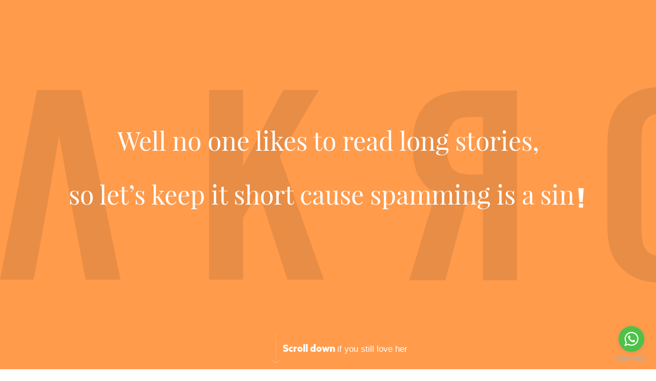

--- FILE ---
content_type: text/html; charset=UTF-8
request_url: https://www.akrotics.com/about-us
body_size: 44611
content:
<!DOCTYPE html>
<html>
    <head>
        <meta charset="UTF-8">
        <meta name="viewport" content="width=device-width, initial-scale=1.0">
        <meta charset="UTF-8">
        <meta name="description" content="Akrotics is a digital marketing agency specializing in website development, social media, search engine marketing and mobile marketing.">
        <meta name="keywords" content="digital, marketing, agency, web,  design, development, social, media, search, engine ">
        <meta name="author" content="Akrotics">
        <meta name="viewport" content="width=device-width">
        <meta property="og:title" content="Digital Marketing Agency |  Web Development and Social Media | Akrotics">
        <meta property="og:url" content="https://www.akrotics.com/">
        <meta property="og:image" content="https://www.akrotics.com/assets/img/logo/logo.png">
        <meta property="og:site_name" content="Akrotics"/>
        <meta property="og:description" content="Akrotics is a digital marketing agency specializing in website development, social media, search engine marketing and mobile marketing.">
        <link rel="canonical" href="https://www.akrotics.com/">

        <link rel="shortcut icon" href="assets/img/layout/favicon.ico">

        <style>
            .navigation-bar .social-media-icon a{
                width: 30px !important;
                margin: 0 10px !important;
                font-size: 20px !important;
            }
            #main-website-content{

            }
            #load{
                width: 100%;
                height: 100%;
                z-index: 1000;
                background: #f3f3f3;
                position: fixed;
                text-align: center;
                top: 0;
                transform: translateY(0%);
                -webkit-transition-property: transform;
                transition-property: transform;
                -webkit-transition-duration: .6s;
                transition-duration: .6s;
                -webkit-transition-timing-function: ease;
                transition-timing-function: ease;
            }
            #load.page-loaded{
                transform: translateY(-100%);
            }
            /*Loading*/ 

            #load ul{
                margin-top: 220px;
                position: relative;
                padding-left: 0;
            }
            #load li{
                position: absolute;
                width:100%;
                list-style-type: none;
                top: 0;
                opacity: 0;
                transform: translateX(-200px);
                font-family: 'futurapt-light';
                font-size: 35px;
                background: #f3f3f3;
            }
            #load li.active{
                opacity: 1;
                transform: translateX(0);
                transition:opacity 0.3s ease-in,transform 0.3s ease-in;
            }
            #main-website-content{
                opacity: 0;
                visibility: hidden;
                transition:opacity 1s 0.5s ease-in;
            }
            #main-website-content.content-loaded{
                opacity: 1;
                visibility: visible;
            }
            @media(max-width:768px){
                #load li {
                    font-size: 27px;
                }
                #load ul {
                    margin-top: 250px;
                }
            }
        </style>
        <script type="text/javascript">

            document.onreadystatechange = function () {
                var state = document.readyState
                if (state == 'interactive') {

                } else if (state == 'complete') {

                    setTimeout(function () {
                        document.getElementById('load').className = "page-loaded";
                        document.getElementById('main-website-content').className += " content-loaded";
                    }, 1500);
                }
            };
        </script>

        <link href="assets/vendor/bootstrap/css/bootstrap.min.css" rel="stylesheet" type="text/css"/>
        <link href="assets/vendor/font-awesome-4.6.3/css/font-awesome.min.css" rel="stylesheet" type="text/css"/>

        <!--Animate.css-->
        <link href="assets/vendor/animate-css/animate.css" rel="stylesheet" type="text/css"/>

        <!--Open-Sans-->
        <!--<link href="https://fonts.googleapis.com/css?family=Open+Sans" rel="stylesheet">-->

        <!--<link href="https://fonts.googleapis.com/css?family=Titillium+Web:900" rel="stylesheet">-->
        <!--AOS-->
        <link href="assets/vendor/aos/dist/aos.css" rel="stylesheet" type="text/css"/>

        <!--Full Page-->
        <link href="assets/css/jquery.fullPage.css" rel="stylesheet" type="text/css"/>

        <!--Hover CSS-->
        <link href="assets/css/hover.css" rel="stylesheet" type="text/css"/>

        <link href="assets/vendor/toastr.min.css" rel="stylesheet" type="text/css"/>

        <!--Custom CSS-->
        <link href="assets/css/akrotics.css" rel="stylesheet" type="text/css"/>

        <link href="https://fonts.googleapis.com/css?family=Raleway" rel="stylesheet">

        <!--Arvo Font-->
        <link href="https://fonts.googleapis.com/css?family=Arvo" rel="stylesheet">

        <!--Open-Sans-->
        <link href="https://fonts.googleapis.com/css?family=Open+Sans" rel="stylesheet">
    </head>
    <body>
        <div id="load">
            <div class="content">
                <ul>

                </ul>
            </div>
        </div>
        <div class="custom-container-fluid no-overflow-y no-overflow-x" id="main-website-content">
             <!--<p id="menu">Menu</p>-->
            <div  class="open navigation-bar" data-color="#0A3A6C,#3C638C">
               
                <span class="cls"></span>
                <span class="outer-circle">
                    <ul class="sub-menu inner-circle">
                        <li>
                            <a href="about-us" data-color="#C1174A,#CF2451">About</a>
                        </li>
                        <li>
                            <a href="services" data-color="#0FABAE,#00BFC3">Services</a>
                        </li>
                        <li>
                            <a href="work" data-color="#FB7833,#FF9846">Work</a>
                        </li>
                        <li>
                            <a href="career" data-color="#38205A,#6C2470">Career</a>
                        </li>
                        <!--			<li>
                                                    <a href="#" data-color="#AD4284,#D46CAC">Blog</a>
                                                </li>-->
                        <li>
                            <a href="contact" data-color="#07894C,#3AA262">Contact</a>
                        </li>
                        <li class="social-media-icon">
                            <a href="https://www.facebook.com/akrotics" data-color="#07894C,#3AA262"><i class="fa fa-facebook" aria-hidden="true"></i></a>
                            <a href="https://twitter.com/akrotics_" data-color="#07894C,#3AA262"><i class="fa fa-twitter" aria-hidden="true"></i></a>
                            <a href="https://www.linkedin.com/profile/view?id=428619138&trk=nav_responsive_tab_profile" data-color="#07894C,#3AA262"><i class="fa fa-linkedin" aria-hidden="true"></i></a>
                        </li>
                    </ul>
                    <div class="fixed-logo">
                        <img class="logo-big" src="assets/img/logo/logo-big.png" alt="" />
                        <img class="logo-text" src="assets/img/logo/akrotics-white.png" alt="" />

                        <div style="width:1356px;height:678px;position: absolute;top: 0" id="particles-js-menu-bar">

                        </div>

                    </div>
                </span>
                <span class="cls"></span>

            </div>


<title>About Us</title>
<link rel="stylesheet" href="testing/jquery.fullPage.css" />
<style>
    .open.navigation-bar{
	visibility: hidden;  
    }
    .about-page .logo{
	visibility: hidden;
    }
</style>

<style>
    .footer-info-txt{
	position: absolute;
	left: 0;
	right: 0;
	bottom: 0;
	z-index: 100;
    }
    .footer-info-txt p{
	font-size: 13px;
	font-weight: 400;
	font-family: ITCKabelStd;
	letter-spacing: 1px;
    }
    .footer-info-txt p#links a{
	text-decoration: none;
	color: #fff;
	margin-right: 10px;
	transition: color 0.3s ease;
    }
    .footer-info-txt p#links a:hover{
	color: #FF0000;
    }
    .footer-info-txt #copyright{
	text-align: left;
	margin-left: 10px;
    }
    .footer-info-txt #permission{
	text-align: center;
    }
    .footer-info-txt #links{
	text-align: right;
    }
    #wh-widget-send-button{
	bottom: 50px !important;
    }
    @media (max-width:768px){

	.footer-info-txt #copyright,
	.footer-info-txt #permission,
	.footer-info-txt #links{
	    text-align: center;
	}
	.footer-info-txt p{
	    font-size: 11px;
	}
        #wh-widget-send-button{
	  bottom: -20px !important;
        }
    }
    .no-overflow-x {
        overflow-x: visible;
    }
    #par-1, #par-2, #par-3 {
        background: transparent;
        filter: drop-shadow(0 0 0.25rem #fff);
    }
    .textShadow {text-shadow: 0 0 3px #fff;}
</style>
<div class="container-fluid akrotics-anim no-overflow-x">
    <div class="container-fluid about-page">
	<img src="assets/img/logo/akrotics-white.png" alt="" class="logo"/>
	<div class="row about-content about-start akrotics-anim multi-color-background section" id="header" style="background-image: url('assets/img/layout/akro-watermark.png');background-repeat: no-repeat;background-size: contain;background-position: 56% 50%;">
	    <div class="float--left main-heading">
		<span class="mask">
		    <span>Well no one likes to read long stories,</span>
		</span> 
		<br />
		<span class="mask">
		    <span>so let’s keep it short cause spamming is a sin<span class="animated fadeInRight"><img src="assets/img/layout/Ex.png" class="exclamation-symbol" /></span></span>
		</span>
		<br />
		<br />
		<div id="scroll" class="firstScroll">
		    <div class="bar"><span class="animated bounceInDown infinite" style="transform: matrix(1, 0, 0, 1, 0, 0);"></span></div>
		    <div class="arrow" style="transform: matrix(1, 0, 0, 1, 0, -4.97494);"><span style="transform: matrix(1, 0, 0, 1, 0, 0);"></span></div>
		    <div class="text animated fadeInLeft"><span style="transform: matrix(1, 0, 0, 1, 3, 0);"><strong>Scroll down</strong> <span class="scroll-banner">if you're not a robot</span></span></div>
		</div>
	    </div>
	</div>
	<div class="row about-content change-this who-we-are akrotics-anim section" data-color1="#EDDF1D" data-color="#55C3F6">
	    <div class="col-md-12">
		<h1 class="transform-text">
		    <img id="par-1" src="assets/img/layout/about-us/who-we-are.png" 
			 class="img-responsive" 
			 data-aos="fade-in"  data-aos-easing="ease-in" data-aos-duration="200" data-aos-delay="0" data-aos-offset="250"
			 alt=""/>

		</h1>
		<div class="content">
		    <h2 data-aos="fade"  data-aos-easing="ease-in" data-aos-duration="400" data-aos-delay="0" class="textShadow">We are - </h2>
		    <div class="subcontent">
			<p class="subcontent1" data-aos="fade-up"  data-aos-easing="ease-in" data-aos-duration="400" data-aos-delay="400">
			    <span>Somewhere between digital strategy,</span><br />
			    <span>UI designing & ingenious development...</span>
			</p>
			<p class="separator" data-aos="fade-up"  data-aos-easing="ease-in" data-aos-duration="400" data-aos-delay="0"></p>
			<p data-aos="fade-up"  data-aos-easing="ease-in" data-aos-duration="900" data-aos-delay="800">In a nutshell we are a bunch of beer-loving, tree-hugging, hard-working, swagiliciously-dressing tech-savvy desi peeps who dared to start a digital creative agency.
			    <br />
			    <br />
			    <br />	
			    Pleased to meet you already.
			</p>

		    </div>

		</div>
		<img class="character jon-snow" src="assets/img/layout/art/jon-snow.png" style=""
		     data-aos="fade-in"  data-aos-easing="ease-in" data-aos-duration="1000" data-aos-delay="200" data-aos-offset="0"
		     />
		<img class="character house-stark" src="assets/img/layout/art/house-stark.png" style=""
		     data-aos="fade-in"  data-aos-easing="ease-in" data-aos-duration="1000" data-aos-delay="400" data-aos-offset="0"
		     />
		<img class="character pargaryen-lannist" src="assets/img/layout/art/pargaryen-lannist.png" style=""
		     data-aos="fade-in"  data-aos-easing="ease-in" data-aos-duration="1000" data-aos-delay="600" data-aos-offset="0"
		     />
	    </div>
	</div>

	<div class="row about-content change-this what-we-do akrotics-anim section" data-color="#F80049">
	    <div class="col-md-12">
		<h1 class="transform-text">

<!--		    <span>W</span>
		    <span>h</span>
		    <span>a</span>
		    <span>t</span>
		    <span>&nbsp;</span>
		    <span>w</span>
		    <span>e</span>
		    <span>&nbsp;</span>
		    <span>d</span>
		    <span>o</span>
		    <span>.</span>
		    <span>.</span>
		    <span>.</span>-->

<!--<img id="par-3" src="assets/img/layout/about-us/what-we-do.png" alt="" style="visibility: hidden;position: absolute;left: 0;top: 21%;" />-->
		    <img id="par-3" 
			 src="assets/img/layout/about-us/what-we-do.png" 
			 class="img-responsive" 
			 data-aos="fade-in"  data-aos-easing="ease-in" data-aos-duration="200" data-aos-delay="0" data-aos-offset="250"
			 alt="" />

		</h1>

		<div class="content">
		    <h2 data-aos="fade"  data-aos-easing="ease-in" data-aos-duration="400" data-aos-delay="0" class="textShadow">
			Well, we -
		    </h2>
		    <div class="subcontent">
			<p class="subcontent1" data-aos="fade-up"  data-aos-easing="ease-in" data-aos-duration="400" data-aos-delay="400">
			    <span>
				Use our secret formula to help you to get your brand that “limelight” in the online space it deserves...
			    </span><br />
			</p>
			<p class="separator" data-aos="fade-up"  data-aos-easing="ease-in" data-aos-duration="400" data-aos-delay="0"></p>
			<p data-aos="fade-up"  data-aos-easing="ease-in" data-aos-duration="900" data-aos-delay="800">
			    Our analytical NERDS scrutinize your precious website and your current advertising programs to answer questions like, “How do visitors find your website? What do they do once they get there? , What attracts them?” All this is done to know how to convert these visitors into customers.
			</p>
		    </div>
		</div>

		<!--		<div>
				    <p id="container">AKROTICS offers you a range of digital services that are customized effectively to get your brand that “limelight” in the online space. Our customized solutions aim at achieving effective business results. </p>
				    <p>Our analytical NERDS scrutinize your precious website and your current advertising programs to answer questions like, “How do visitors find your website? What do they do once they get there? , What attracts them?” All this is done to know how to convert these visitors into customers.</p>
		
				    <br />
				    <br />
				</div>-->
		<img class="character pulp" src="assets/img/layout/art/pulp.png" 

		     />
		<img class="character gun" src="assets/img/layout/art/gun.png" 
		     data-aos="fade-in"  data-aos-easing="ease-in" data-aos-duration="1000" data-aos-delay="200" data-aos-offset="0"
		     />
		<img class="character pulp-head" src="assets/img/layout/art/pulp-head.png" 
		     data-aos="fade-in"  data-aos-easing="ease-in" data-aos-duration="1000" data-aos-delay="200" data-aos-offset="0"
		     />
	    </div>
	</div>

	<div class="row about-content change-this why-us akrotics-anim section" data-color="#EC36DC">
	    <div class="col-md-12">
		<h1 class="transform-text">
<!--		    <span>W</span>
		    <span>h</span>
		    <span>y</span>

		    <span>&nbsp;</span>
		    <span>u</span>
		    <span>s</span>
		    <span>.</span>
		    <span>.</span>
		    <span>.</span>-->
		    <!--<img id="par-2" src="assets/img/layout/about-us/why-us.png" alt="" style="visibility: hidden;position: absolute;left: 0;top: 21%;"/>-->
		    <img id="par-2"
			 src="assets/img/layout/about-us/why-us.png" 
			 class="img-responsive" 
			 data-aos="fade-in"  data-aos-easing="ease-in" data-aos-duration="200" data-aos-delay="0" data-aos-offset="250"
			 alt=""/>
		</h1>

		<div class="content">
		    <h2 data-aos="fade"  data-aos-easing="ease-in" data-aos-duration="400" data-aos-delay="0" class="textShadow">Let’s get real - </h2>
		    <div class="subcontent">
			<p class="subcontent1" data-aos="fade-up"  data-aos-easing="ease-in" data-aos-duration="400" data-aos-delay="400">
			    <span>What is the value of having a perfect product if you can't communicate to your customers how awesome it is...</span><br />
			</p>
			<p class="separator" class="separator" data-aos="fade-up"  data-aos-easing="ease-in" data-aos-duration="400" data-aos-delay="0"></p>
			<p data-aos="fade-up"  data-aos-easing="ease-in" data-aos-duration="900" data-aos-delay="800">
			    But don’t worry we know how essential it is for a brand to talk to its target audience and we are the ones who will make it happen for you!
			    <br />
			    Our team of badass creative ninjas aim at creating conversations between the brand and the customer.
			</p>
		    </div>
		</div>

		<img class="character breaking-bad" src="assets/img/layout/art/breaking-bad.png" 
		     data-aos="fade-in"  data-aos-easing="ease-in" data-aos-duration="1000" data-aos-delay="200" data-aos-offset="0"
		     />

		<img class="character flask" src="assets/img/layout/art/flask.png" 
		     data-aos="fade-up"  data-aos-easing="ease-in" data-aos-duration="300" data-aos-delay="400" data-aos-offset="0"
		     />
		<img class="character test-tube" src="assets/img/layout/art/test-tube.png"  
		     data-aos="rotate-45"  data-aos-easing="ease-in" data-aos-duration="300" data-aos-delay="450" data-aos-offset="0"
		     />
	    </div>
	</div>

	<div class="about-content change-this section2 what-we-do  akrotics-anim section" data-type="background" data-speed="30">

	    <div class="header">
		<h2>We don't need to say anything.</h2>
		<h3>The numbers speak for themeselves...</h3>
	    </div>

	    <div class="row box-counter">
		<div class="col-md-3 col-xs-6">
		    <div class="happy-clietns">
			<i class="fa fa-smile-o" aria-hidden="true"></i>
			<span class="counter">100</span><span class="plus-symbol">+</span>
			<h3>happy clients</h3>
		    </div>
		</div>
		<div class="col-md-3 col-xs-6">
		    <div class="cups-of-coffee">
			<!--<i class="fa fa-coffee" aria-hidden="true"></i>-->
			<img src="assets/img/layout/about-us/coffee.png" alt="" />
			<span class="counter">1925</span>
			<h3>cups of coffee consumed</h3>
		    </div>
		</div>
		<div class="col-md-3 col-xs-6">
		    <div class="number-of-beer">
<!--				<i class="fa fa-beer" aria-hidden="true"></i>-->
			<img src="assets/img/layout/about-us/beer.png" alt="" />
			<span class="counter">984</span>
			<h3>Number of beers brewed</h3>
		    </div>
		</div>
		<div class="col-md-3 col-xs-6">
		    <div class="hours-spend">
			<!--<span class="counter" style="visibility:hidden;font-size: 57px;">1000000000000</span>-->
			<i class="fa fa-clock-o" aria-hidden="true"></i>
			<i class="fa" aria-hidden="true"><img src="assets/img/layout/infinity.png" /></i>

			<h3>hours spent daydreaming</h3>
		    </div>
		</div>
	    </div>
	</div>
	

<div class="about-content change-this section2 what-we-do akrotics-anim section" data-type="background" data-speed="30" style="background: linear-gradient(to right, rgb(255, 255, 255), rgb(236, 233, 230));
    color: black;">

	    <h2 class="main-box-title">Trusted By</h2>
	    
	    <style>
	    .main-box-title {
	        font-family: 'playfair';
	    }
	    .main-box {
	        padding: 0 7% 0;
	    }
	        .clogo {
	            position: absolute;
    left: 50%;
    top: 50%;
    -o-object-fit: contain;
    object-fit: contain;
    transform: translate(-50%,-50%);
    -webkit-transform: translate(-50%,-50%);
    -moz-transform: translate(-50%,-50%);
    -ms-transform: translate(-50%,-50%);
    -o-transform: translate(-50%,-50%);
    max-width: 100%;
    height: auto;
    
    
	        }
	        
	        .clogo:hover {
	           /*background-color: yellow;*/
}
	        
	        .clients-img-box {
    position: relative;
    height: 150px;
    border: 1px solid #ccc;
    transition: .4s;
    margin-bottom: 1.5rem;
    
    
    background: rgba(255,255,255,0.1);
	-o-transition: -o-transform ease-out 0.1s, background 0.2s;
	-ms-transition: -ms-transform ease-out 0.1s, background 0.2s;
	-webkit-transition: -webkit-transform ease-out 0.1s, background 0.2s;
	transition: transform ease-out 0.1s, background 0.2s;
	
	position: relative;
	z-index: 1;
	padding: 10px;
	box-shadow: rgba(149, 157, 165, 0.2) 0px 8px 24px;
	
}

  .clients-img-box:hover { 
      background: radial-gradient(rgb(255, 255, 255), rgb(236, 233, 230));
	-o-transform: scale(1.02);
	-webkit-transform: scale(1.02);
	-ms-transform: scale(1.02);
	transform: scale(1.02);
  }
	    </style>

       
	    <div class="row main-box">
    <div class="col-md-3 col-xs-6">
        <figure class="clients-img-box" data-aos="flip-up" data-aos-duration="1000" class="aos-init aos-animate"><img class="clogo" src="https://akrotics.com/assets/img/client-logos/AW.png" /></figure>
    </div>
    <div class="col-md-3 col-xs-6">
        <figure class="clients-img-box" data-aos="flip-up" data-aos-duration="1000" class="aos-init aos-animate"><img class="clogo" src="https://akrotics.com/assets/img/client-logos/BGT_LOGO.png" />
        </figure>
    </div>
    <div class="col-md-3 col-xs-6">
        <figure class="clients-img-box" data-aos="flip-up" data-aos-duration="1000" class="aos-init aos-animate"><img class="clogo" src="https://akrotics.com/assets/img/client-logos/Comic Clan.png" /></figure>
    </div>
    <div class="col-md-3 col-xs-6">
        <figure class="clients-img-box" data-aos="flip-up" data-aos-duration="1000" class="aos-init aos-animate"><img class="clogo" src="https://akrotics.com/assets/img/client-logos/BollyWood Safari.png" /></figure>
    </div>
    <div class="col-md-3 col-xs-6">
        <figure class="clients-img-box" data-aos="flip-up" data-aos-duration="1000" class="aos-init aos-animate"><img class="clogo" src="https://akrotics.com/assets/img/client-logos/Bornfest.png" />
        </figure>
    </div>
    <div class="col-md-3 col-xs-6">
        <figure class="clients-img-box" data-aos="flip-up" data-aos-duration="1000" class="aos-init aos-animate"><img class="clogo" src="https://akrotics.com/assets/img/client-logos/Falguni.jpg" />
        </figure>
    </div>
    <div class="col-md-3 col-xs-6">
        <figure class="clients-img-box" data-aos="flip-up" data-aos-duration="1000" class="aos-init aos-animate"><img class="clogo" src="https://akrotics.com/assets/img/client-logos/Ebizz.png" />
        </figure>
    </div>
    <div class="col-md-3 col-xs-6">
        <figure class="clients-img-box" data-aos="flip-up" data-aos-duration="1000" class="aos-init aos-animate"><img class="clogo" src="https://akrotics.com/assets/img/client-logos/Blacony Tickets.png" /></figure>
    </div>


    <div class="col-md-3 col-xs-6">
        <figure class="clients-img-box" data-aos="flip-up" data-aos-duration="1000" class="aos-init aos-animate"><img class="clogo" src="https://akrotics.com/assets/img/client-logos/JosefMarc.png" /></figure>
    </div>
    

  <div class="col-md-3 col-xs-6">
        <figure class="clients-img-box" data-aos="flip-up" data-aos-duration="1000" class="aos-init aos-animate"><img class="clogo" src="https://akrotics.com/assets/img/client-logos/L & D.png" />
        </figure>
    </div>
    
    
    <div class="col-md-3 col-xs-6">
        <figure class="clients-img-box" data-aos="flip-up" data-aos-duration="1000" class="aos-init aos-animate"><img class="clogo" src="https://akrotics.com/assets/img/client-logos/Gateway Trading.png" /></figure>
    </div>
    
    
    <div class="col-md-3 col-xs-6">
        <figure class="clients-img-box" data-aos="flip-up" data-aos-duration="1000" class="aos-init aos-animate"><img class="clogo" src="https://akrotics.com/assets/img/client-logos/Chevend.png" />
        </figure>
    </div>

  
    
    
    
    <div class="col-md-3 col-xs-6">
        <figure class="clients-img-box" data-aos="flip-up" data-aos-duration="1000" class="aos-init aos-animate"><img class="clogo" src="https://akrotics.com/assets/img/client-logos/Dimora.png" />
        </figure>
    </div>
    
    <div class="col-md-3 col-xs-6">
        <figure class="clients-img-box" data-aos="flip-up" data-aos-duration="1000" class="aos-init aos-animate"><img class="clogo" src="https://akrotics.com/assets/img/client-logos/Kontor.png" />
        </figure>
    </div>
    <div class="col-md-3 col-xs-6">
        <figure class="clients-img-box" data-aos="flip-up" data-aos-duration="1000" class="aos-init aos-animate"><img class="clogo" src="https://akrotics.com/assets/img/client-logos/Kreative.jpg" />
        </figure>
    </div>
    <div class="col-md-3 col-xs-6">
        <figure class="clients-img-box" data-aos="flip-up" data-aos-duration="1000" class="aos-init aos-animate"><img class="clogo" src="https://akrotics.com/assets/img/client-logos/GSK.png" />
        </figure>
    </div>
    <div class="col-md-3 col-xs-6">
        <figure class="clients-img-box" data-aos="flip-up" data-aos-duration="1000" class="aos-init aos-animate"><img class="clogo" src="https://akrotics.com/assets/img/client-logos/lcx.png" />
        </figure>
    </div>
    <div class="col-md-3 col-xs-6">
        <figure class="clients-img-box" data-aos="flip-up" data-aos-duration="1000" class="aos-init aos-animate"><img class="clogo" src="https://akrotics.com/assets/img/client-logos/Linckers.png" />
        </figure>
    </div>
    <div class="col-md-3 col-xs-6">
        <figure class="clients-img-box" data-aos="flip-up" data-aos-duration="1000" class="aos-init aos-animate"><img class="clogo" src="https://akrotics.com/assets/img/client-logos/Litofest.png" />
        </figure>
    </div>
    <div class="col-md-3 col-xs-6">
        <figure class="clients-img-box" data-aos="flip-up" data-aos-duration="1000" class="aos-init aos-animate"><img class="clogo" src="https://akrotics.com/assets/img/client-logos/Sourcing Avenue.png" /></figure>
    </div>
    <div class="col-md-3 col-xs-6">
        <figure class="clients-img-box" data-aos="flip-up" data-aos-duration="1000" class="aos-init aos-animate"><img class="clogo" src="https://akrotics.com/assets/img/client-logos/The Drape Store.png" /></figure>
    </div>
    <div class="col-md-3 col-xs-6">
        <figure class="clients-img-box" data-aos="flip-up" data-aos-duration="1000" class="aos-init aos-animate"><img class="clogo" src="https://akrotics.com/assets/img/client-logos/logo_swissbake.jpg" /></figure>
    </div>
    <div class="col-md-3 col-xs-6">
        <figure class="clients-img-box" data-aos="flip-up" data-aos-duration="1000" class="aos-init aos-animate"><img class="clogo" src="https://akrotics.com/assets/img/client-logos/Loose Ends.png" /></figure>
    </div>
    <div class="col-md-3 col-xs-6">
        <figure class="clients-img-box" data-aos="flip-up" data-aos-duration="1000" class="aos-init aos-animate"><img class="clogo" src="https://akrotics.com/assets/img/client-logos/M Logo.png" />
        </figure>
    </div>
    <div class="col-md-3 col-xs-6">
        <figure class="clients-img-box" data-aos="flip-up" data-aos-duration="1000" class="aos-init aos-animate"><img class="clogo" src="https://akrotics.com/assets/img/client-logos/Mahindra .png" /></figure>
    </div>
    <div class="col-md-3 col-xs-6">
        <figure class="clients-img-box" data-aos="flip-up" data-aos-duration="1000" class="aos-init aos-animate"><img class="clogo" src="https://akrotics.com/assets/img/client-logos/Marham.png" />
        </figure>
    </div>
    <div class="col-md-3 col-xs-6">
        <figure class="clients-img-box" data-aos="flip-up" data-aos-duration="1000" class="aos-init aos-animate"><img class="clogo" src="https://akrotics.com/assets/img/client-logos/Mauj.png" />
        </figure>
    </div>
    <div class="col-md-3 col-xs-6">
        <figure class="clients-img-box" data-aos="flip-up" data-aos-duration="1000" class="aos-init aos-animate"><img class="clogo" src="https://akrotics.com/assets/img/client-logos/metalsalelogo1.png" /></figure>
    </div>
    <div class="col-md-3 col-xs-6">
        <figure class="clients-img-box" data-aos="flip-up" data-aos-duration="1000" class="aos-init aos-animate"><img class="clogo" src="https://akrotics.com/assets/img/client-logos/MissKoffeetales.png" /></figure>
    </div>
    <div class="col-md-3 col-xs-6">
        <figure class="clients-img-box" data-aos="flip-up" data-aos-duration="1000" class="aos-init aos-animate"><img class="clogo" src="https://akrotics.com/assets/img/client-logos/Neediator.png" /></figure>
    </div>
    <div class="col-md-3 col-xs-6">
        <figure class="clients-img-box" data-aos="flip-up" data-aos-duration="1000" class="aos-init aos-animate"><img class="clogo" src="https://akrotics.com/assets/img/client-logos/NSDExpo.png" />
        </figure>
    </div>
    <div class="col-md-3 col-xs-6">
        <figure class="clients-img-box" data-aos="flip-up" data-aos-duration="1000" class="aos-init aos-animate"><img class="clogo" src="https://akrotics.com/assets/img/client-logos/Nwaab.png" />
        </figure>
    </div>
    <div class="col-md-3 col-xs-6">
        <figure class="clients-img-box" data-aos="flip-up" data-aos-duration="1000" class="aos-init aos-animate"><img class="clogo" src="https://akrotics.com/assets/img/client-logos/One 8.png" />
        </figure>
    </div>
    <div class="col-md-3 col-xs-6">
        <figure class="clients-img-box" data-aos="flip-up" data-aos-duration="1000" class="aos-init aos-animate"><img class="clogo" src="https://akrotics.com/assets/img/client-logos/Rapid Medical.jpg" /></figure>
    </div>
    <div class="col-md-3 col-xs-6">
        <figure class="clients-img-box" data-aos="flip-up" data-aos-duration="1000" class="aos-init aos-animate"><img class="clogo" src="https://akrotics.com/assets/img/client-logos/Rapid.png" />
        </figure>
    </div>
    <div class="col-md-3 col-xs-6">
        <figure class="clients-img-box" data-aos="flip-up" data-aos-duration="1000" class="aos-init aos-animate"><img class="clogo" src="https://akrotics.com/assets/img/client-logos/Rehmateien.png" /></figure>
    </div>
    <div class="col-md-3 col-xs-6">
        <figure class="clients-img-box" data-aos="flip-up" data-aos-duration="1000" class="aos-init aos-animate"><img class="clogo" src="https://akrotics.com/assets/img/client-logos/Royal Zimcon.png" /></figure>
    </div>
    <div class="col-md-3 col-xs-6">
        <figure class="clients-img-box" data-aos="flip-up" data-aos-duration="1000" class="aos-init aos-animate"><img class="clogo" src="https://akrotics.com/assets/img/client-logos/sappho.png" />
        </figure>
    </div>
    <div class="col-md-3 col-xs-6">
        <figure class="clients-img-box" data-aos="flip-up" data-aos-duration="1000" class="aos-init aos-animate"><img class="clogo" src="https://akrotics.com/assets/img/client-logos/science Affair.png" /></figure>
    </div>
    <div class="col-md-3 col-xs-6">
        <figure class="clients-img-box" data-aos="flip-up" data-aos-duration="1000" class="aos-init aos-animate"><img class="clogo" src="https://akrotics.com/assets/img/client-logos/Startaao.png" />
        </figure>
    </div>
    <div class="col-md-3 col-xs-6">
        <figure class="clients-img-box" data-aos="flip-up" data-aos-duration="1000" class="aos-init aos-animate"><img class="clogo" src="https://akrotics.com/assets/img/client-logos/Sutraa Logo.png" /></figure>
    </div>
    <div class="col-md-3 col-xs-6">
        <figure class="clients-img-box" data-aos="flip-up" data-aos-duration="1000" class="aos-init aos-animate"><img class="clogo" src="https://akrotics.com/assets/img/client-logos/Tata Trust.png" /></figure>
    </div>
    <div class="col-md-3 col-xs-6">
        <figure class="clients-img-box" data-aos="flip-up" data-aos-duration="1000" class="aos-init aos-animate"><img class="clogo" src="https://akrotics.com/assets/img/client-logos/Telderma.png" />
        </figure>
    </div>
    <div class="col-md-3 col-xs-6">
        <figure class="clients-img-box" data-aos="flip-up" data-aos-duration="1000" class="aos-init aos-animate"><img class="clogo" src="https://akrotics.com/assets/img/client-logos/Sutraa Logo.png" /></figure>
    </div>
    <div class="col-md-3 col-xs-6">
        <figure class="clients-img-box" data-aos="flip-up" data-aos-duration="1000" class="aos-init aos-animate"><img class="clogo" src="https://akrotics.com/assets/img/client-logos/Topps India - Logo.png" /></figure>
    </div>
    <div class="col-md-3 col-xs-6">
        <figure class="clients-img-box" data-aos="flip-up" data-aos-duration="1000" class="aos-init aos-animate"><img class="clogo" src="https://akrotics.com/assets/img/client-logos/Troikaa.png" />
        </figure>
    </div>
    <div class="col-md-3 col-xs-6">
        <figure class="clients-img-box" data-aos="flip-up" data-aos-duration="1000" class="aos-init aos-animate"><img class="clogo" src="https://akrotics.com/assets/img/client-logos/Trojan.png" />
        </figure>
    </div>
    <div class="col-md-3 col-xs-6">
        <figure class="clients-img-box" data-aos="flip-up" data-aos-duration="1000" class="aos-init aos-animate"><img class="clogo" src="https://akrotics.com/assets/img/client-logos/Ultimate Spares.jpg" /></figure>
    </div>
    <div class="col-md-3 col-xs-6">
        <figure class="clients-img-box" data-aos="flip-up" data-aos-duration="1000" class="aos-init aos-animate"><img class="clogo" src="https://akrotics.com/assets/img/client-logos/UNPD.png" />
        </figure>
    </div>
    <div class="col-md-3 col-xs-6">
        <figure class="clients-img-box" data-aos="flip-up" data-aos-duration="1000" class="aos-init aos-animate"><img class="clogo" src="https://akrotics.com/assets/img/client-logos/Vertex.png" />
        </figure>
    </div>
    <div class="col-md-3 col-xs-6">
        <figure class="clients-img-box" data-aos="flip-up" data-aos-duration="1000" class="aos-init aos-animate"><img class="clogo" src="https://akrotics.com/assets/img/client-logos/Vijay Udyog.png" /></figure>
    </div>
    <div class="col-md-3 col-xs-6">
        <figure class="clients-img-box" data-aos="flip-up" data-aos-duration="1000" class="aos-init aos-animate"><img class="clogo" src="https://akrotics.com/assets/img/client-logos/Wellathon.png" /></figure>
    </div>
    <div class="col-md-3 col-xs-6">
        <figure class="clients-img-box" data-aos="flip-up" data-aos-duration="1000" class="aos-init aos-animate"><img class="clogo" src="https://akrotics.com/assets/img/client-logos/wellness-forever.png" /></figure>
    </div>
    <div class="col-md-3 col-xs-6">
        <figure class="clients-img-box" data-aos="flip-up" data-aos-duration="1000" class="aos-init aos-animate"><img class="clogo" src="https://akrotics.com/assets/img/client-logos/yd.png" /></figure>
    </div>
    <div class="col-md-3 col-xs-6">
        <figure class="clients-img-box" data-aos="flip-up" data-aos-duration="1000" class="aos-init aos-animate"><img class="clogo" src="https://akrotics.com/assets/img/client-logos/Zaiten.png" />
        </figure>
    </div>
</div>
	</div>


	<div class="about-content business-talk akrotics-anim section" data-color="">
	    <div id="particles-js" style="position: absolute; z-index: 4;"></div>
	    <p class="about-bottom">
		<span>Every second you waste, someone else is using their time wisely and stealing your business!</span>
		<br />
		<span>so what are you waiting for?</span>
	    </p>
	    <div class="layer-curtain">
		<div class="left">
		    <img class="r2d2" src="assets/img/layout/darth_vader_2.png" alt=""/>
		</div>
		<div class="right">
		    <img class="r2d2" src="assets/img/layout/darth_vader_2.png" alt=""/>
		</div>
	    </div>
	    <div class="layer-business">
		<a href="contact"> 
		    <h1 class="center">
			Let's talk business!
		    </h1>
		</a>
		<img class="dv2" src="assets/img/layout/darth_vader_1.png" alt=""/>
	    </div>

	    <div class="row footer-info-txt">
		<div class="col-md-3">
		    <p id="copyright">&copy; 2015-2021 Akrotics Digital Solution Pvt. Ltd.</p>
		</div>
		<div class="col-md-6">
		    <p id="permission">Reproduction without explicit permission is prohibited. All Rights Reserved. </p>
		</div>
		<div class="col-md-3">
		    <p id="links">
			<a href="faq">FAQ</a>
			<a href="privacy-policy">Privacy Policy</a>
		    </p>
		</div>
	    </div>
	</div>
    </div>

</div>
        <script>
            var current_page = 'about-us.php';
        </script>
        <script src="https://ajax.googleapis.com/ajax/libs/jquery/1.8.3/jquery.min.js"></script>
<script src="https://ajax.googleapis.com/ajax/libs/jqueryui/1.9.1/jquery-ui.min.js"></script>
<script src="assets/js/core.min.js" type="text/javascript"></script>
<!--<script src="http://ajax.googleapis.com/ajax/libs/jqueryui/1.9.1/jquery-ui.min.js"></script>-->

<!--<script src="http://alvarotrigo.com/fullPage/vendors/jquery.slimscroll.min.js" type="text/javascript"></script>-->

<script src="assets/js/akrotics.js" type="text/javascript"></script>
<script>

    var abt_temp_color = '';
    $('.about-page').fullpage({
	navigation: false,
	scrollBar: true,
//	responsiveWidth: 768,
	scrollingSpeed: 800,
	fitToSection: false,
	fadingEffect: true,
	easingcss3: 'ease-out',
	afterLoad: function (anchorLink, index) {
//	    var loadedSection = $(this);
//	    var background_color = loadedSection.attr('data-color');
//	    loadedSection.css({'background-color': background_color});
//	    $('.about-content.change-this').css({'background-color': background_color});
	    if (index === 1) {
		$('.open.navigation-bar').css('visibility', 'hidden');
		$('.about-page .logo').css('visibility', 'hidden');
		$('#menu').css('visibility', 'hidden');
	    } else {
		$('.open.navigation-bar').css('visibility', 'visible');
		$('.about-page .logo').css('visibility', 'visible');
		$('#menu').css('visibility', 'visible');
	    }
	},
	onLeave: function (index, nextIndex, direction) {
	    var loadedSection = $(this);
//	    loadedSection.css({'background-color': ''});
	}
//	autoScrolling: true
    });
</script>
<!--ParticleJS Java Script-->

<script src="assets/vendor/particle-js/js/app.js" type="text/javascript"></script>
<script src="assets/vendor/particle-js/js/app-service.js" type="text/javascript"></script>

<script src="assets/js/mouse-over-particle.js" type="text/javascript"></script>

<script>

    /*
     * Automatically fit portfolio in container
     */

    var
	    $desktop_img_height = $('.desktop .screenshot img').height(),
	    $tablet_img_height = $('.tablet .screenshot img').height(),
	    $mobile_img_height = $('.mobile .screenshot img').height();
    var
	    $desktop_frame_height = $('.desktop .screenshot').height(),
	    $tablet_frame_height = $('.tablet .screenshot').height(),
	    $mobile_frame_height = $('.mobile .screenshot').height();
    var
	    $desktop_height = $desktop_img_height - $desktop_frame_height,
	    $tablet_height = $tablet_img_height - $tablet_frame_height,
	    $mobile_height = $mobile_img_height - $mobile_frame_height;
    $(document).ready(function () {
	$('.mask span').addClass('up');
	/*********************************/
	/*   Animate On element reveal   */
	/*   Start                       */
	/*********************************/


	var $animation_elements = $('.transform-text');
	var $window = $(window);
	$window.on('scroll resize', check_if_in_view);
	$window.trigger('scroll');
	function check_if_in_view() {
	    var window_height = $window.height()
	    var window_top_position = $window.scrollTop();
	    var window_bottom_position = (window_top_position + window_height);
	    $.each($animation_elements, function () {
		var $element = $(this);
		var element_height = $element.outerHeight();
		var element_top_position = $element.offset().top;
		var element_bottom_position = (element_top_position + element_height);
		// check to see if this current container is within viewport

		if ((element_bottom_position >= window_top_position) && (element_top_position <= window_bottom_position)) {


		    $element.addClass('loaded');
//		    if ($element.hasClass('loaded')) {
//			$element.find('span').each(function (i) {
//
//			    $(this).delay(i * 30).queue(function () {
//				$(this).addClass('loaded');
//			    });
//			});
//		    }

//		    setTimeout(function () {
//
//			if ($element.find('img').attr('id') == "par-1") {
//			    console.log("log");
//			    $element.find('img').css('background', "url('assets/img/layout/about-us/ink-color-1.gif')  50% -74.1px repeat")
//			}
//			if ($element.find('img').attr('id') == "par-2") {
//			    console.log("log");
//			    $element.find('img').css('background', "url('assets/img/layout/about-us/ink-color-2.gif') 50% 0px repeat")
//			}
//			if ($element.find('img').attr('id') == "par-3") {
//			    console.log("log");
//			    $element.find('img').css('background', "url('assets/img/layout/about-us/ink-color-5.gif') -65px 0px repeat")
//			}
//
//		    }, 2000)



		} else {
		    $element.removeClass('loaded');
		    $element.find('span').clearQueue();
		    $element.find('span').removeClass('loaded');
		}
	    });
	}


	/*********************************/
	/*   Animate On element reveal   */
	/*   End                         */
	/*********************************/

	var desktop_transition_time = 4,
		tablet_transition_time = 4,
		mobile_transition_time = 4;
	if ($('.single-project-full-details').length > 0) {
	    desktop_transition_time = $('.portfolio-mock-wrapper .imac-picture.screenshot').attr('data-transition-time');
	    tablet_transition_time = $('.portfolio-mock-wrapper .ipad-picture.screenshot').attr('data-transition-time');
	    mobile_transition_time = $('.portfolio-mock-wrapper .iphone-picture.screenshot').attr('data-transition-time');
	}


	var append_style = '.desktop .screenshot img:hover{transform: translate3d(0px, -' + $desktop_height + 'px, 0px);}\n\
\n\
\n\
.tablet .screenshot img:hover{transform: translate3d(0px, -' + $tablet_height + 'px, 0px);}\n\
\n\
\n\
.mobile .screenshot img:hover{transform: translate3d(0px, -' + $mobile_height + 'px, 0px);}\n\
\n\
\n\
.portfolio-container .imac-picture.screenshot img{transition:opacity .8s ease-in,transform ' + desktop_transition_time + 's ease-out;-webkit-transition:opacity .8s ease-in,transform ' + desktop_transition_time + 's ease-out}\n\
\n\
.portfolio-container .ipad-picture.screenshot img{transition:opacity .8s ease-in,transform ' + tablet_transition_time + 's ease-out;-webkit-transition:opacity .8s ease-in,transform ' + tablet_transition_time + 's ease-out}\n\
.portfolio-container .iphone-picture.screenshot img{transition:opacity .8s ease-in,transform ' + mobile_transition_time + 's ease-out;-webkit-transition:opacity .8s ease-in,transform ' + mobile_transition_time + 's ease-out}';
	function injectStyles(rule) {
	    var div = $("<div />", {
		html: '&shy;<style>' + rule + '</style>'
	    }).appendTo("body");
	}

	injectStyles(append_style);
    }); /* end document  */

</script>

<!-- GetButton.io widget -->
<script type="text/javascript">
    (function () {
        var options = {
            whatsapp: "+917021351257", // WhatsApp number
            call_to_action: "Message us", // Call to action
            position: "right", // Position may be 'right' or 'left'
        };
        var proto = document.location.protocol, host = "getbutton.io", url = proto + "//static." + host;
        var s = document.createElement('script'); s.type = 'text/javascript'; s.async = true; s.src = url + '/widget-send-button/js/init.js';
        s.onload = function () { WhWidgetSendButton.init(host, proto, options); };
        var x = document.getElementsByTagName('script')[0]; x.parentNode.insertBefore(s, x);
    })();
</script>
<!-- /GetButton.io widget -->
<footer>

</footer>

</div>
<!-- Global site tag (gtag.js) - Google Analytics -->
<script async src="https://www.googletagmanager.com/gtag/js?id=UA-112766751-1"></script>
<script>
  window.dataLayer = window.dataLayer || [];
  function gtag(){dataLayer.push(arguments);}
  gtag('js', new Date());

  gtag('config', 'UA-112766751-1');
</script>
</body>
</html>


--- FILE ---
content_type: text/html; charset=UTF-8
request_url: https://www.akrotics.com/testing/jquery.fullPage.css
body_size: 15496
content:
<!DOCTYPE html>
<html>
    <head>
        <meta charset="UTF-8">
        <meta name="viewport" content="width=device-width, initial-scale=1.0">
        <meta charset="UTF-8">
        <meta name="description" content="Akrotics is a digital marketing agency specializing in website development, social media, search engine marketing and mobile marketing.">
        <meta name="keywords" content="digital, marketing, agency, web,  design, development, social, media, search, engine ">
        <meta name="author" content="Akrotics">
        <meta name="viewport" content="width=device-width">
        <meta property="og:title" content="Digital Marketing Agency |  Web Development and Social Media | Akrotics">
        <meta property="og:url" content="https://www.akrotics.com/">
        <meta property="og:image" content="https://www.akrotics.com/assets/img/logo/logo.png">
        <meta property="og:site_name" content="Akrotics"/>
        <meta property="og:description" content="Akrotics is a digital marketing agency specializing in website development, social media, search engine marketing and mobile marketing.">
        <link rel="canonical" href="https://www.akrotics.com/">

        <link rel="shortcut icon" href="assets/img/layout/favicon.ico">

        <style>
            .navigation-bar .social-media-icon a{
                width: 30px !important;
                margin: 0 10px !important;
                font-size: 20px !important;
            }
            #main-website-content{

            }
            #load{
                width: 100%;
                height: 100%;
                z-index: 1000;
                background: #f3f3f3;
                position: fixed;
                text-align: center;
                top: 0;
                transform: translateY(0%);
                -webkit-transition-property: transform;
                transition-property: transform;
                -webkit-transition-duration: .6s;
                transition-duration: .6s;
                -webkit-transition-timing-function: ease;
                transition-timing-function: ease;
            }
            #load.page-loaded{
                transform: translateY(-100%);
            }
            /*Loading*/ 

            #load ul{
                margin-top: 220px;
                position: relative;
                padding-left: 0;
            }
            #load li{
                position: absolute;
                width:100%;
                list-style-type: none;
                top: 0;
                opacity: 0;
                transform: translateX(-200px);
                font-family: 'futurapt-light';
                font-size: 35px;
                background: #f3f3f3;
            }
            #load li.active{
                opacity: 1;
                transform: translateX(0);
                transition:opacity 0.3s ease-in,transform 0.3s ease-in;
            }
            #main-website-content{
                opacity: 0;
                visibility: hidden;
                transition:opacity 1s 0.5s ease-in;
            }
            #main-website-content.content-loaded{
                opacity: 1;
                visibility: visible;
            }
            @media(max-width:768px){
                #load li {
                    font-size: 27px;
                }
                #load ul {
                    margin-top: 250px;
                }
            }
        </style>
        <script type="text/javascript">

            document.onreadystatechange = function () {
                var state = document.readyState
                if (state == 'interactive') {

                } else if (state == 'complete') {

                    setTimeout(function () {
                        document.getElementById('load').className = "page-loaded";
                        document.getElementById('main-website-content').className += " content-loaded";
                    }, 1500);
                }
            };
        </script>

        <link href="assets/vendor/bootstrap/css/bootstrap.min.css" rel="stylesheet" type="text/css"/>
        <link href="assets/vendor/font-awesome-4.6.3/css/font-awesome.min.css" rel="stylesheet" type="text/css"/>

        <!--Animate.css-->
        <link href="assets/vendor/animate-css/animate.css" rel="stylesheet" type="text/css"/>

        <!--Open-Sans-->
        <!--<link href="https://fonts.googleapis.com/css?family=Open+Sans" rel="stylesheet">-->

        <!--<link href="https://fonts.googleapis.com/css?family=Titillium+Web:900" rel="stylesheet">-->
        <!--AOS-->
        <link href="assets/vendor/aos/dist/aos.css" rel="stylesheet" type="text/css"/>

        <!--Full Page-->
        <link href="assets/css/jquery.fullPage.css" rel="stylesheet" type="text/css"/>

        <!--Hover CSS-->
        <link href="assets/css/hover.css" rel="stylesheet" type="text/css"/>

        <link href="assets/vendor/toastr.min.css" rel="stylesheet" type="text/css"/>

        <!--Custom CSS-->
        <link href="assets/css/akrotics.css" rel="stylesheet" type="text/css"/>

        <link href="https://fonts.googleapis.com/css?family=Raleway" rel="stylesheet">

        <!--Arvo Font-->
        <link href="https://fonts.googleapis.com/css?family=Arvo" rel="stylesheet">

        <!--Open-Sans-->
        <link href="https://fonts.googleapis.com/css?family=Open+Sans" rel="stylesheet">
    </head>
    <body>
        <div id="load">
            <div class="content">
                <ul>

                </ul>
            </div>
        </div>
        <div class="custom-container-fluid no-overflow-y no-overflow-x" id="main-website-content">
             <!--<p id="menu">Menu</p>-->
            <div  class="open navigation-bar" data-color="#0A3A6C,#3C638C">
               
                <span class="cls"></span>
                <span class="outer-circle">
                    <ul class="sub-menu inner-circle">
                        <li>
                            <a href="about-us" data-color="#C1174A,#CF2451">About</a>
                        </li>
                        <li>
                            <a href="services" data-color="#0FABAE,#00BFC3">Services</a>
                        </li>
                        <li>
                            <a href="work" data-color="#FB7833,#FF9846">Work</a>
                        </li>
                        <li>
                            <a href="career" data-color="#38205A,#6C2470">Career</a>
                        </li>
                        <!--			<li>
                                                    <a href="#" data-color="#AD4284,#D46CAC">Blog</a>
                                                </li>-->
                        <li>
                            <a href="contact" data-color="#07894C,#3AA262">Contact</a>
                        </li>
                        <li class="social-media-icon">
                            <a href="https://www.facebook.com/akrotics" data-color="#07894C,#3AA262"><i class="fa fa-facebook" aria-hidden="true"></i></a>
                            <a href="https://twitter.com/akrotics_" data-color="#07894C,#3AA262"><i class="fa fa-twitter" aria-hidden="true"></i></a>
                            <a href="https://www.linkedin.com/profile/view?id=428619138&trk=nav_responsive_tab_profile" data-color="#07894C,#3AA262"><i class="fa fa-linkedin" aria-hidden="true"></i></a>
                        </li>
                    </ul>
                    <div class="fixed-logo">
                        <img class="logo-big" src="assets/img/logo/logo-big.png" alt="" />
                        <img class="logo-text" src="assets/img/logo/akrotics-white.png" alt="" />

                        <div style="width:1356px;height:678px;position: absolute;top: 0" id="particles-js-menu-bar">

                        </div>

                    </div>
                </span>
                <span class="cls"></span>

            </div>


Page Not found<script src="https://ajax.googleapis.com/ajax/libs/jquery/1.8.3/jquery.min.js"></script>
<script src="https://ajax.googleapis.com/ajax/libs/jqueryui/1.9.1/jquery-ui.min.js"></script>
<script src="assets/js/core.min.js" type="text/javascript"></script>
<!--<script src="http://ajax.googleapis.com/ajax/libs/jqueryui/1.9.1/jquery-ui.min.js"></script>-->

<!--<script src="http://alvarotrigo.com/fullPage/vendors/jquery.slimscroll.min.js" type="text/javascript"></script>-->

<script src="assets/js/akrotics.js" type="text/javascript"></script>
<script>

    var abt_temp_color = '';
    $('.about-page').fullpage({
	navigation: false,
	scrollBar: true,
//	responsiveWidth: 768,
	scrollingSpeed: 800,
	fitToSection: false,
	fadingEffect: true,
	easingcss3: 'ease-out',
	afterLoad: function (anchorLink, index) {
//	    var loadedSection = $(this);
//	    var background_color = loadedSection.attr('data-color');
//	    loadedSection.css({'background-color': background_color});
//	    $('.about-content.change-this').css({'background-color': background_color});
	    if (index === 1) {
		$('.open.navigation-bar').css('visibility', 'hidden');
		$('.about-page .logo').css('visibility', 'hidden');
		$('#menu').css('visibility', 'hidden');
	    } else {
		$('.open.navigation-bar').css('visibility', 'visible');
		$('.about-page .logo').css('visibility', 'visible');
		$('#menu').css('visibility', 'visible');
	    }
	},
	onLeave: function (index, nextIndex, direction) {
	    var loadedSection = $(this);
//	    loadedSection.css({'background-color': ''});
	}
//	autoScrolling: true
    });
</script>
<!--ParticleJS Java Script-->

<script src="assets/vendor/particle-js/js/app.js" type="text/javascript"></script>
<script src="assets/vendor/particle-js/js/app-service.js" type="text/javascript"></script>

<script src="assets/js/mouse-over-particle.js" type="text/javascript"></script>

<script>

    /*
     * Automatically fit portfolio in container
     */

    var
	    $desktop_img_height = $('.desktop .screenshot img').height(),
	    $tablet_img_height = $('.tablet .screenshot img').height(),
	    $mobile_img_height = $('.mobile .screenshot img').height();
    var
	    $desktop_frame_height = $('.desktop .screenshot').height(),
	    $tablet_frame_height = $('.tablet .screenshot').height(),
	    $mobile_frame_height = $('.mobile .screenshot').height();
    var
	    $desktop_height = $desktop_img_height - $desktop_frame_height,
	    $tablet_height = $tablet_img_height - $tablet_frame_height,
	    $mobile_height = $mobile_img_height - $mobile_frame_height;
    $(document).ready(function () {
	$('.mask span').addClass('up');
	/*********************************/
	/*   Animate On element reveal   */
	/*   Start                       */
	/*********************************/


	var $animation_elements = $('.transform-text');
	var $window = $(window);
	$window.on('scroll resize', check_if_in_view);
	$window.trigger('scroll');
	function check_if_in_view() {
	    var window_height = $window.height()
	    var window_top_position = $window.scrollTop();
	    var window_bottom_position = (window_top_position + window_height);
	    $.each($animation_elements, function () {
		var $element = $(this);
		var element_height = $element.outerHeight();
		var element_top_position = $element.offset().top;
		var element_bottom_position = (element_top_position + element_height);
		// check to see if this current container is within viewport

		if ((element_bottom_position >= window_top_position) && (element_top_position <= window_bottom_position)) {


		    $element.addClass('loaded');
//		    if ($element.hasClass('loaded')) {
//			$element.find('span').each(function (i) {
//
//			    $(this).delay(i * 30).queue(function () {
//				$(this).addClass('loaded');
//			    });
//			});
//		    }

//		    setTimeout(function () {
//
//			if ($element.find('img').attr('id') == "par-1") {
//			    console.log("log");
//			    $element.find('img').css('background', "url('assets/img/layout/about-us/ink-color-1.gif')  50% -74.1px repeat")
//			}
//			if ($element.find('img').attr('id') == "par-2") {
//			    console.log("log");
//			    $element.find('img').css('background', "url('assets/img/layout/about-us/ink-color-2.gif') 50% 0px repeat")
//			}
//			if ($element.find('img').attr('id') == "par-3") {
//			    console.log("log");
//			    $element.find('img').css('background', "url('assets/img/layout/about-us/ink-color-5.gif') -65px 0px repeat")
//			}
//
//		    }, 2000)



		} else {
		    $element.removeClass('loaded');
		    $element.find('span').clearQueue();
		    $element.find('span').removeClass('loaded');
		}
	    });
	}


	/*********************************/
	/*   Animate On element reveal   */
	/*   End                         */
	/*********************************/

	var desktop_transition_time = 4,
		tablet_transition_time = 4,
		mobile_transition_time = 4;
	if ($('.single-project-full-details').length > 0) {
	    desktop_transition_time = $('.portfolio-mock-wrapper .imac-picture.screenshot').attr('data-transition-time');
	    tablet_transition_time = $('.portfolio-mock-wrapper .ipad-picture.screenshot').attr('data-transition-time');
	    mobile_transition_time = $('.portfolio-mock-wrapper .iphone-picture.screenshot').attr('data-transition-time');
	}


	var append_style = '.desktop .screenshot img:hover{transform: translate3d(0px, -' + $desktop_height + 'px, 0px);}\n\
\n\
\n\
.tablet .screenshot img:hover{transform: translate3d(0px, -' + $tablet_height + 'px, 0px);}\n\
\n\
\n\
.mobile .screenshot img:hover{transform: translate3d(0px, -' + $mobile_height + 'px, 0px);}\n\
\n\
\n\
.portfolio-container .imac-picture.screenshot img{transition:opacity .8s ease-in,transform ' + desktop_transition_time + 's ease-out;-webkit-transition:opacity .8s ease-in,transform ' + desktop_transition_time + 's ease-out}\n\
\n\
.portfolio-container .ipad-picture.screenshot img{transition:opacity .8s ease-in,transform ' + tablet_transition_time + 's ease-out;-webkit-transition:opacity .8s ease-in,transform ' + tablet_transition_time + 's ease-out}\n\
.portfolio-container .iphone-picture.screenshot img{transition:opacity .8s ease-in,transform ' + mobile_transition_time + 's ease-out;-webkit-transition:opacity .8s ease-in,transform ' + mobile_transition_time + 's ease-out}';
	function injectStyles(rule) {
	    var div = $("<div />", {
		html: '&shy;<style>' + rule + '</style>'
	    }).appendTo("body");
	}

	injectStyles(append_style);
    }); /* end document  */

</script>

<!-- GetButton.io widget -->
<script type="text/javascript">
    (function () {
        var options = {
            whatsapp: "+917021351257", // WhatsApp number
            call_to_action: "Message us", // Call to action
            position: "right", // Position may be 'right' or 'left'
        };
        var proto = document.location.protocol, host = "getbutton.io", url = proto + "//static." + host;
        var s = document.createElement('script'); s.type = 'text/javascript'; s.async = true; s.src = url + '/widget-send-button/js/init.js';
        s.onload = function () { WhWidgetSendButton.init(host, proto, options); };
        var x = document.getElementsByTagName('script')[0]; x.parentNode.insertBefore(s, x);
    })();
</script>
<!-- /GetButton.io widget -->
<footer>

</footer>

</div>
<!-- Global site tag (gtag.js) - Google Analytics -->
<script async src="https://www.googletagmanager.com/gtag/js?id=UA-112766751-1"></script>
<script>
  window.dataLayer = window.dataLayer || [];
  function gtag(){dataLayer.push(arguments);}
  gtag('js', new Date());

  gtag('config', 'UA-112766751-1');
</script>
</body>
</html>


--- FILE ---
content_type: text/css
request_url: https://www.akrotics.com/assets/vendor/aos/dist/aos.css
body_size: 28265
content:
[data-aos][data-aos][data-aos-easing=linear],
body[data-aos-easing=linear] [data-aos] {
    transition-timing-function: cubic-bezier(.25, .25, .75, .75)
}
[data-aos][data-aos][data-aos-easing=ease],
body[data-aos-easing=ease] [data-aos] {
    transition-timing-function: ease
}
[data-aos][data-aos][data-aos-easing=ease-in],
body[data-aos-easing=ease-in] [data-aos] {
    transition-timing-function: ease-in
}
[data-aos][data-aos][data-aos-easing=ease-out],
body[data-aos-easing=ease-out] [data-aos] {
    transition-timing-function: ease-out
}
[data-aos][data-aos][data-aos-easing=ease-in-out],
body[data-aos-easing=ease-in-out] [data-aos] {
    transition-timing-function: ease-in-out
}
[data-aos][data-aos][data-aos-easing=ease-in-back],
body[data-aos-easing=ease-in-back] [data-aos] {
    transition-timing-function: cubic-bezier(.6, -.28, .735, .045)
}
[data-aos][data-aos][data-aos-easing=ease-out-back],
body[data-aos-easing=ease-out-back] [data-aos] {
    transition-timing-function: cubic-bezier(.175, .885, .32, 1.275)
}
[data-aos][data-aos][data-aos-easing=ease-in-out-back],
body[data-aos-easing=ease-in-out-back] [data-aos] {
    transition-timing-function: cubic-bezier(.68, -.55, .265, 1.55)
}
[data-aos][data-aos][data-aos-easing=ease-in-sine],
body[data-aos-easing=ease-in-sine] [data-aos] {
    transition-timing-function: cubic-bezier(.47, 0, .745, .715)
}
[data-aos][data-aos][data-aos-easing=ease-out-sine],
body[data-aos-easing=ease-out-sine] [data-aos] {
    transition-timing-function: cubic-bezier(.39, .575, .565, 1)
}
[data-aos][data-aos][data-aos-easing=ease-in-out-sine],
body[data-aos-easing=ease-in-out-sine] [data-aos] {
    transition-timing-function: cubic-bezier(.445, .05, .55, .95)
}
[data-aos][data-aos][data-aos-easing=ease-in-quad],
body[data-aos-easing=ease-in-quad] [data-aos] {
    transition-timing-function: cubic-bezier(.55, .085, .68, .53)
}
[data-aos][data-aos][data-aos-easing=ease-out-quad],
body[data-aos-easing=ease-out-quad] [data-aos] {
    transition-timing-function: cubic-bezier(.25, .46, .45, .94)
}
[data-aos][data-aos][data-aos-easing=ease-in-out-quad],
body[data-aos-easing=ease-in-out-quad] [data-aos] {
    transition-timing-function: cubic-bezier(.455, .03, .515, .955)
}
[data-aos][data-aos][data-aos-easing=ease-in-cubic],
body[data-aos-easing=ease-in-cubic] [data-aos] {
    transition-timing-function: cubic-bezier(.55, .085, .68, .53)
}
[data-aos][data-aos][data-aos-easing=ease-out-cubic],
body[data-aos-easing=ease-out-cubic] [data-aos] {
    transition-timing-function: cubic-bezier(.25, .46, .45, .94)
}
[data-aos][data-aos][data-aos-easing=ease-in-out-cubic],
body[data-aos-easing=ease-in-out-cubic] [data-aos] {
    transition-timing-function: cubic-bezier(.455, .03, .515, .955)
}
[data-aos][data-aos][data-aos-easing=ease-in-quart],
body[data-aos-easing=ease-in-quart] [data-aos] {
    transition-timing-function: cubic-bezier(.55, .085, .68, .53)
}
[data-aos][data-aos][data-aos-easing=ease-out-quart],
body[data-aos-easing=ease-out-quart] [data-aos] {
    transition-timing-function: cubic-bezier(.25, .46, .45, .94)
}
[data-aos][data-aos][data-aos-easing=ease-in-out-quart],
body[data-aos-easing=ease-in-out-quart] [data-aos] {
    transition-timing-function: cubic-bezier(.455, .03, .515, .955)
}
[data-aos][data-aos][data-aos-duration='50'],
body[data-aos-duration='50'] [data-aos] {
    transition-duration: 50ms
}
[data-aos][data-aos][data-aos-duration='100'],
body[data-aos-duration='100'] [data-aos] {
    transition-duration: .1s
}
[data-aos][data-aos][data-aos-duration='150'],
body[data-aos-duration='150'] [data-aos] {
    transition-duration: .15s
}
[data-aos][data-aos][data-aos-duration='200'],
body[data-aos-duration='200'] [data-aos] {
    transition-duration: .2s
}
[data-aos][data-aos][data-aos-duration='250'],
body[data-aos-duration='250'] [data-aos] {
    transition-duration: .25s
}
[data-aos][data-aos][data-aos-duration='300'],
body[data-aos-duration='300'] [data-aos] {
    transition-duration: .3s
}
[data-aos][data-aos][data-aos-duration='350'],
body[data-aos-duration='350'] [data-aos] {
    transition-duration: .35s
}
[data-aos][data-aos][data-aos-duration='400'],
body[data-aos-duration='400'] [data-aos] {
    transition-duration: .4s
}
[data-aos][data-aos][data-aos-duration='450'],
body[data-aos-duration='450'] [data-aos] {
    transition-duration: .45s
}
[data-aos][data-aos][data-aos-duration='500'],
body[data-aos-duration='500'] [data-aos] {
    transition-duration: .5s
}
[data-aos][data-aos][data-aos-duration='550'],
body[data-aos-duration='550'] [data-aos] {
    transition-duration: .55s
}
[data-aos][data-aos][data-aos-duration='600'],
body[data-aos-duration='600'] [data-aos] {
    transition-duration: .6s
}
[data-aos][data-aos][data-aos-duration='650'],
body[data-aos-duration='650'] [data-aos] {
    transition-duration: .65s
}
[data-aos][data-aos][data-aos-duration='700'],
body[data-aos-duration='700'] [data-aos] {
    transition-duration: .7s
}
[data-aos][data-aos][data-aos-duration='750'],
body[data-aos-duration='750'] [data-aos] {
    transition-duration: .75s
}
[data-aos][data-aos][data-aos-duration='800'],
body[data-aos-duration='800'] [data-aos] {
    transition-duration: .8s
}
[data-aos][data-aos][data-aos-duration='850'],
body[data-aos-duration='850'] [data-aos] {
    transition-duration: .85s
}
[data-aos][data-aos][data-aos-duration='900'],
body[data-aos-duration='900'] [data-aos] {
    transition-duration: .9s
}
[data-aos][data-aos][data-aos-duration='950'],
body[data-aos-duration='950'] [data-aos] {
    transition-duration: .95s
}
[data-aos][data-aos][data-aos-duration='1000'],
body[data-aos-duration='1000'] [data-aos] {
    transition-duration: 1s
}
[data-aos][data-aos][data-aos-duration='1050'],
body[data-aos-duration='1050'] [data-aos] {
    transition-duration: 1.05s
}
[data-aos][data-aos][data-aos-duration='1100'],
body[data-aos-duration='1100'] [data-aos] {
    transition-duration: 1.1s
}
[data-aos][data-aos][data-aos-duration='1150'],
body[data-aos-duration='1150'] [data-aos] {
    transition-duration: 1.15s
}
[data-aos][data-aos][data-aos-duration='1200'],
body[data-aos-duration='1200'] [data-aos] {
    transition-duration: 1.2s
}
[data-aos][data-aos][data-aos-duration='1250'],
body[data-aos-duration='1250'] [data-aos] {
    transition-duration: 1.25s
}
[data-aos][data-aos][data-aos-duration='1300'],
body[data-aos-duration='1300'] [data-aos] {
    transition-duration: 1.3s
}
[data-aos][data-aos][data-aos-duration='1350'],
body[data-aos-duration='1350'] [data-aos] {
    transition-duration: 1.35s
}
[data-aos][data-aos][data-aos-duration='1400'],
body[data-aos-duration='1400'] [data-aos] {
    transition-duration: 1.4s
}
[data-aos][data-aos][data-aos-duration='1450'],
body[data-aos-duration='1450'] [data-aos] {
    transition-duration: 1.45s
}
[data-aos][data-aos][data-aos-duration='1500'],
body[data-aos-duration='1500'] [data-aos] {
    transition-duration: 1.5s
}
[data-aos][data-aos][data-aos-duration='1550'],
body[data-aos-duration='1550'] [data-aos] {
    transition-duration: 1.55s
}
[data-aos][data-aos][data-aos-duration='1600'],
body[data-aos-duration='1600'] [data-aos] {
    transition-duration: 1.6s
}
[data-aos][data-aos][data-aos-duration='1650'],
body[data-aos-duration='1650'] [data-aos] {
    transition-duration: 1.65s
}
[data-aos][data-aos][data-aos-duration='1700'],
body[data-aos-duration='1700'] [data-aos] {
    transition-duration: 1.7s
}
[data-aos][data-aos][data-aos-duration='1750'],
body[data-aos-duration='1750'] [data-aos] {
    transition-duration: 1.75s
}
[data-aos][data-aos][data-aos-duration='1800'],
body[data-aos-duration='1800'] [data-aos] {
    transition-duration: 1.8s
}
[data-aos][data-aos][data-aos-duration='1850'],
body[data-aos-duration='1850'] [data-aos] {
    transition-duration: 1.85s
}
[data-aos][data-aos][data-aos-duration='1900'],
body[data-aos-duration='1900'] [data-aos] {
    transition-duration: 1.9s
}
[data-aos][data-aos][data-aos-duration='1950'],
body[data-aos-duration='1950'] [data-aos] {
    transition-duration: 1.95s
}
[data-aos][data-aos][data-aos-duration='2000'],
body[data-aos-duration='2000'] [data-aos] {
    transition-duration: 2s
}
[data-aos][data-aos][data-aos-duration='2050'],
body[data-aos-duration='2050'] [data-aos] {
    transition-duration: 2.05s
}
[data-aos][data-aos][data-aos-duration='2100'],
body[data-aos-duration='2100'] [data-aos] {
    transition-duration: 2.1s
}
[data-aos][data-aos][data-aos-duration='2150'],
body[data-aos-duration='2150'] [data-aos] {
    transition-duration: 2.15s
}
[data-aos][data-aos][data-aos-duration='2200'],
body[data-aos-duration='2200'] [data-aos] {
    transition-duration: 2.2s
}
[data-aos][data-aos][data-aos-duration='2250'],
body[data-aos-duration='2250'] [data-aos] {
    transition-duration: 2.25s
}
[data-aos][data-aos][data-aos-duration='2300'],
body[data-aos-duration='2300'] [data-aos] {
    transition-duration: 2.3s
}
[data-aos][data-aos][data-aos-duration='2350'],
body[data-aos-duration='2350'] [data-aos] {
    transition-duration: 2.35s
}
[data-aos][data-aos][data-aos-duration='2400'],
body[data-aos-duration='2400'] [data-aos] {
    transition-duration: 2.4s
}
[data-aos][data-aos][data-aos-duration='2450'],
body[data-aos-duration='2450'] [data-aos] {
    transition-duration: 2.45s
}
[data-aos][data-aos][data-aos-duration='2500'],
body[data-aos-duration='2500'] [data-aos] {
    transition-duration: 2.5s
}
[data-aos][data-aos][data-aos-duration='2550'],
body[data-aos-duration='2550'] [data-aos] {
    transition-duration: 2.55s
}
[data-aos][data-aos][data-aos-duration='2600'],
body[data-aos-duration='2600'] [data-aos] {
    transition-duration: 2.6s
}
[data-aos][data-aos][data-aos-duration='2650'],
body[data-aos-duration='2650'] [data-aos] {
    transition-duration: 2.65s
}
[data-aos][data-aos][data-aos-duration='2700'],
body[data-aos-duration='2700'] [data-aos] {
    transition-duration: 2.7s
}
[data-aos][data-aos][data-aos-duration='2750'],
body[data-aos-duration='2750'] [data-aos] {
    transition-duration: 2.75s
}
[data-aos][data-aos][data-aos-duration='2800'],
body[data-aos-duration='2800'] [data-aos] {
    transition-duration: 2.8s
}
[data-aos][data-aos][data-aos-duration='2850'],
body[data-aos-duration='2850'] [data-aos] {
    transition-duration: 2.85s
}
[data-aos][data-aos][data-aos-duration='2900'],
body[data-aos-duration='2900'] [data-aos] {
    transition-duration: 2.9s
}
[data-aos][data-aos][data-aos-duration='2950'],
body[data-aos-duration='2950'] [data-aos] {
    transition-duration: 2.95s
}
[data-aos][data-aos][data-aos-duration='3000'],
body[data-aos-duration='3000'] [data-aos] {
    transition-duration: 3s
}
[data-aos][data-aos][data-aos-delay='50'],
body[data-aos-delay='50'] [data-aos] {
    transition-delay: 0
}
[data-aos][data-aos][data-aos-delay='50'].aos-animate,
body[data-aos-delay='50'] [data-aos].aos-animate {
    transition-delay: 50ms
}
[data-aos][data-aos][data-aos-delay='100'],
body[data-aos-delay='100'] [data-aos] {
    transition-delay: 0
}
[data-aos][data-aos][data-aos-delay='100'].aos-animate,
body[data-aos-delay='100'] [data-aos].aos-animate {
    transition-delay: .1s
}
[data-aos][data-aos][data-aos-delay='150'],
body[data-aos-delay='150'] [data-aos] {
    transition-delay: 0
}
[data-aos][data-aos][data-aos-delay='150'].aos-animate,
body[data-aos-delay='150'] [data-aos].aos-animate {
    transition-delay: .15s
}
[data-aos][data-aos][data-aos-delay='200'],
body[data-aos-delay='200'] [data-aos] {
    transition-delay: 0
}
[data-aos][data-aos][data-aos-delay='200'].aos-animate,
body[data-aos-delay='200'] [data-aos].aos-animate {
    transition-delay: .2s
}
[data-aos][data-aos][data-aos-delay='250'],
body[data-aos-delay='250'] [data-aos] {
    transition-delay: 0
}
[data-aos][data-aos][data-aos-delay='250'].aos-animate,
body[data-aos-delay='250'] [data-aos].aos-animate {
    transition-delay: .25s
}
[data-aos][data-aos][data-aos-delay='300'],
body[data-aos-delay='300'] [data-aos] {
    transition-delay: 0
}
[data-aos][data-aos][data-aos-delay='300'].aos-animate,
body[data-aos-delay='300'] [data-aos].aos-animate {
    transition-delay: .3s
}
[data-aos][data-aos][data-aos-delay='350'],
body[data-aos-delay='350'] [data-aos] {
    transition-delay: 0
}
[data-aos][data-aos][data-aos-delay='350'].aos-animate,
body[data-aos-delay='350'] [data-aos].aos-animate {
    transition-delay: .35s
}
[data-aos][data-aos][data-aos-delay='400'],
body[data-aos-delay='400'] [data-aos] {
    transition-delay: 0
}
[data-aos][data-aos][data-aos-delay='400'].aos-animate,
body[data-aos-delay='400'] [data-aos].aos-animate {
    transition-delay: .4s
}
[data-aos][data-aos][data-aos-delay='450'],
body[data-aos-delay='450'] [data-aos] {
    transition-delay: 0
}
[data-aos][data-aos][data-aos-delay='450'].aos-animate,
body[data-aos-delay='450'] [data-aos].aos-animate {
    transition-delay: .45s
}
[data-aos][data-aos][data-aos-delay='500'],
body[data-aos-delay='500'] [data-aos] {
    transition-delay: 0
}
[data-aos][data-aos][data-aos-delay='500'].aos-animate,
body[data-aos-delay='500'] [data-aos].aos-animate {
    transition-delay: .5s
}
[data-aos][data-aos][data-aos-delay='550'],
body[data-aos-delay='550'] [data-aos] {
    transition-delay: 0
}
[data-aos][data-aos][data-aos-delay='550'].aos-animate,
body[data-aos-delay='550'] [data-aos].aos-animate {
    transition-delay: .55s
}
[data-aos][data-aos][data-aos-delay='600'],
body[data-aos-delay='600'] [data-aos] {
    transition-delay: 0
}
[data-aos][data-aos][data-aos-delay='600'].aos-animate,
body[data-aos-delay='600'] [data-aos].aos-animate {
    transition-delay: .6s
}
[data-aos][data-aos][data-aos-delay='650'],
body[data-aos-delay='650'] [data-aos] {
    transition-delay: 0
}
[data-aos][data-aos][data-aos-delay='650'].aos-animate,
body[data-aos-delay='650'] [data-aos].aos-animate {
    transition-delay: .65s
}
[data-aos][data-aos][data-aos-delay='700'],
body[data-aos-delay='700'] [data-aos] {
    transition-delay: 0
}
[data-aos][data-aos][data-aos-delay='700'].aos-animate,
body[data-aos-delay='700'] [data-aos].aos-animate {
    transition-delay: .7s
}
[data-aos][data-aos][data-aos-delay='750'],
body[data-aos-delay='750'] [data-aos] {
    transition-delay: 0
}
[data-aos][data-aos][data-aos-delay='750'].aos-animate,
body[data-aos-delay='750'] [data-aos].aos-animate {
    transition-delay: .75s
}
[data-aos][data-aos][data-aos-delay='800'],
body[data-aos-delay='800'] [data-aos] {
    transition-delay: 0
}
[data-aos][data-aos][data-aos-delay='800'].aos-animate,
body[data-aos-delay='800'] [data-aos].aos-animate {
    transition-delay: .8s
}
[data-aos][data-aos][data-aos-delay='850'],
body[data-aos-delay='850'] [data-aos] {
    transition-delay: 0
}
[data-aos][data-aos][data-aos-delay='850'].aos-animate,
body[data-aos-delay='850'] [data-aos].aos-animate {
    transition-delay: .85s
}
[data-aos][data-aos][data-aos-delay='900'],
body[data-aos-delay='900'] [data-aos] {
    transition-delay: 0
}
[data-aos][data-aos][data-aos-delay='900'].aos-animate,
body[data-aos-delay='900'] [data-aos].aos-animate {
    transition-delay: .9s
}
[data-aos][data-aos][data-aos-delay='950'],
body[data-aos-delay='950'] [data-aos] {
    transition-delay: 0
}
[data-aos][data-aos][data-aos-delay='950'].aos-animate,
body[data-aos-delay='950'] [data-aos].aos-animate {
    transition-delay: .95s
}
[data-aos][data-aos][data-aos-delay='1000'],
body[data-aos-delay='1000'] [data-aos] {
    transition-delay: 0
}
[data-aos][data-aos][data-aos-delay='1000'].aos-animate,
body[data-aos-delay='1000'] [data-aos].aos-animate {
    transition-delay: 1s
}
[data-aos][data-aos][data-aos-delay='1050'],
body[data-aos-delay='1050'] [data-aos] {
    transition-delay: 0
}
[data-aos][data-aos][data-aos-delay='1050'].aos-animate,
body[data-aos-delay='1050'] [data-aos].aos-animate {
    transition-delay: 1.05s
}
[data-aos][data-aos][data-aos-delay='1100'],
body[data-aos-delay='1100'] [data-aos] {
    transition-delay: 0
}
[data-aos][data-aos][data-aos-delay='1100'].aos-animate,
body[data-aos-delay='1100'] [data-aos].aos-animate {
    transition-delay: 1.1s
}
[data-aos][data-aos][data-aos-delay='1150'],
body[data-aos-delay='1150'] [data-aos] {
    transition-delay: 0
}
[data-aos][data-aos][data-aos-delay='1150'].aos-animate,
body[data-aos-delay='1150'] [data-aos].aos-animate {
    transition-delay: 1.15s
}
[data-aos][data-aos][data-aos-delay='1200'],
body[data-aos-delay='1200'] [data-aos] {
    transition-delay: 0
}
[data-aos][data-aos][data-aos-delay='1200'].aos-animate,
body[data-aos-delay='1200'] [data-aos].aos-animate {
    transition-delay: 1.2s
}
[data-aos][data-aos][data-aos-delay='1250'],
body[data-aos-delay='1250'] [data-aos] {
    transition-delay: 0
}
[data-aos][data-aos][data-aos-delay='1250'].aos-animate,
body[data-aos-delay='1250'] [data-aos].aos-animate {
    transition-delay: 1.25s
}
[data-aos][data-aos][data-aos-delay='1300'],
body[data-aos-delay='1300'] [data-aos] {
    transition-delay: 0
}
[data-aos][data-aos][data-aos-delay='1300'].aos-animate,
body[data-aos-delay='1300'] [data-aos].aos-animate {
    transition-delay: 1.3s
}
[data-aos][data-aos][data-aos-delay='1350'],
body[data-aos-delay='1350'] [data-aos] {
    transition-delay: 0
}
[data-aos][data-aos][data-aos-delay='1350'].aos-animate,
body[data-aos-delay='1350'] [data-aos].aos-animate {
    transition-delay: 1.35s
}
[data-aos][data-aos][data-aos-delay='1400'],
body[data-aos-delay='1400'] [data-aos] {
    transition-delay: 0
}
[data-aos][data-aos][data-aos-delay='1400'].aos-animate,
body[data-aos-delay='1400'] [data-aos].aos-animate {
    transition-delay: 1.4s
}
[data-aos][data-aos][data-aos-delay='1450'],
body[data-aos-delay='1450'] [data-aos] {
    transition-delay: 0
}
[data-aos][data-aos][data-aos-delay='1450'].aos-animate,
body[data-aos-delay='1450'] [data-aos].aos-animate {
    transition-delay: 1.45s
}
[data-aos][data-aos][data-aos-delay='1500'],
body[data-aos-delay='1500'] [data-aos] {
    transition-delay: 0
}
[data-aos][data-aos][data-aos-delay='1500'].aos-animate,
body[data-aos-delay='1500'] [data-aos].aos-animate {
    transition-delay: 1.5s
}
[data-aos][data-aos][data-aos-delay='1550'],
body[data-aos-delay='1550'] [data-aos] {
    transition-delay: 0
}
[data-aos][data-aos][data-aos-delay='1550'].aos-animate,
body[data-aos-delay='1550'] [data-aos].aos-animate {
    transition-delay: 1.55s
}
[data-aos][data-aos][data-aos-delay='1600'],
body[data-aos-delay='1600'] [data-aos] {
    transition-delay: 0
}
[data-aos][data-aos][data-aos-delay='1600'].aos-animate,
body[data-aos-delay='1600'] [data-aos].aos-animate {
    transition-delay: 1.6s
}
[data-aos][data-aos][data-aos-delay='1650'],
body[data-aos-delay='1650'] [data-aos] {
    transition-delay: 0
}
[data-aos][data-aos][data-aos-delay='1650'].aos-animate,
body[data-aos-delay='1650'] [data-aos].aos-animate {
    transition-delay: 1.65s
}
[data-aos][data-aos][data-aos-delay='1700'],
body[data-aos-delay='1700'] [data-aos] {
    transition-delay: 0
}
[data-aos][data-aos][data-aos-delay='1700'].aos-animate,
body[data-aos-delay='1700'] [data-aos].aos-animate {
    transition-delay: 1.7s
}
[data-aos][data-aos][data-aos-delay='1750'],
body[data-aos-delay='1750'] [data-aos] {
    transition-delay: 0
}
[data-aos][data-aos][data-aos-delay='1750'].aos-animate,
body[data-aos-delay='1750'] [data-aos].aos-animate {
    transition-delay: 1.75s
}
[data-aos][data-aos][data-aos-delay='1800'],
body[data-aos-delay='1800'] [data-aos] {
    transition-delay: 0
}
[data-aos][data-aos][data-aos-delay='1800'].aos-animate,
body[data-aos-delay='1800'] [data-aos].aos-animate {
    transition-delay: 1.8s
}
[data-aos][data-aos][data-aos-delay='1850'],
body[data-aos-delay='1850'] [data-aos] {
    transition-delay: 0
}
[data-aos][data-aos][data-aos-delay='1850'].aos-animate,
body[data-aos-delay='1850'] [data-aos].aos-animate {
    transition-delay: 1.85s
}
[data-aos][data-aos][data-aos-delay='1900'],
body[data-aos-delay='1900'] [data-aos] {
    transition-delay: 0
}
[data-aos][data-aos][data-aos-delay='1900'].aos-animate,
body[data-aos-delay='1900'] [data-aos].aos-animate {
    transition-delay: 1.9s
}
[data-aos][data-aos][data-aos-delay='1950'],
body[data-aos-delay='1950'] [data-aos] {
    transition-delay: 0
}
[data-aos][data-aos][data-aos-delay='1950'].aos-animate,
body[data-aos-delay='1950'] [data-aos].aos-animate {
    transition-delay: 1.95s
}
[data-aos][data-aos][data-aos-delay='2000'],
body[data-aos-delay='2000'] [data-aos] {
    transition-delay: 0
}
[data-aos][data-aos][data-aos-delay='2000'].aos-animate,
body[data-aos-delay='2000'] [data-aos].aos-animate {
    transition-delay: 2s
}
[data-aos][data-aos][data-aos-delay='2050'],
body[data-aos-delay='2050'] [data-aos] {
    transition-delay: 0
}
[data-aos][data-aos][data-aos-delay='2050'].aos-animate,
body[data-aos-delay='2050'] [data-aos].aos-animate {
    transition-delay: 2.05s
}
[data-aos][data-aos][data-aos-delay='2100'],
body[data-aos-delay='2100'] [data-aos] {
    transition-delay: 0
}
[data-aos][data-aos][data-aos-delay='2100'].aos-animate,
body[data-aos-delay='2100'] [data-aos].aos-animate {
    transition-delay: 2.1s
}
[data-aos][data-aos][data-aos-delay='2150'],
body[data-aos-delay='2150'] [data-aos] {
    transition-delay: 0
}
[data-aos][data-aos][data-aos-delay='2150'].aos-animate,
body[data-aos-delay='2150'] [data-aos].aos-animate {
    transition-delay: 2.15s
}
[data-aos][data-aos][data-aos-delay='2200'],
body[data-aos-delay='2200'] [data-aos] {
    transition-delay: 0
}
[data-aos][data-aos][data-aos-delay='2200'].aos-animate,
body[data-aos-delay='2200'] [data-aos].aos-animate {
    transition-delay: 2.2s
}
[data-aos][data-aos][data-aos-delay='2250'],
body[data-aos-delay='2250'] [data-aos] {
    transition-delay: 0
}
[data-aos][data-aos][data-aos-delay='2250'].aos-animate,
body[data-aos-delay='2250'] [data-aos].aos-animate {
    transition-delay: 2.25s
}
[data-aos][data-aos][data-aos-delay='2300'],
body[data-aos-delay='2300'] [data-aos] {
    transition-delay: 0
}
[data-aos][data-aos][data-aos-delay='2300'].aos-animate,
body[data-aos-delay='2300'] [data-aos].aos-animate {
    transition-delay: 2.3s
}
[data-aos][data-aos][data-aos-delay='2350'],
body[data-aos-delay='2350'] [data-aos] {
    transition-delay: 0
}
[data-aos][data-aos][data-aos-delay='2350'].aos-animate,
body[data-aos-delay='2350'] [data-aos].aos-animate {
    transition-delay: 2.35s
}
[data-aos][data-aos][data-aos-delay='2400'],
body[data-aos-delay='2400'] [data-aos] {
    transition-delay: 0
}
[data-aos][data-aos][data-aos-delay='2400'].aos-animate,
body[data-aos-delay='2400'] [data-aos].aos-animate {
    transition-delay: 2.4s
}
[data-aos][data-aos][data-aos-delay='2450'],
body[data-aos-delay='2450'] [data-aos] {
    transition-delay: 0
}
[data-aos][data-aos][data-aos-delay='2450'].aos-animate,
body[data-aos-delay='2450'] [data-aos].aos-animate {
    transition-delay: 2.45s
}
[data-aos][data-aos][data-aos-delay='2500'],
body[data-aos-delay='2500'] [data-aos] {
    transition-delay: 0
}
[data-aos][data-aos][data-aos-delay='2500'].aos-animate,
body[data-aos-delay='2500'] [data-aos].aos-animate {
    transition-delay: 2.5s
}
[data-aos][data-aos][data-aos-delay='2550'],
body[data-aos-delay='2550'] [data-aos] {
    transition-delay: 0
}
[data-aos][data-aos][data-aos-delay='2550'].aos-animate,
body[data-aos-delay='2550'] [data-aos].aos-animate {
    transition-delay: 2.55s
}
[data-aos][data-aos][data-aos-delay='2600'],
body[data-aos-delay='2600'] [data-aos] {
    transition-delay: 0
}
[data-aos][data-aos][data-aos-delay='2600'].aos-animate,
body[data-aos-delay='2600'] [data-aos].aos-animate {
    transition-delay: 2.6s
}
[data-aos][data-aos][data-aos-delay='2650'],
body[data-aos-delay='2650'] [data-aos] {
    transition-delay: 0
}
[data-aos][data-aos][data-aos-delay='2650'].aos-animate,
body[data-aos-delay='2650'] [data-aos].aos-animate {
    transition-delay: 2.65s
}
[data-aos][data-aos][data-aos-delay='2700'],
body[data-aos-delay='2700'] [data-aos] {
    transition-delay: 0
}
[data-aos][data-aos][data-aos-delay='2700'].aos-animate,
body[data-aos-delay='2700'] [data-aos].aos-animate {
    transition-delay: 2.7s
}
[data-aos][data-aos][data-aos-delay='2750'],
body[data-aos-delay='2750'] [data-aos] {
    transition-delay: 0
}
[data-aos][data-aos][data-aos-delay='2750'].aos-animate,
body[data-aos-delay='2750'] [data-aos].aos-animate {
    transition-delay: 2.75s
}
[data-aos][data-aos][data-aos-delay='2800'],
body[data-aos-delay='2800'] [data-aos] {
    transition-delay: 0
}
[data-aos][data-aos][data-aos-delay='2800'].aos-animate,
body[data-aos-delay='2800'] [data-aos].aos-animate {
    transition-delay: 2.8s
}
[data-aos][data-aos][data-aos-delay='2850'],
body[data-aos-delay='2850'] [data-aos] {
    transition-delay: 0
}
[data-aos][data-aos][data-aos-delay='2850'].aos-animate,
body[data-aos-delay='2850'] [data-aos].aos-animate {
    transition-delay: 2.85s
}
[data-aos][data-aos][data-aos-delay='2900'],
body[data-aos-delay='2900'] [data-aos] {
    transition-delay: 0
}
[data-aos][data-aos][data-aos-delay='2900'].aos-animate,
body[data-aos-delay='2900'] [data-aos].aos-animate {
    transition-delay: 2.9s
}
[data-aos][data-aos][data-aos-delay='2950'],
body[data-aos-delay='2950'] [data-aos] {
    transition-delay: 0
}
[data-aos][data-aos][data-aos-delay='2950'].aos-animate,
body[data-aos-delay='2950'] [data-aos].aos-animate {
    transition-delay: 2.95s
}
[data-aos][data-aos][data-aos-delay='3000'],
body[data-aos-delay='3000'] [data-aos] {
    transition-delay: 0
}
[data-aos][data-aos][data-aos-delay='3000'].aos-animate,
body[data-aos-delay='3000'] [data-aos].aos-animate {
    transition-delay: 3s
}
[data-aos^=fade][data-aos^=fade] {
    opacity: 0;
    transition-property: opacity, transform
}
[data-aos^=fade][data-aos^=fade].aos-animate {
    opacity: 1;
    transform: translate(0)
}
[data-aos=fade-up] {
    transform: translateY(100px)
}
[data-aos=fade-down] {
    transform: translateY(-100px)
}
[data-aos=fade-right] {
    transform: translate(-100px)
}
[data-aos=fade-left] {
    transform: translate(100px)
}
[data-aos=fade-up-right] {
    transform: translate(-100px, 100px)
}
[data-aos=fade-up-left] {
    transform: translate(100px, 100px)
}
[data-aos=fade-down-right] {
    transform: translate(-100px, -100px)
}
[data-aos=fade-down-left] {
    transform: translate(100px, -100px)
}
[data-aos^=zoom][data-aos^=zoom] {
    opacity: 0;
    transition-property: opacity, transform
}
[data-aos^=zoom][data-aos^=zoom].aos-animate {
    opacity: 1;
    transform: translate(0) scale(1)
}
[data-aos=zoom-in] {
    transform: scale(.6)
}
[data-aos=zoom-in-up] {
    transform: translateY(100px) scale(.6)
}
[data-aos=zoom-in-down] {
    transform: translateY(-100px) scale(.6)
}
[data-aos=zoom-in-right] {
    transform: translate(-100px) scale(.6)
}
[data-aos=zoom-in-left] {
    transform: translate(100px) scale(.6)
}
[data-aos=zoom-out] {
    transform: scale(1.2)
}
[data-aos=zoom-out-up] {
    transform: translateY(100px) scale(1.2)
}
[data-aos=zoom-out-down] {
    transform: translateY(-100px) scale(1.2)
}
[data-aos=zoom-out-right] {
    transform: translate(-100px) scale(1.2)
}
[data-aos=zoom-out-left] {
    transform: translate(100px) scale(1.2)
}
[data-aos^=slide][data-aos^=slide] {
    transition-property: transform
}
[data-aos^=slide][data-aos^=slide].aos-animate {
    transform: translate(0)
}
[data-aos=slide-up] {
    transform: translateY(100%)
}

[data-aos=slide-down] {
    transform: translateY(-100%)
}
[data-aos=slide-right] {
    transform: translateX(-100%)
}
[data-aos=slide-left] {
    transform: translateX(100%)
}
[data-aos^=flip][data-aos^=flip] {
    backface-visibility: hidden;
    transition-property: transform
}
[data-aos=flip-left] {
    transform: perspective(2500px) rotateY(-100deg)
}
[data-aos=flip-left].aos-animate {
    transform: perspective(2500px) rotateY(0)
}
[data-aos=flip-right] {
    transform: perspective(2500px) rotateY(100deg)
}
[data-aos=flip-right].aos-animate {
    transform: perspective(2500px) rotateY(0)
}
[data-aos=flip-up] {
    transform: perspective(2500px) rotateX(-100deg)
}
[data-aos=flip-up].aos-animate {
    transform: perspective(2500px) rotateX(0)
}
[data-aos=flip-down] {
    transform: perspective(2500px) rotateX(100deg)
}
[data-aos=flip-down].aos-animate {
    transform: perspective(2500px) rotateX(0)
}
/*# sourceMappingURL=aos.css.map*/

--- FILE ---
content_type: text/css
request_url: https://www.akrotics.com/assets/css/akrotics.css
body_size: 112856
content:
/************************************
Created on : 7 Oct, 2016, 1:25:25 PM
At         : Akrotics
Author     : Vishal Rathod
************************************/



/*
Font-Face CSS
Global CSS
    -Different classes for body backround
Menu CSS
Index Page CSS
Test-translate3d Page CSS
    -iPhone Container CSS
    -iPad Container CSS
    -iMac Container CSS
Test-change-pos Page CSS
    -Slide image up & down on hover
    -Animation Classes added via jQuery
Test-About-Us Page CSS
*/


/*
    #Global CSS
        Different classes for body backround
        Font-Face CSS
    #Menu CSS
    #Index Page
    #About page
    #Contact page
    #Animations
    #Responsive style
        max-width:768px
            #About page
    
    

*/




/*Global CSS*/
html {
    box-sizing: border-box;
}

*, *:after, *:before {
    box-sizing: inherit;
}
*:focus {
    outline: none;
}
a {
    text-decoration: none;
}
a:focus, a:hover{
    text-decoration: none;
}
html {
    width: 100%;
    height: 100%;
}


html * {
    -webkit-font-smoothing: antialiased;
    -moz-osx-font-smoothing: grayscale;
}
html{
    overflow-x: hidden;
}

.sc-7dvmpp-1 {
    display: none!important;
}

/*Different classes for body backround*/
body{
    overflow-x: hidden;

    transition: background 1.5s ease;
    -webkit-transition: background 1.5s ease;
    -moz-transition: background 1.5s ease;
    -ms-transition: background 1.5s ease;
    -o-transition: background 1.5s ease;
}
.container-fluid {
    padding-right: 0px;
    padding-left: 0px;
}
.custom-container-fluid {
    padding-right: 0px;
    padding-left: 0px;
    margin-right: auto;
    margin-left: auto;
}
.white-body{
    background: #fff;
}
.hidden-body{
    overflow: hidden;
}
.yellow-body{
    background: #FFD304;
}

.no-overflow-x{
    overflow-x: hidden;
}
.no-overflow-y{
    overflow-y: hidden;
}
.overflow-visible{
    overflow: visible !important;
}


/*Font-Face CSS*/
@font-face{
    font-family: envisage;
    src: url('../fonts/EnvisageRegular.ttf');
}
@font-face {
    font-family: gothic;
    src: url(../fonts/gothic.woff);
}
@font-face {
    font-family: metric-bold;
    src: url(../fonts/Metric-Bold.otf);
}
@font-face {
    font-family: ITCKabelStd;
    src: url(../fonts/ITCKabelStd-Book.otf);
}
@font-face {
    font-family: gotham-light;
    src: url(../fonts/gotham-light.woff);
}
@font-face {
    font-family: Starjedi;
    src: url('../fonts/Starjedi.ttf');
}
@font-face {
    font-family: Playfair;
    font-weight: 400;
    font-style: normal;
    src: url('../fonts/PlayfairDisplay-Regular.ttf');
}
@font-face{
    font-family: "banana-yeti";
    src:url("../fonts/BananaYeti-Extrabold.ttf");
}
@font-face{
    font-family: "futurapt-demi";
    src:url("../fonts/FuturaPTDemi.otf");
}
@font-face{
    font-family: "futurapt-light";
    src:url("../fonts/FuturaFuturisLight.ttf");
}
@font-face{
    font-family: 'Phanton-BlackCaps';
    src:url('../fonts/Panton-BlackCaps.otf');
}
@font-face{
    font-family: 'FuturaFuturisLight';
    src:url('../fonts/FuturaFuturisLight.ttf');
}

@font-face{
    font-family: "josefin-italic";
    src:url('../fonts/JosefinSans-Italic.ttf');
}

@font-face{
    font-family:"josefin-semibold";
    src:url('../fonts/JosefinSans-SemiBoldItalic.ttf');
}

@font-face{
    font-family: "oswald bold";
    src:url('../fonts/Oswald-Bold.ttf');
}

@font-face{
    font-family: "oswald light";
    src:url('../fonts/Oswald-Light.ttf');
}
@font-face{
    font-family: "theinhardt-medium";
    src:url('../fonts/Theinhardt-Medium.otf');
}
@font-face{
    font-family: "ITCKabelStd-Demi";
    src:url('../fonts/ITCKabelStd-Demi.otf');
}

@font-face{
    font-family: "matrix";
    src:url('../fonts/matrix.ttf');
}
@font-face{
    font-family: "VaudMed";
    src:url('../fonts/VaudMed.woff');
}









/*Menu CSS*/
.menu-container{
    display: none;
}
.akroNav{
    position: fixed;
    top: 26px;
    right: 10px;
    cursor: pointer;
    z-index: 2;
}
.akroNav i{
    color: #000;

}
.akroTiles div{
    float: left;
    margin-left: 10px;
    margin-bottom: 10px;
    text-align: center;
    cursor: pointer;
    opacity: 0;

    -webkit-transition: all 1s ease;
    -moz-transition: all 1s ease;
    -ms-transition: all 1s ease;
    -o-transition: all 1s ease;
    transition: all 0.5s ease;
}
.akroTiles p{
    color: #fff;
    font-size: 28px;
    font-family: envisage;
    text-align: center;
    position: relative;
    top: 40%;
}

.akroTiles{
    position: relative;
    top: 26px;
    left: 85px;
}
.tile1{
    height: 295px;
    width: 400px;
    background: #f424a8;
}
.tile2{
    height: 600px;
    width: 400px;
    background: #5f46af;
}
.tile2 p{
    top: 20px;
    margin-bottom: 105px;
}
.tile2 i{
    margin-right: 15px;
}
.tile2 span{
    color: #fff;
    font-size: 24px;
    display: block;
    margin-bottom: 25px;
}
.tile3{
    height: 194px;
    width: 300px;
    background: #23ef89;
}
.tile4{
    height: 194px;
    width: 300px;
    background: #36BFC5;
}
.tile5{
    height: 194px;
    width: 300px;
    background: #FFD200;
}
.tile6{
    height: 295px;
    width: 400px;
    background: #4ae07c;
    position: relative;
    bottom: 307px;
}

/* by Rahul */
.navigation-bar{
    z-index: 1000;
}
/* Circle Menu */

/*.open {
    position: fixed;
    top: 10px;
    right: 15px;
    width: 45px;
    height: 45px;
    display: block;
    cursor: pointer;
    background: #fffff9;
    border-radius: 100%;
    -webkit-transition: opacity 0.2s linear;
    transition: opacity 0.2s linear;
    border: 1px solid #000;
}
.open:hover {
    opacity: 0.8;
}
.open span {
    display: block;
    float: left;
    clear: both;
    height: 2px;
    width: 22px;
    border-radius: 40px;
    background-color: #000;
    position: absolute;
    right: 11px;
    top: 1px;
    overflow: hidden;
    -webkit-transition: all 0.4s ease;
    transition: all 0.4s ease;
}
.open span:nth-child(1) {
    margin-top: 15px;
    z-index: 9;
}
.open span:nth-child(2) {
    margin-top: 21px;
}
.open span:nth-child(3) {
    margin-top: 27px;
}*/


.open {
    position: fixed;
    top: 1px;
    right: 17px;
    width: 50px;
    height: 50px;
    display: block;
    cursor: pointer;
    -webkit-transition: opacity 0.2s linear;
    transition: opacity 0.2s linear;
}
.open:hover {
    /*opacity: 0.8;*/
}
.open span {
    display: block;
    float: left;
    clear: both;
    height: 2px;
    width: 39px;
    border-radius: 40px;
    background-color: #e1dada;
    position: absolute;
    right: 3px;
    top: 3px;
    overflow: hidden;
    -webkit-transition: all 0.4s ease;
    transition: all 0.4s ease;
}
.open span:nth-child(1) {
    margin-top: 10px;
    z-index: 9;
}
.open span:nth-child(2) {
    margin-top: 23px;
}
.open span:nth-child(3) {
    margin-top: 36px;
}
.open.navigation-bar.hide{
    visibility: hidden;  
}
.sub-menu {
    /*-webkit-transition: all 0.8s cubic-bezier(0.68, -0.55, 0.265, 1.55);*/
    transition: width 0.8s cubic-bezier(0.68, -0.55, 0.265, 1.55),height 0.8s cubic-bezier(0.68, -0.55, 0.265, 1.55);
    height: 0;
    width: 0;
    right: -98px;
    top: 0;
    position: absolute;
    background-color: rgb(46, 102, 162);
    border-radius: 50%;
    z-index: 18;
    overflow: hidden;
}
.sub-menu li {
    display: block;
    float: right;
    clear: both;
    height: auto;
    margin-right: -160px;
    -webkit-transition: all 0.5s cubic-bezier(0.68, -0.55, 0.265, 1.55);
    transition: all 0.5s cubic-bezier(0.68, -0.55, 0.265, 1.55);
}
.sub-menu li:first-child {
    margin-top: 595px;
}
.sub-menu li:nth-child(1) {
    -webkit-transition-delay: 0.05s;
}
.sub-menu li:nth-child(2) {
    -webkit-transition-delay: 0.10s;
}
.sub-menu li:nth-child(3) {
    -webkit-transition-delay: 0.15s;
}
.sub-menu li:nth-child(4) {
    -webkit-transition-delay: 0.20s;
}
.sub-menu li:nth-child(5) {
    -webkit-transition-delay: 0.25s;
}
.sub-menu li a {
    color: #fff;
    font-family: 'Lato', Arial, Helvetica, sans-serif;
    font-size: 42px;
    width: 100%;
    display: block;
    float: left;
    line-height: 87px;
    letter-spacing: 7px;
}

.oppenned .sub-menu {
    opacity: 1;
    height: 1100px;
    width: 1100px;
}
.oppenned span:nth-child(2) {
    overflow: visible;
}
.oppenned span:nth-child(1), .oppenned span:nth-child(3) {
    z-index: 100;
    -webkit-transform: rotate(45deg);
    transform: rotate(45deg);
}
.oppenned span:nth-child(1) {
    -webkit-transform: rotate(45deg) translateY(13px) translateX(10px);
    transform: rotate(45deg) translateY(13px) translateX(10px);
}
.oppenned span:nth-child(2) {
    height: 1200px;
    width: 1200px;
    right: -398px;
    top: -558px;
    border-radius: 50%;
    background-color: rgb(38, 84, 133);
}
.oppenned span:nth-child(3) {
    -webkit-transform: rotate(-45deg) translateY(-12px) translateX(7px);
    transform: rotate(-45deg) translateY(-12px) translateX(7px);
}
.oppenned li {
    margin-right: 489px;
}

.navigation-bar.oppenned .fixed-logo{
    position: fixed;
    top: 0;
    left: 0;
    bottom: 0;
    width: 100%;
    background: rgba(228, 228, 228, 0.88);
    z-index: -1;
}
.navigation-bar .fixed-logo img{
    margin: 15px;
    opacity: 0;
    transition: opacity 0.4s ease-in;
    width: 380px;
    margin: 7% 6%;
}
.navigation-bar .fixed-logo img.logo-text{
    display: none;
}

.navigation-bar.oppenned .fixed-logo img{
    opacity: 1;
}
/*.navigation-bar #particles-js-menu-bar canvas{
    position: absolute;
    top: 0;
}*/

.navigation-bar li a{
    font-family: 'Phanton-BlackCaps';
    position: relative;
    left: 0;
    text-transform: uppercase;
    transition: left 0.1s ease-in;
    -webkit-transition: left 0.1s ease-in;
    font-weight: 800;
}
.oppenned li a:hover{
    left: -7px;
}

.logo.individual-page{
    position: fixed;
    top: 20px;
    left: 20px;
    /*z-index: 100;*/
}
.logo.individual-page img{
    width: 180px;
}




/*Index Page CSS*/
.home-container{
    position: fixed;
    text-align: center;
    width: 100%;
    top: 100px;
    z-index: -1;
}
.flip-word-container{
    margin-top: 30px;
    /*    left: 28%;
        position: absolute;*/
}
.flip-word-container h1, .flip-word-container h2, .flip-word-container span{
    display: inline-block;
    font-size: 48px;
    font-family: Arvo;
    font-weight: bold;
}

.word-wrap span{
    transition: transform 1s linear;
    -webkit-transition: transform 1s linear;
    -moz-transition: transform 1s linear;
    -ms-transition: transform 1s linear;
    -o-transition: transform 1s linear;
}
.word-wrap b{
    display: none;
    width: 395px;
    text-align: left;

    transition: all .5s linear;
    -webkit-transition: all .5s linear;
    -moz-transition: all .5s linear;
    -ms-transition: all .5s linear;
    -o-transition: all .5s linear;
}
.word-wrap .is-visible{
    position: relative;
    left: 10px;
    display: inline-block;
}
.is-in{
    animation: rotate-alpha-in 0.6s forwards;
}

@keyframes rotate-alpha-in {
    0% {
        -webkit-transform: rotateY(180deg);
        -moz-transform: rotateY(180deg);
        -ms-transform: rotateY(180deg);
        -o-transform: rotateY(180deg);
        transform: rotateY(180deg);
    }
    100% {
        -webkit-transform: rotateY(0deg);
        -moz-transform: rotateY(0deg);
        -ms-transform: rotateY(0deg);
        -o-transform: rotateY(0deg);
        transform: rotateY(0deg);
    }
}
.begin-btn{
    position: fixed;
    width: 100%;
    text-align: center;
    top: 518px;
}
.begin-btn span{
    cursor: pointer;
    color: #5F5F5F;
    border: 1px solid #5F5F5F;
    padding: 8px 12px;
    display: inline-block;
    font-size: 11px;
    letter-spacing: 5px;
    font-family: Raleway;   
    font-weight: 700;
    transition: all .4s linear;
}
.begin-btn span:hover{
    background: rgba(57, 57, 57, 0.34);
    color: #fff;
}





/* Test-translate3d Page CSS */
.i-container{
    text-align: center;
    margin-top: 35px;
    position: relative;
    height: 420px;
    overflow: hidden;
}


.picture-container1, .picture-container2, .picture-container3{
    position: absolute;
    display: inline-block;
    /*    transition: left .6s ease-in,opacity .8s ease-in;
        -webkit-transition: left .6s ease-in,opacity .8s ease-in;*/
    left: -100%;
    opacity: 0;
}
.picture-container1{
    /*left: 0px;*/
    bottom: 0;
}
.picture-container2{
    /*left: 0px;*/
}
.picture-container3{
    /*left:0px;*/
}

.portfolio-container{
    position: relative;
    /*overflow: hidden;*/
    height: 100%;
    display: inline-block;

}
.portfolio-container .main img{
    /*background-color: #fff;*/
}
.portfolio-container.desktop{
    width: 686px;
    left: 0px;
    z-index: 3;
}
.portfolio-container.tablet{
    width: 300px;
    height: 100%;
    z-index: 2;
}
.portfolio-container.mobile{
    width: 160px;
    height: 100%;
    z-index: 1;
}
.portfolio-container .screenshot{
    background: #fff;
}
.portfolio-container .imac-picture.screenshot img{
    opacity: 0;
    transition: opacity .8s ease-in,transform 2s ease-out;
    -webkit-transition: opacity .8s ease-in,transform 2s ease-out;
}
.portfolio-container .ipad-picture.screenshot img{
    opacity: 0;
    transition: opacity .8s ease-in,transform 4s ease-out;
    -webkit-transition: opacity .8s ease-in,transform 4s ease-out;
}
.portfolio-container .iphone-picture.screenshot img{
    opacity: 0;
    transition: opacity .8s ease-in,transform 6s ease-out;
    -webkit-transition: opacity .8s ease-in,transform 6s ease-out;
}
/*iPhone Container CSS*/
.iphone-picture{
    position: absolute;
    width: 138px;
    height: 257px;
    top: 27px;
    left: 10px;
    overflow: hidden;
}
.iphone-picture img{
    width: 138px;
    transition: transform 2s ease-in-out;
}
/*.iphone-picture img:hover{
    transform: translate3d(0px, -819px, 0px);
}*/

/*iPad Container CSS*/
.ipad-picture{
    position: absolute;
    width: 262px;
    height: 352px;
    top: 34px;
    left: 19px;
    overflow: hidden;
}
.ipad-picture img{
    width: 262px;
    transition: transform 2s ease-in-out;
}
/*.ipad-picture img:hover{
    transform: translate3d(0px, -391px, 0px);
}*/

/*iMac Container CSS*/
.imac-picture{
    position: absolute;
    width: 627px;
    height: 354px;
    top: 31px;
    right: 31px;
    overflow: hidden;

}
.imac-picture img{
    width: 627px;
    /*transition: transform 2s ease-in-out;*/
}
/*.imac-picture img:hover{
    transform: translate3d(0px, -588px, 0px);
}*/





/*Test-change-pos Page CSS*/
.tab-container{
    transform: rotate(0deg);
    transition: left .5s ease-in-out, transform .3s .5s ease-in;
    z-index: 1;
    top: 100px;
    left: 11%;
    transform: rotate(270deg);
}
.pc-container{
    z-index: 0;
}
.phone-container{
    transition: right .5s ease-in-out, top .5s .5s ease-in, transform .3s .5s ease-in;
    z-index: 1;
    /*transform: rotate(90deg);*/
    top: -10%;
    right: 0;
}

.device-container{
    margin-top: 50px;
    position: relative;
    text-align: center;
    margin: 75px auto;
}
.device-border{
    position: relative;
    display: inline-block;
    border: 29px solid #FFF;
    border-bottom-width: 48px;
    border-radius: 15px;
    box-shadow: 4px 4px 8px #FFFFFF80;
    margin-right: 20px;
}
.device-btn{
    position: absolute;
    display: inline-block;
    left: 40%;
    bottom: -35px;
    height: 20px;
    width: 20px;
    background: #fff;
    border: 1px solid #9f9999;
    border-radius: 50px;
    box-shadow: inset 5px 5px 2px #777;
}
.device-img ul{
    padding-left: 0;
    transition: transform .4s ease-in-out;
}
.device-img li{
    position: relative;
    top: 0;
    left: 0;
    list-style-type: none;

}

.device-pc{
    position: relative;
    width: 420px;
    height: 310px;
    overflow: hidden;
}
.device-phone{
    position: relative;
    width: 115px;
    height: 216px;
    overflow: hidden;
    transition: transform .5s ease-in-out;
}
.device-tab{
    position: relative;
    width: 200px;
    height: 289px;
    transition: transform .5s ease-in-out;
    overflow: hidden;
}



/*Slide image up & down on hover*/
.device-tab .device-img:hover ul{
    transform: translate3d(0px, -290px, 0px);
}
.device-phone .device-img:hover ul{
    transform: translate3d(0px, -216px, 0px);
}
.device-pc .device-img:hover ul{
    transform: translate3d(0px, -310px, 0px);
}

/*Animation Classes added via jQuery*/
.tab-container-animation{
    left: 650px;
    transform: rotate(90deg);
}
.phone-container-animation{
    transform: rotate(0deg);
    right: 700px;
    top: 0;
}





/*Test-About-Us Page CSS*/
.abt-section1, .abt-section2{
    font-family: Open Sans;
    /*margin-top: 150px;*/
}
.abt-section1 h1, .abt-section2 h1{
    font-size: 68px;
    font-weight: bold;
}
.abt-section1 p{
    font-size: 44px;
    width: 80%;
}


.abt-section2 h1{
    width: 30%;
    float: left;
    margin: 0;
}

/*==============================================================================
                      HOME PAGE
===============================================================================*/
.home-page{
    max-height: 100vh;
}


/*==============================================================================
                      ABOUT PAGE
===============================================================================*/

.who-we-are .left h1,.why-us .right h1,.what-we-do h1{
    font-weight: bold;
    font-size: 68px;
}

.who-we-are .right>div,.why-us .left>div,.what-we-do .right>div{
    margin-top: 27px;
}
.row.about-content{
    margin: 0;
    overflow: hidden;
    transition: background-color 0.5s ease-in;
}
.about-content p{
    font-size: 19px;
    font-family: futurapt-demi;;
}
.who-we-are,.why-us, .what-we-do,.abt-section1{
    /*                padding: 130px 0px;*/
}
.who-we-are img,.why-us img, .what-we-do img{
    margin: 0 auto;
    max-height: 85px;
}
.about-page{
    /*    background:url('../img/layout/3.jpg');
        background-repeat: no-repeat;
        background-size: cover;
        background-attachment:fixed;*/
    text-align: center;

}
.about-content h1{
    font-family: 'Titillium Web', sans-serif;
    font-size: 120px;
    color: #ffff;

}
.about-content.about-start{
    padding: 0px 0px;
}

.about-content{
    padding: 10px 0px;
    color: #fff;
}
.about-content .col-md-12 > div{
    width:80%;
    margin: 58px auto;
    margin-bottom: 0;
    text-align: left;
}
.about-content .col-md-12 > div.content{
    text-align: left;
}
.about-content .content h2{
    font-family: banana-yeti;
    font-size: 67px;
}
.about-content .content .subcontent{
    margin-left: 170px;
    margin-bottom: 50px;
    margin-top: 21px;
}
.about-content .content .subcontent1{
    font-size: 30px;
}
.about-content.about-start{
    overflow: hidden;
    background-color: #AD4284;
}
.about-content.about-start  .exclamation-symbol{
    width: 25px;
}
.about-content.who-we-are{
    /*    background-color: #55C3F6;*/
    /*background-color: #55c3f6;*/
    background: #00B4DB;  /* fallback for old browsers */
background: -webkit-linear-gradient(to top, #0083B0, #00B4DB);  /* Chrome 10-25, Safari 5.1-6 */
background: linear-gradient(to top, #0083B0, #00B4DB); /* W3C, IE 10+/ Edge, Firefox 16+, Chrome 26+, Opera 12+, Safari 7+ */
}
.about-content.why-us{
    /*background-color: #96C11F;*/
    
    /*background-color: #A635AD;*/
    background: #6a3093;  /* fallback for old browsers */
background: -webkit-linear-gradient(to top, #a044ff, #6a3093);  /* Chrome 10-25, Safari 5.1-6 */
background: linear-gradient(to top, #a044ff, #6a3093); /* W3C, IE 10+/ Edge, Firefox 16+, Chrome 26+, Opera 12+, Safari 7+ */
    
    /*background-color: #55C3F6;*/
}
.about-content.what-we-do{
    /*background-color: #E01424;*/
    
    /*background-color: #F52B68;*/
    
    
    /*background-color: #EC36DC;*/
    
    background: #bc4e9c;  /* fallback for old browsers */
background: -webkit-linear-gradient(to bottom, #f80759, #bc4e9c);  /* Chrome 10-25, Safari 5.1-6 */
background: linear-gradient(to bottom, #f80759, #bc4e9c); /* W3C, IE 10+/ Edge, Firefox 16+, Chrome 26+, Opera 12+, Safari 7+ */

    
}
.about-content.what-we-do.section2{
    /*background-color: #E01424;*/
    /*background-color: #F6004B;*/
    background: url('../img/layout/Blackpic.jpg') 50% 0 repeat fixed;
    /*background-color: #474747;*/
    /*    background-size: cover;*/
}
.what-we-do.section2 .header{
    margin-bottom: 130px;
    font-family: 'playfair';
}
.what-we-do.section2 .header h3{
    font-size: 40px;
}
.about-content.business-talk{
    /*background-color: #E01424;*/
    /*    background-color: #F6004B;*/
    /*background-color: #383737;*/
    background-color: #1C1C1C;
}
.about-content.about-start .main-heading{
    font-family: Playfair;
    font-size: 50px;
    position: relative;
    /*top: 69px;*/
}
.mask{
    display: inline-block;
    height: 90px;
    line-height: 105px;
    overflow: hidden;
}
.mask span{
    opacity: 0;
    transform: translate3d(0px, 96px, 0px);
    display: inline-block;
}
.mask span.up{
    opacity: 1;
    transform: translate3d(0px, 2px, 0px);
    transition: all 1s ease-in;
}
#header .float--left #scroll {
    height: 78px;
    overflow: hidden;
    padding-left: 24px;
    position: fixed;
    left: 41%;
    bottom: 0;
}
#header .float--left #scroll .text.animated{
    animation-delay: 2s;
}
#header .float--left #scroll .bar {
    bottom:18px;
    height:60px;
    left:0;
    overflow:hidden;
    position:absolute;
    width:14px
}
#header .float--left #scroll .bar span {
    position:absolute;
    width:100%;
    height:100%;
    background:url('../img/layout/scroll-bar.png') no-repeat top left
}
#header .float--left #scroll .arrow {
    bottom:0;
    height: 13px;
    left:0;
    overflow:hidden;
    position:absolute;
    width:28px;

}
#header .float--left #scroll .arrow span {
    position:absolute;
    left: 7px;
    width:100%;
    height:100%;
    background:url('../img/layout/scroll-arrow.png') no-repeat top left;
}
#header .float--left #scroll .text {
    color:#fff;
    font:100 20px/78px metric-bold;
    overflow:hidden;
    text-align: left;
}
#header .float--left #scroll .text span {
    display:inline-block;
    font-size: 22px;
}
#header .float--left #scroll strong {
    font-weight:900
}
#header .float--left #scroll span>span:last-child{
    font-weight:100;
    font-family: sans-serif;
    font-size: 17px;
    padding-right: 5px;
}
#header .float--left #scroll .scroll-banner{
    position: relative;

}
.transform-text{
    font-size: 120px;
    font-family: metric-bold;
    clear: both;
    overflow: hidden;
    margin-top: 30px;
    display: inline-block;
    position: relative;
}
.transform-text span,.transform-text img{
    transition: all 1s ease-in;
}
.transform-text span{
    transform: translateY(100%);
    transition: all 0.5s 0.5s;
    display: block;
    float: left;
    /*opacity: 0;*/
}
.transform-text span.loaded{
    transform: translateY(0%);
    opacity: 1;
}
.about-content.business-talk{
    position: relative;
    height: 170px;
    padding: 0;
}
.layer-curtain img{
    height: 100px;
}
.about-content.business-talk .layer-curtain{
    position: absolute;
    height: 150px;
    z-index: 2;
    width: 100%;
    bottom: 60px;
}
p.about-bottom{
    font-size: 46px;
    font-family: Playfair;
    color: #fff;
    padding: 0;
    position: absolute;
    top: 21%;
    width: 100%;
}
p.about-bottom span:nth-of-type(1){
    font-size: 30px;
}
p.about-bottom span:nth-of-type(2){
    font-size: 50px;
}
.about-content.business-talk .layer-business{
    position: absolute;
    height: 150px;
    z-index: 1;
    overflow: hidden;
    bottom: 60px;
    width: 435px;
    left: calc(50% - 210px);
}
.layer-curtain .left{
    width: 50%;
    height: 100%;
    position: absolute;
    left: 0px;
    background-color: #1C1C1C;
    transition:all 1.5s 0.5s ease-in;

}
.layer-curtain .right{
    width: 50%;
    height: 100%;
    position: absolute;
    right: 0px;
    background-color: #1C1C1C;
    transition:all 1.5s 0.5s ease-in;
}
.layer-curtain .left .r2d2{
    position: absolute;
    right: -63px;
    bottom: 25px;
}
.layer-curtain .right .r2d2{
    position: absolute;
    left: -58px;
    bottom: 25px;
}

.layer-business h1{
    position: absolute;
    margin-top: 15px;
    font-size: 45px;
    color: #fff;
    font-family: Starjedi;
    display: inline-block;
    width: 305px;
    left: 124px;
    text-shadow: -1px -1px 0 #000, 1px -1px 0 #000, -1px 1px 0 #000, 1px 1px 0 #000;
    transform: scale(1);
    -webkit-transform: scale(1);
    transition: transform 0.3s ease-in,color 0.3s ease-in,text-shadow 0.3s ease-in;
    -webkit-transition: transform 0.3s ease-in,color 0.3s ease-in,text-shadow 0.3s ease-in;

}
.layer-business h1:before{
    content: '';
    position: absolute;
    bottom: -5px;
    width: 0%;
    right: 50%;
    height: 1px;
    background: transparent;
    transition: width 0.8s 0.3s ease-in,background 0.8s 0.3s ease-in;
    -webkit-transition: width 0.8s 0.3s ease-in,background 0.8s 0.3s ease-in;
}
.layer-business h1:after{
    content: '';
    position: absolute;
    bottom: -5px;
    width: 0%;
    left: 50%;
    height: 1px;
    background: transparent;
    transition: width 0.8s 0.3s ease-in,background 0.8s 0.3s ease-in;
    -webkit-transition: width 0.8s 0.3s ease-in,background 0.8s 0.3s ease-in;
}
.layer-business h1.loaded:before,.layer-business h1.loaded:after{
    width: 50%;
}
.layer-business h1:hover{
    transform: scale(1.1);
    color: #000;
    text-shadow: -1px -1px 0 #FCDF2B, 1px -1px 0 #FCDF2B, -1px 1px 0 #FCDF2B, 1px 1px 0 #FCDF2B;
}
.layer-business h1:hover:before{
    /*background: #ffff1d;*/
}
.layer-business h1:hover:after{
    /*background: #ffff1d;*/
}
.layer-business .dv2{
    position: absolute;
    left: 0%;
    height: 150px;
    top: 150px;
    transition:all 1s 0.5s ease-in;
}

.about-content.who-we-are p span:nth-of-type(1){
    /*font-size: 30px;*/
}
.about-content.who-we-are p span:nth-of-type(2){

}
.about-content.who-we-are .footer{
    font-size: 25px;
}
#who-we-are-t{
    text-align: left;
    position: relative;
    left: 67px;
    font-size: 24px;
    font-family: ITCKabelStd;
    font-weight: 800;
}
.what-we-do .happy-clietns{

}
.what-we-do .cups-of-coffee img{
    width: 53px;
    display: block;
    margin: 0 auto;
    margin-bottom: 8px;
}
.what-we-do .number-of-beer img{
    width: 53px;
    display: block;
    margin: 0 auto;
    margin-bottom: 8px;
}
.what-we-do .hours-spend img{
    padding: 24px 0px;
    width: 54px;
}
.about-content .plus-symbol{
    /*display: inline-block;*/
    font-size: 50px;
}
.footer-spacer {
    position: relative;
    z-index: -1;
    height: 45em;
    pointer-events: none;
}
.about-footer{
    position: fixed;
    z-index: 0;
    height: 45em;
    left: 0;
    bottom: 0;
    width: 100%;
    background-color: #383737;
    padding: 1em;
    padding-top: 0;
    border: 0 solid #fff;
    border-top: 0;
    transition: border .3s ease,padding .3s ease;
}
.about-footer-parallax{
    position: fixed;
    bottom: 17em;
    margin: 0 auto;
    width: 100%;
}
.about-footer .content{
    position: fixed;
    z-index: 1;
    bottom: 20em;
    left: 50%;
    width: 100%;
    text-align: center;
    -webkit-transform: translateX(-50%);
    transform: translateX(-50%);
    transition: bottom .3s ease;
}
.separator{
    height: 20px;
    margin-bottom: 0;
}
.separator::before {
    content: ' ';
    width: 21px;
    height: 3px;
    background-color: white;
    position: absolute;
}
.about-page .logo{
    position: fixed;
    top: 12px;
    left: 8px;
    z-index: 1;
    width: 180px;
}
#par-1{
    /*background: #fff url('../img/layout/about-us/ink-color-1.gif') 50% -74.1px repeat;*/
    background: #fff;
}
#par-2{
    /*background: #fff url('../img/layout/about-us/ink-color-2.gif') 50% 0px repeat;*/
    background: #fff;
}
#par-3{
    /*background: #fff url('../img/layout/about-us/ink-color-5.gif') -65px 0px repeat;*/
    background: #fff;
}

#who-we-are-t span{
    position: relative
}
#who-we-are-t span:before{
    background: #fff;
    content: '';
    position: absolute;
    left: -16px;
    width: 12px;
    right: 5px;
    height: 2px;
    top: 9px;
}
.about-content .character{
    position: absolute;
}
.about-content .character.jon-snow{
    top: 58px;
    right: 66px;
    max-height: 300px;
}
.about-content .character.house-stark{
    bottom: 0;
    right: 66px;
    height: 150px;
    max-height: 160px;
}
.about-content .character.pargaryen-lannist{
    bottom: 0;
    left: 45px;
    height: 200px;
    max-height: 200px;
}
.about-content .character.pulp{
    top: 104px;
    right: -7px;
    max-height: 500px;
    height: 296px;
}
.about-content .character.breaking-bad{
    top: 20px;
    right: -237px;
    max-height: 500px;
    height: 500px;
}
.about-content .character.gun{
    left: 25px;
    bottom: -29px;
    height: 111px;
    max-height: 120px;
}
.about-content .character.pulp-head{
    height: 75px;
    max-height: 80px;
    left: 43px;
    bottom: -40px;
}
.about-content .character.flask{
    bottom: -44px;
    left: 91px;
    max-height: 160px;
    height: 150px;
}
.about-content .character.test-tube{
    bottom: 35px;
    left: 25px;
    max-height: 150px;
    height: 145px;
}







/*==============================================================================
                                  CONTACT PAGE
===============================================================================*/

.contact-page{
    color: #A4A4A4;
    margin-top: 75px;
}
.contact-page h1{
    color: #FFF;
}
.contact-page .typed span:nth-of-type(1),.contact-page h1.typed:nth-of-type(1){
    font-size: 60px;
    font-family: times;
    font-weight: 100;
}
.contact-page form{
    font-family: gotham-light;
    font-size: 35px;
    text-align: center;
    margin-top: 90px;
}
.contact-page input{
    color: #b4b2b2;
    border: 0px;
    border-bottom: 1px solid;
    background: transparent;
    font-weight: 600;
    font-family: 'Playfair';
}
.contact-page input[name="user-name"]{
    width: 170px;
}
.contact-page input[name="user-name"]{
    width: 170px;
}
.contact-page input[name="project-detail"]{
    width: 180px;
}
.contact-page input[name="email"]{
    width: 255px;
}
.contact-page input[name="contact-number"]{
    width: 275px;
}

.contact-page button{
    display: block;
    margin: 50px auto 0 auto;
    padding: 16px 63px;
    background: transparent;
    color: #fff;
    border-color: #fff;
    border-radius: 0;
    position: relative;
    font-size: 16px;
    font-weight: 600;
    border-width: 1px;
}
.contact-page button::before {
    content: '';
    background: #fff;
    width: 0%;
    position: absolute;
    left: 0;
    height: 100%;
    top: 0;
    transition: width 0.2s ease-in;
    z-index: -1; 
}
.contact-page button:hover{
    color: #333;   
}
.contact-page button:hover:before{
    width: 100%;
}
.contact-page .map-container {
    /*padding: 0px 20px;*/
}
.contact-page #map {
    height: 440px;
    max-width: 100%;
}
.contact-page .map-add-wrapper{
    margin-top: 80px;
    margin-bottom: 10px;
}
.contact-page .location{
    font-size: 16px;
}
.contact-page .location i.fa{
    margin-left: -18px;
}
.contact-page .location a{
    text-decoration: none;
    color: inherit;
}
.contact-page .connect-with-us{
    font-size: 27px;
    padding: 27px 3px;
    color: inherit;
    margin: 35px auto;
    text-align: center;
}
.contact-page .connect-with-us a{
    color: #A4A4A4;
}
.contact-page .map-add-wrapper h3{
    text-align: center;
    font-size: 53px;
}
.contact-page .map-add-wrapper h4{
    text-align: center;
    font-size: 24px;
    margin: 22px auto;
}
.contact-page .moving-taxi{
    background: url('../img/layout/3-taxi.png');
    width: 100%;
    height: 190px;
    opacity: 0.5;
    margin-bottom: 35px;
    -webkit-animation: moving-taxi 120s linear infinite;
    -moz-animation: moving-taxi 120s linear infinite;
    -o-animation: moving-taxi 120s linear infinite;
    -ms-animation: moving-taxi 120s linear infinite;
}
.contact-page .moving-taxi img{
    width: 100%;
    opacity: 0.1;
}






/*.contact-page button:hover,.contact-page button:focus,.contact-page button:active,.contact-page button:active:hover{
    color: #FFF;
    background-color: #090909;
    border-color: #adadad;   
}*/
.typed-cursor{
    opacity: 1;
    -webkit-animation: blink 0.7s infinite;
    -moz-animation: blink 0.7s infinite;
    animation: blink 0.7s infinite;
}
.multi-color-background{
    transition: background-color 0.5s ease-in;
}





.rotate-angle{
    webkit-animation-name: rotate-angle;
    animation-name: rotate-angle;
    animation-delay: 1s;
}

.fadeInRight{
    animation-delay: 2s;
}
.about-content .box-counter h3{
    text-transform: uppercase;
}
.about-content .box-counter{
    font-family: ITCKabelStd,sans-serif;
}
.about-content .box-counter .fa{
    font-size: 50px;
    margin-bottom: 10px;
    display: block;
}
.about-content .box-counter .counter{
    font-size: 50px;
}
.js-type-wrapper{
    position: relative;
}






/*==============================================================================
                      Services page
===============================================================================*/

.services-page{
    overflow: hidden;
    /*background-image: url('../img/layout/Blackpic.jpg');*/
    /*background-repeat: repeat-x;*/
    /*background-position-y: center;*/
    /*background: url('../img/layout/clouds.png');*/
    background-color: transparent;
    transition: background 0.5s ease-in;
    -webkit-transition: background 0.5s ease-in;

}
.services-page:before{
    content: '';
    display: block;
    position: fixed;
    top: 30px;
    left: 0%;
    width: 20567px;
    height: inherit;
    -webkit-transform: rotate(20deg);
    -ms-transform: rotate(20deg);
    transform: rotate(20deg);
    z-index: -1;
    /*        background: url('../img/layout/heart-rate.png');
            background: url('../img/layout/clouds.png');*/
    background-repeat: repeat-x;
    background-position-y: center;
    /*        -webkit-animation: bgSectionMove 35s linear infinite;
            animation: bgSectionMove 35s linear infinite;*/
    opacity: 0.4;

}
.services-page .heading h1{
    text-align: center;
    font-family: 'metric-bold';
    font-size: 102px;
    font-weight: 800;
    color: #ffffff;
    margin-top: 60px;
    letter-spacing: 10px;
}
.services-page .main-grid{
    width: 75%;
    margin: 0 auto;
    text-align: center;
    padding: 17px 0px;
    overflow: hidden;
    margin-top: 30px;
}
.services-page .main-grid div[class^=col]{
    height: 220px;
    padding: 15px 0;
    cursor: pointer;
    transform: translateY(18px);
    -webkit-transform: translateY(18px);
    transition: transform 0.3s ease-in;
    -webkit-transition: transform 0.3s ease-in;
}
.services-page .main-grid div[class^=col]:hover{
    transform: translateY(0px);
    -webkit-transform: translateY(0px);
}
.services-page .main-grid div[class^=col]:nth-of-type(even){
    /*background-color: red;*/
}
.services-page .main-grid div[class^=col]:nth-of-type(odd){
    /*background-color: yellow;*/
}
.services-page .main-grid .icon{
    width: 60px;
}
.services-page .main-grid .title{
    color: #c3c3c3;
    text-transform: uppercase;
    font-size: 18px;
    font-family: 'FuturaFuturisLight', sans-serif;
}

/*==============================================================================
                      Work page
===============================================================================*/
.work-wrapper .left-column{
    /* Permalink - use to edit and share this gradient: http://colorzilla.com/gradient-editor/#f5f7f9+0,cecbc6+45,e5ebee+45,f6f8f9+100 */
    /*    background: rgb(245,247,249);  Old browsers 
        background: -moz-linear-gradient(-45deg, rgba(245,247,249,1) 0%, rgba(206,203,198,1) 45%, rgba(229,235,238,1) 45%, rgba(246,248,249,1) 100%);  FF3.6-15 
        background: -webkit-linear-gradient(-45deg, rgba(245,247,249,1) 0%,rgba(206,203,198,1) 45%,rgba(229,235,238,1) 45%,rgba(246,248,249,1) 100%);  Chrome10-25,Safari5.1-6 
        background: linear-gradient(135deg, rgba(245,247,249,1) 0%,rgba(206,203,198,1) 45%,rgba(229,235,238,1) 45%,rgba(246,248,249,1) 100%);  W3C, IE10+, FF16+, Chrome26+, Opera12+, Safari7+ 
        filter: progid:DXImageTransform.Microsoft.gradient( startColorstr='#f5f7f9', endColorstr='#f6f8f9',GradientType=1 );  IE6-9 fallback on horizontal gradient */
}

.work-wrapper .row{
    margin: 0;
}
.work-wrapper div[class^=col-]{
    padding: 0;
}
.work-wrapper .projects div[class^=col-]{
    height: 400px;
}
.work-wrapper .single-project{
    overflow: hidden;
    height: 100%;
    max-width: 100%;
    max-height: 100%;
    position: relative;
    cursor: pointer;
}
.work-wrapper .single-project img{
    width: 101%;
    height: auto;
    transition: .3s ease;
    -moz-transition: .3s ease;
    -webkit-transition: .3s ease;
    -webkit-backface-visibility: hidden;
    -webkit-perspective: 1000;
    -webkit-transform: matrix(1, 0, 0, 1, 0, 0);
}
.work-wrapper .single-project .line{
    transition-duration: .65s;
    -webkit-transition-duration: .65s;
    -webkit-transition-duration: .45s;
    -webkit-transition-property: top,right,bottom,left,width,height;
    -webkit-transition-delay: 0s;
    -webkit-transition-timing-function: 'ease-in-out';
    transition-duration: .45s;
    transition-property: top,right,bottom,left,width,height;
    transition-delay: 0s;
    transition-timing-function: 'ease-in-out';
    display: block;
    position: absolute;
}



.work-wrapper .single-project.first-line .line.top{
    left: 0;
    top: 0;
    width: 0;
    height: 1px;
    background: rgba(193, 23, 74, 1);
    background: -moz-linear-gradient(left, rgba(193, 23, 74, 1) 0%, rgba(193, 23, 74, 1) 42%, rgba(237, 161, 182, 1) 100%);
    background: -webkit-gradient(left top, right top, color-stop(0%, rgba(193, 23, 74, 1)), color-stop(42%, rgba(193, 23, 74, 1)), color-stop(100%, rgba(237, 161, 182, 1)));
    background: -webkit-linear-gradient(left, rgba(193, 23, 74, 1) 0%, rgba(193, 23, 74, 1) 42%, rgba(237, 161, 182, 1) 100%);
    background: -o-linear-gradient(left, rgba(193, 23, 74, 1) 0%, rgba(193, 23, 74, 1) 42%, rgba(237, 161, 182, 1) 100%);
    background: -ms-linear-gradient(left, rgba(193, 23, 74, 1) 0%, rgba(193, 23, 74, 1) 42%, rgba(237, 161, 182, 1) 100%);
    background: linear-gradient(to right, rgba(193, 23, 74, 1) 0%, rgba(193, 23, 74, 1) 42%, rgba(237, 161, 182, 1) 100%);
    filter: progid:DXImageTransform.Microsoft.gradient( startColorstr='#f5e4a2', endColorstr='#d88935', GradientType=1 );
}

.work-wrapper .single-project.first-line .line.right{
    right: 0;
    top: 0;
    width: 1px;
    height: 0;
    background: rgba(237, 161, 182, 1);
    background: -moz-linear-gradient(top, rgba(237, 161, 182, 1) 0%, rgba(193, 23, 74, 1) 74%, rgba(193, 23, 74, 1) 100%);
    background: -webkit-gradient(left top, left bottom, color-stop(0%, rgba(237, 161, 182, 1)), color-stop(74%, rgba(193, 23, 74, 1)), color-stop(100%, rgba(193, 23, 74, 1)));
    background: -webkit-linear-gradient(top, rgba(237, 161, 182, 1) 0%, rgba(193, 23, 74, 1) 74%, rgba(193, 23, 74, 1) 100%);
    background: -o-linear-gradient(top, rgba(237, 161, 182, 1) 0%, rgba(193, 23, 74, 1) 74%, rgba(193, 23, 74, 1) 100%);
    background: -ms-linear-gradient(top, rgba(237, 161, 182, 1) 0%, rgba(193, 23, 74, 1) 74%, rgba(193, 23, 74, 1) 100%);
    background: linear-gradient(to bottom, rgba(237, 161, 182, 1) 0%, rgba(193, 23, 74, 1) 74%, rgba(193, 23, 74, 1) 100%);
    filter: progid:DXImageTransform.Microsoft.gradient( startColorstr='#d88935', endColorstr='#f5e4a2', GradientType=0 );
}

.work-wrapper .single-project.first-line .line.bottom{
    right: 0;
    bottom: 0;
    width: 0;
    height: 1px;
    background: rgba(237, 161, 182, 1);
    background: -moz-linear-gradient(left, rgba(237, 161, 182, 1) 0%, rgba(193, 23, 74, 1) 74%, rgba(193, 23, 74, 1) 100%);
    background: -webkit-gradient(left top, right top, color-stop(0%, rgba(237, 161, 182, 1)), color-stop(74%, rgba(193, 23, 74, 1)), color-stop(100%, rgba(193, 23, 74, 1)));
    background: -webkit-linear-gradient(left, rgba(237, 161, 182, 1) 0%, rgba(193, 23, 74, 1) 74%, rgba(193, 23, 74, 1) 100%);
    background: -o-linear-gradient(left, rgba(237, 161, 182, 1) 0%, rgba(193, 23, 74, 1) 74%, rgba(193, 23, 74, 1) 100%);
    background: -ms-linear-gradient(left, rgba(237, 161, 182, 1) 0%, rgba(193, 23, 74, 1) 74%, rgba(193, 23, 74, 1) 100%);
    background: linear-gradient(to right, rgba(237, 161, 182, 1) 0%, rgba(193, 23, 74, 1) 74%, rgba(193, 23, 74, 1) 100%);
    filter: progid:DXImageTransform.Microsoft.gradient( startColorstr='#d88935', endColorstr='#f5e4a2', GradientType=1 );
}
.work-wrapper .single-project.first-line .line.left{
    left: 0;
    bottom: 0;
    width: 1px;
    height: 0;
    background: rgba(193, 23, 74, 1);
    background: -moz-linear-gradient(top, rgba(193, 23, 74, 1) 0%, rgba(193, 23, 74, 1) 26%, rgba(237, 161, 182, 1) 100%);
    background: -webkit-gradient(left top, left bottom, color-stop(0%, rgba(193, 23, 74, 1)), color-stop(26%, rgba(193, 23, 74, 1)), color-stop(100%, rgba(237, 161, 182, 1)));
    background: -webkit-linear-gradient(top, rgba(193, 23, 74, 1) 0%, rgba(193, 23, 74, 1) 26%, rgba(237, 161, 182, 1) 100%);
    background: -o-linear-gradient(top, rgba(193, 23, 74, 1) 0%, rgba(193, 23, 74, 1) 26%, rgba(237, 161, 182, 1) 100%);
    background: -ms-linear-gradient(top, rgba(193, 23, 74, 1) 0%, rgba(193, 23, 74, 1) 26%, rgba(237, 161, 182, 1) 100%);
    background: linear-gradient(to bottom, rgba(193, 23, 74, 1) 0%, rgba(193, 23, 74, 1) 26%, rgba(237, 161, 182, 1) 100%);
    filter: progid:DXImageTransform.Microsoft.gradient( startColorstr='#f5e4a2', endColorstr='#d88935', GradientType=0 );
}

.work-wrapper .single-project.first-line .line.top,.work-wrapper .single-project.first-line .line.bottom{
    height: 5px;
}
.work-wrapper .single-project.first-line .line.right,.work-wrapper .single-project.first-line .line.left{
    width: 5px;
}



.work-wrapper .single-project.second-line .line.top{
    left: 0;
    top: 0;
    width: 0;
    height: 1px;
    background: rgba(15, 171, 174, 1);
    background: -moz-linear-gradient(left, rgba(15, 171, 174, 1) 0%, rgba(15, 171, 174, 1) 42%, rgba(129, 241, 243, 1) 100%);
    background: -webkit-gradient(left top, right top, color-stop(0%, rgba(15, 171, 174, 1)), color-stop(42%, rgba(15, 171, 174, 1)), color-stop(100%, rgba(129, 241, 243, 1)));
    background: -webkit-linear-gradient(left, rgba(15, 171, 174, 1) 0%, rgba(15, 171, 174, 1) 42%, rgba(129, 241, 243, 1) 100%);
    background: -o-linear-gradient(left, rgba(15, 171, 174, 1) 0%, rgba(15, 171, 174, 1) 42%, rgba(129, 241, 243, 1) 100%);
    background: -ms-linear-gradient(left, rgba(15, 171, 174, 1) 0%, rgba(15, 171, 174, 1) 42%, rgba(129, 241, 243, 1) 100%);
    background: linear-gradient(to right, rgba(15, 171, 174, 1) 0%, rgba(15, 171, 174, 1) 42%, rgba(129, 241, 243, 1) 100%);
    filter: progid:DXImageTransform.Microsoft.gradient( startColorstr='#f5e4a2', endColorstr='#d88935', GradientType=1 );
}

.work-wrapper .single-project.second-line .line.right{
    right: 0;
    top: 0;
    width: 1px;
    height: 0;
    background: rgba(129, 241, 243, 1);
    background: -moz-linear-gradient(top, rgba(129, 241, 243, 1) 0%, rgba(15, 171, 174, 1) 74%, rgba(15, 171, 174, 1) 100%);
    background: -webkit-gradient(left top, left bottom, color-stop(0%, rgba(129, 241, 243, 1)), color-stop(74%, rgba(15, 171, 174, 1)), color-stop(100%, rgba(15, 171, 174, 1)));
    background: -webkit-linear-gradient(top, rgba(129, 241, 243, 1) 0%, rgba(15, 171, 174, 1) 74%, rgba(15, 171, 174, 1) 100%);
    background: -o-linear-gradient(top, rgba(129, 241, 243, 1) 0%, rgba(15, 171, 174, 1) 74%, rgba(15, 171, 174, 1) 100%);
    background: -ms-linear-gradient(top, rgba(129, 241, 243, 1) 0%, rgba(15, 171, 174, 1) 74%, rgba(15, 171, 174, 1) 100%);
    background: linear-gradient(to bottom, rgba(129, 241, 243, 1) 0%, rgba(15, 171, 174, 1) 74%, rgba(15, 171, 174, 1) 100%);
    filter: progid:DXImageTransform.Microsoft.gradient( startColorstr='#d88935', endColorstr='#f5e4a2', GradientType=0 );
}

.work-wrapper .single-project.second-line .line.bottom{
    right: 0;
    bottom: 0;
    width: 0;
    height: 1px;
    background: rgba(129, 241, 243, 1);
    background: -moz-linear-gradient(left, rgba(129, 241, 243, 1) 0%, rgba(15, 171, 174, 1) 74%, rgba(15, 171, 174, 1) 100%);
    background: -webkit-gradient(left top, right top, color-stop(0%, rgba(129, 241, 243, 1)), color-stop(74%, rgba(15, 171, 174, 1)), color-stop(100%, rgba(15, 171, 174, 1)));
    background: -webkit-linear-gradient(left, rgba(129, 241, 243, 1) 0%, rgba(15, 171, 174, 1) 74%, rgba(15, 171, 174, 1) 100%);
    background: -o-linear-gradient(left, rgba(129, 241, 243, 1) 0%, rgba(15, 171, 174, 1) 74%, rgba(15, 171, 174, 1) 100%);
    background: -ms-linear-gradient(left, rgba(129, 241, 243, 1) 0%, rgba(15, 171, 174, 1) 74%, rgba(15, 171, 174, 1) 100%);
    background: linear-gradient(to right, rgba(129, 241, 243, 1) 0%, rgba(15, 171, 174, 1) 74%, rgba(15, 171, 174, 1) 100%);
    filter: progid:DXImageTransform.Microsoft.gradient( startColorstr='#d88935', endColorstr='#f5e4a2', GradientType=1 );
}
.work-wrapper .single-project.second-line .line.left{
    left: 0;
    bottom: 0;
    width: 1px;
    height: 0;
    background: rgba(15, 171, 174, 1);
    background: -moz-linear-gradient(top, rgba(15, 171, 174, 1) 0%, rgba(15, 171, 174, 1) 26%, rgba(129, 241, 243, 1) 100%);
    background: -webkit-gradient(left top, left bottom, color-stop(0%, rgba(15, 171, 174, 1)), color-stop(26%, rgba(15, 171, 174, 1)), color-stop(100%, rgba(129, 241, 243, 1)));
    background: -webkit-linear-gradient(top, rgba(15, 171, 174, 1) 0%, rgba(15, 171, 174, 1) 26%, rgba(129, 241, 243, 1) 100%);
    background: -o-linear-gradient(top, rgba(15, 171, 174, 1) 0%, rgba(15, 171, 174, 1) 26%, rgba(129, 241, 243, 1) 100%);
    background: -ms-linear-gradient(top, rgba(15, 171, 174, 1) 0%, rgba(15, 171, 174, 1) 26%, rgba(129, 241, 243, 1) 100%);
    background: linear-gradient(to bottom, rgba(15, 171, 174, 1) 0%, rgba(15, 171, 174, 1) 26%, rgba(129, 241, 243, 1) 100%);
    filter: progid:DXImageTransform.Microsoft.gradient( startColorstr='#f5e4a2', endColorstr='#d88935', GradientType=0 );
}
.work-wrapper .single-project.second-line .line.top,.work-wrapper .single-project.second-line .line.bottom{
    height: 5px;
}
.work-wrapper .single-project.second-line .line.right,.work-wrapper .single-project.second-line .line.left{
    width: 5px;
}


.work-wrapper .single-project.third-line .line.top{
    left: 0;
    top: 0;
    width: 0;
    height: 1px;
    background: rgba(251, 120, 51, 1);
    background: -moz-linear-gradient(left, rgba(251, 120, 51, 1) 0%, rgba(251, 120, 51, 1) 42%, rgba(253, 186, 150, 1) 100%);
    background: -webkit-gradient(left top, right top, color-stop(0%, rgba(251, 120, 51, 1)), color-stop(42%, rgba(251, 120, 51, 1)), color-stop(100%, rgba(253, 186, 150, 1)));
    background: -webkit-linear-gradient(left, rgba(251, 120, 51, 1) 0%, rgba(251, 120, 51, 1) 42%, rgba(253, 186, 150, 1) 100%);
    background: -o-linear-gradient(left, rgba(251, 120, 51, 1) 0%, rgba(251, 120, 51, 1) 42%, rgba(253, 186, 150, 1) 100%);
    background: -ms-linear-gradient(left, rgba(251, 120, 51, 1) 0%, rgba(251, 120, 51, 1) 42%, rgba(253, 186, 150, 1) 100%);
    background: linear-gradient(to right, rgba(251, 120, 51, 1) 0%, rgba(251, 120, 51, 1) 42%, rgba(253, 186, 150, 1) 100%);
    filter: progid:DXImageTransform.Microsoft.gradient( startColorstr='#f5e4a2', endColorstr='#d88935', GradientType=1 );
}

.work-wrapper .single-project.third-line .line.right{
    right: 0;
    top: 0;
    width: 1px;
    height: 0;
    background: rgba(253, 186, 150, 1);
    background: -moz-linear-gradient(top, rgba(253, 186, 150, 1) 0%, rgba(251, 120, 51, 1) 74%, rgba(251, 120, 51, 1) 100%);
    background: -webkit-gradient(left top, left bottom, color-stop(0%, rgba(253, 186, 150, 1)), color-stop(74%, rgba(251, 120, 51, 1)), color-stop(100%, rgba(251, 120, 51, 1)));
    background: -webkit-linear-gradient(top, rgba(253, 186, 150, 1) 0%, rgba(251, 120, 51, 1) 74%, rgba(251, 120, 51, 1) 100%);
    background: -o-linear-gradient(top, rgba(253, 186, 150, 1) 0%, rgba(251, 120, 51, 1) 74%, rgba(251, 120, 51, 1) 100%);
    background: -ms-linear-gradient(top, rgba(253, 186, 150, 1) 0%, rgba(251, 120, 51, 1) 74%, rgba(251, 120, 51, 1) 100%);
    background: linear-gradient(to bottom, rgba(253, 186, 150, 1) 0%, rgba(251, 120, 51, 1) 74%, rgba(251, 120, 51, 1) 100%);
    filter: progid:DXImageTransform.Microsoft.gradient( startColorstr='#d88935', endColorstr='#f5e4a2', GradientType=0 );
}

.work-wrapper .single-project.third-line .line.bottom{
    right: 0;
    bottom: 0;
    width: 0;
    height: 1px;
    background: rgba(253, 186, 150, 1);
    background: -moz-linear-gradient(left, rgba(253, 186, 150, 1) 0%, rgba(251, 120, 51, 1) 74%, rgba(251, 120, 51, 1) 100%);
    background: -webkit-gradient(left top, right top, color-stop(0%, rgba(253, 186, 150, 1)), color-stop(74%, rgba(251, 120, 51, 1)), color-stop(100%, rgba(251, 120, 51, 1)));
    background: -webkit-linear-gradient(left, rgba(253, 186, 150, 1) 0%, rgba(251, 120, 51, 1) 74%, rgba(251, 120, 51, 1) 100%);
    background: -o-linear-gradient(left, rgba(253, 186, 150, 1) 0%, rgba(251, 120, 51, 1) 74%, rgba(251, 120, 51, 1) 100%);
    background: -ms-linear-gradient(left, rgba(253, 186, 150, 1) 0%, rgba(251, 120, 51, 1) 74%, rgba(251, 120, 51, 1) 100%);
    background: linear-gradient(to right, rgba(253, 186, 150, 1) 0%, rgba(251, 120, 51, 1) 74%, rgba(251, 120, 51, 1) 100%);
    filter: progid:DXImageTransform.Microsoft.gradient( startColorstr='#d88935', endColorstr='#f5e4a2', GradientType=1 );
}
.work-wrapper .single-project.third-line .line.left{
    left: 0;
    bottom: 0;
    width: 1px;
    height: 0;
    background: rgba(251, 120, 51, 1);
    background: -moz-linear-gradient(top, rgba(251, 120, 51, 1) 0%, rgba(251, 120, 51, 1) 26%, rgba(253, 186, 150, 1) 100%);
    background: -webkit-gradient(left top, left bottom, color-stop(0%, rgba(251, 120, 51, 1)), color-stop(26%, rgba(251, 120, 51, 1)), color-stop(100%, rgba(253, 186, 150, 1)));
    background: -webkit-linear-gradient(top, rgba(251, 120, 51, 1) 0%, rgba(251, 120, 51, 1) 26%, rgba(253, 186, 150, 1) 100%);
    background: -o-linear-gradient(top, rgba(251, 120, 51, 1) 0%, rgba(251, 120, 51, 1) 26%, rgba(253, 186, 150, 1) 100%);
    background: -ms-linear-gradient(top, rgba(251, 120, 51, 1) 0%, rgba(251, 120, 51, 1) 26%, rgba(253, 186, 150, 1) 100%);
    background: linear-gradient(to bottom, rgba(251, 120, 51, 1) 0%, rgba(251, 120, 51, 1) 26%, rgba(253, 186, 150, 1) 100%);
    filter: progid:DXImageTransform.Microsoft.gradient( startColorstr='#f5e4a2', endColorstr='#d88935', GradientType=0 );
}
.work-wrapper .single-project.third-line .line.top,.work-wrapper .single-project.third-line .line.bottom{
    height: 5px;
}
.work-wrapper .single-project.third-line .line.right,.work-wrapper .single-project.third-line .line.left{
    width: 5px;
}



.work-wrapper .single-project.fourth-line .line.top{
    left: 0;
    top: 0;
    width: 0;
    height: 1px;
    background: rgba(108, 36, 112, 1);
    background: -moz-linear-gradient(left, rgba(108, 36, 112, 1) 0%, rgba(108, 36, 112, 1) 42%, rgba(225, 170, 228, 1) 100%);
    background: -webkit-gradient(left top, right top, color-stop(0%, rgba(108, 36, 112, 1)), color-stop(42%, rgba(108, 36, 112, 1)), color-stop(100%, rgba(225, 170, 228, 1)));
    background: -webkit-linear-gradient(left, rgba(108, 36, 112, 1) 0%, rgba(108, 36, 112, 1) 42%, rgba(225, 170, 228, 1) 100%);
    background: -o-linear-gradient(left, rgba(108, 36, 112, 1) 0%, rgba(108, 36, 112, 1) 42%, rgba(225, 170, 228, 1) 100%);
    background: -ms-linear-gradient(left, rgba(108, 36, 112, 1) 0%, rgba(108, 36, 112, 1) 42%, rgba(225, 170, 228, 1) 100%);
    background: linear-gradient(to right, rgba(108, 36, 112, 1) 0%, rgba(108, 36, 112, 1) 42%, rgba(225, 170, 228, 1) 100%);
    filter: progid:DXImageTransform.Microsoft.gradient( startColorstr='#f5e4a2', endColorstr='#d88935', GradientType=1 );
}

.work-wrapper .single-project.fourth-line .line.right{
    right: 0;
    top: 0;
    width: 1px;
    height: 0;
    background: rgba(225, 170, 228, 1);
    background: -moz-linear-gradient(top, rgba(225, 170, 228, 1) 0%, rgba(108, 36, 112, 1) 74%, rgba(108, 36, 112, 1) 100%);
    background: -webkit-gradient(left top, left bottom, color-stop(0%, rgba(225, 170, 228, 1)), color-stop(74%, rgba(108, 36, 112, 1)), color-stop(100%, rgba(108, 36, 112, 1)));
    background: -webkit-linear-gradient(top, rgba(225, 170, 228, 1) 0%, rgba(108, 36, 112, 1) 74%, rgba(108, 36, 112, 1) 100%);
    background: -o-linear-gradient(top, rgba(225, 170, 228, 1) 0%, rgba(108, 36, 112, 1) 74%, rgba(108, 36, 112, 1) 100%);
    background: -ms-linear-gradient(top, rgba(225, 170, 228, 1) 0%, rgba(108, 36, 112, 1) 74%, rgba(108, 36, 112, 1) 100%);
    background: linear-gradient(to bottom, rgba(225, 170, 228, 1) 0%, rgba(108, 36, 112, 1) 74%, rgba(108, 36, 112, 1) 100%);
    filter: progid:DXImageTransform.Microsoft.gradient( startColorstr='#d88935', endColorstr='#f5e4a2', GradientType=0 );
}

.work-wrapper .single-project.fourth-line .line.bottom{
    right: 0;
    bottom: 0;
    width: 0;
    height: 1px;
    background: rgba(225, 170, 228, 1);
    background: -moz-linear-gradient(left, rgba(225, 170, 228, 1) 0%, rgba(108, 36, 112, 1) 74%, rgba(108, 36, 112, 1) 100%);
    background: -webkit-gradient(left top, right top, color-stop(0%, rgba(225, 170, 228, 1)), color-stop(74%, rgba(108, 36, 112, 1)), color-stop(100%, rgba(108, 36, 112, 1)));
    background: -webkit-linear-gradient(left, rgba(225, 170, 228, 1) 0%, rgba(108, 36, 112, 1) 74%, rgba(108, 36, 112, 1) 100%);
    background: -o-linear-gradient(left, rgba(225, 170, 228, 1) 0%, rgba(108, 36, 112, 1) 74%, rgba(108, 36, 112, 1) 100%);
    background: -ms-linear-gradient(left, rgba(225, 170, 228, 1) 0%, rgba(108, 36, 112, 1) 74%, rgba(108, 36, 112, 1) 100%);
    background: linear-gradient(to right, rgba(225, 170, 228, 1) 0%, rgba(108, 36, 112, 1) 74%, rgba(108, 36, 112, 1) 100%);
    filter: progid:DXImageTransform.Microsoft.gradient( startColorstr='#d88935', endColorstr='#f5e4a2', GradientType=1 );
}
.work-wrapper .single-project.fourth-line .line.left{
    left: 0;
    bottom: 0;
    width: 1px;
    height: 0;
    background: rgba(108, 36, 112, 1);
    background: -moz-linear-gradient(top, rgba(108, 36, 112, 1) 0%, rgba(108, 36, 112, 1) 26%, rgba(225, 170, 228, 1) 100%);
    background: -webkit-gradient(left top, left bottom, color-stop(0%, rgba(108, 36, 112, 1)), color-stop(26%, rgba(108, 36, 112, 1)), color-stop(100%, rgba(225, 170, 228, 1)));
    background: -webkit-linear-gradient(top, rgba(108, 36, 112, 1) 0%, rgba(108, 36, 112, 1) 26%, rgba(225, 170, 228, 1) 100%);
    background: -o-linear-gradient(top, rgba(108, 36, 112, 1) 0%, rgba(108, 36, 112, 1) 26%, rgba(225, 170, 228, 1) 100%);
    background: -ms-linear-gradient(top, rgba(108, 36, 112, 1) 0%, rgba(108, 36, 112, 1) 26%, rgba(225, 170, 228, 1) 100%);
    background: linear-gradient(to bottom, rgba(108, 36, 112, 1) 0%, rgba(108, 36, 112, 1) 26%, rgba(225, 170, 228, 1) 100%);
    filter: progid:DXImageTransform.Microsoft.gradient( startColorstr='#f5e4a2', endColorstr='#d88935', GradientType=0 );
}
.work-wrapper .single-project.fourth-line .line.top,.work-wrapper .single-project.fourth-line .line.bottom{
    height: 5px;
}
.work-wrapper .single-project.fourth-line .line.right,.work-wrapper .single-project.fourth-line .line.left{
    width: 5px;
}




/*.work-wrapper .single-project .line.top{
    left: 0;
    top: 0;
    width: 0;
    height: 1px;
    background: rgba(0, 191, 195, 1);
    background: -moz-linear-gradient(left, rgba(0, 191, 195, 1) 0%, rgba(0, 191, 195, 1) 42%, rgba(153, 253, 255, 1) 100%);
    background: -webkit-gradient(left top, right top, color-stop(0%, rgba(0, 191, 195, 1)), color-stop(42%, rgba(0, 191, 195, 1)), color-stop(100%, rgba(153, 253, 255, 1)));
    background: -webkit-linear-gradient(left, rgba(0, 191, 195, 1) 0%, rgba(0, 191, 195, 1) 42%, rgba(153, 253, 255, 1) 100%);
    background: -o-linear-gradient(left, rgba(0, 191, 195, 1) 0%, rgba(0, 191, 195, 1) 42%, rgba(153, 253, 255, 1) 100%);
    background: -ms-linear-gradient(left, rgba(0, 191, 195, 1) 0%, rgba(0, 191, 195, 1) 42%, rgba(153, 253, 255, 1) 100%);
    background: linear-gradient(to right, rgba(0, 191, 195, 1) 0%, rgba(0, 191, 195, 1) 42%, rgba(153, 253, 255, 1) 100%);
    filter: progid:DXImageTransform.Microsoft.gradient( startColorstr='#f5e4a2', endColorstr='#d88935', GradientType=1 );
}

.work-wrapper .single-project .line.right{
    right: 0;
    top: 0;
    width: 1px;
    height: 0;
    background: rgba(153, 253, 255, 1);
    background: -moz-linear-gradient(top, rgba(153, 253, 255, 1) 0%, rgba(0, 191, 195, 1) 74%, rgba(0, 191, 195, 1) 100%);
    background: -webkit-gradient(left top, left bottom, color-stop(0%, rgba(153, 253, 255, 1)), color-stop(74%, rgba(0, 191, 195, 1)), color-stop(100%, rgba(0, 191, 195, 1)));
    background: -webkit-linear-gradient(top, rgba(153, 253, 255, 1) 0%, rgba(0, 191, 195, 1) 74%, rgba(0, 191, 195, 1) 100%);
    background: -o-linear-gradient(top, rgba(153, 253, 255, 1) 0%, rgba(0, 191, 195, 1) 74%, rgba(0, 191, 195, 1) 100%);
    background: -ms-linear-gradient(top, rgba(153, 253, 255, 1) 0%, rgba(0, 191, 195, 1) 74%, rgba(0, 191, 195, 1) 100%);
    background: linear-gradient(to bottom, rgba(153, 253, 255, 1) 0%, rgba(0, 191, 195, 1) 74%, rgba(0, 191, 195, 1) 100%);
    filter: progid:DXImageTransform.Microsoft.gradient( startColorstr='#d88935', endColorstr='#f5e4a2', GradientType=0 );
}

.work-wrapper .single-project .line.bottom{
    right: 0;
    bottom: 0;
    width: 0;
    height: 1px;
    background: rgba(153, 253, 255, 1);
    background: -moz-linear-gradient(left, rgba(153, 253, 255, 1) 0%, rgba(0, 191, 195, 1) 74%, rgba(0, 191, 195, 1) 100%);
    background: -webkit-gradient(left top, right top, color-stop(0%, rgba(153, 253, 255, 1)), color-stop(74%, rgba(0, 191, 195, 1)), color-stop(100%, rgba(0, 191, 195, 1)));
    background: -webkit-linear-gradient(left, rgba(153, 253, 255, 1) 0%, rgba(0, 191, 195, 1) 74%, rgba(0, 191, 195, 1) 100%);
    background: -o-linear-gradient(left, rgba(153, 253, 255, 1) 0%, rgba(0, 191, 195, 1) 74%, rgba(0, 191, 195, 1) 100%);
    background: -ms-linear-gradient(left, rgba(153, 253, 255, 1) 0%, rgba(0, 191, 195, 1) 74%, rgba(0, 191, 195, 1) 100%);
    background: linear-gradient(to right, rgba(153, 253, 255, 1) 0%, rgba(0, 191, 195, 1) 74%, rgba(0, 191, 195, 1) 100%);
    filter: progid:DXImageTransform.Microsoft.gradient( startColorstr='#d88935', endColorstr='#f5e4a2', GradientType=1 );
}
.work-wrapper .single-project .line.left{
    left: 0;
    bottom: 0;
    width: 1px;
    height: 0;
    background: rgba(0, 191, 195, 1);
    background: -moz-linear-gradient(top, rgba(0, 191, 195, 1) 0%, rgba(0, 191, 195, 1) 26%, rgba(153, 253, 255, 1) 100%);
    background: -webkit-gradient(left top, left bottom, color-stop(0%, rgba(0, 191, 195, 1)), color-stop(26%, rgba(0, 191, 195, 1)), color-stop(100%, rgba(153, 253, 255, 1)));
    background: -webkit-linear-gradient(top, rgba(0, 191, 195, 1) 0%, rgba(0, 191, 195, 1) 26%, rgba(153, 253, 255, 1) 100%);
    background: -o-linear-gradient(top, rgba(0, 191, 195, 1) 0%, rgba(0, 191, 195, 1) 26%, rgba(153, 253, 255, 1) 100%);
    background: -ms-linear-gradient(top, rgba(0, 191, 195, 1) 0%, rgba(0, 191, 195, 1) 26%, rgba(153, 253, 255, 1) 100%);
    background: linear-gradient(to bottom, rgba(0, 191, 195, 1) 0%, rgba(0, 191, 195, 1) 26%, rgba(153, 253, 255, 1) 100%);
    filter: progid:DXImageTransform.Microsoft.gradient( startColorstr='#f5e4a2', endColorstr='#d88935', GradientType=0 );
}*/


.work-wrapper .single-project .background{
    position: absolute;
    left: 0;
    right: 0;
    top: 0;
    bottom: 0;
    background: rgba(10,10,10,.65);
    width: 100%;
    height: 100%;
    box-sizing: border-box;
    /*border: 0px solid #00BFC3;*/
    /*border: 0px solid rgba(251, 249, 61, .91);*/
    opacity: 0;
    transition: border .2s ease, opacity .2s ease;
}
.work-wrapper .single-project:hover .background{
    opacity: 1;
}
.work-wrapper .single-project:hover .line.top,.work-wrapper .single-project:hover .line.bottom{
    width: 100%;
}
.work-wrapper .single-project:hover .line.left,.work-wrapper .single-project:hover .line.right{
    height: 100%;
}
.work-wrapper .single-project:hover img{
    -webkit-filter: blur(2px);
    filter: blur(2px);
    margin: 0;
    -webkit-transform: matrix(1.3, 0, 0, 1.3, 0, 0);
    transform: matrix(1.3, 0, 0, 1.3, 0, 0);
    transition: 5s ease;
    -moz-transition: 5s ease;
    -webkit-transition: 5s ease;
}
.work-wrapper .single-project .title h3{
    font-family: Playfair;   
}
.work-wrapper .single-project .title{
    position: absolute;
    left: 0;
    right: 0;
    top: 0;
    bottom: 0;
    text-align: center;
    width: 80%;
    margin: 200px auto 0 auto;
    color: #fff;
    opacity: 0;
    transition: .5s ease;
    -webkit-transition: .5s ease;
    -moz-transition: .5s ease;
    -webkit-backface-visibility: hidden;
    -webkit-perspective: 1000;  
}
.work-wrapper .single-project:hover .title{
    opacity: 1;
    margin: 150px auto 0 auto;
    -webkit-backface-visibility: hidden;
}
.work-wrapper .single-project .project-link{
    color: #949494;
    border: 1px solid #747474;
    padding: 9px 14px;
    margin: 13px auto;
    position: relative;
    top: 15px;
    font-size: 14px;
    transition: .5s ease;
    -webkit-transition: .5s ease;
}
.work-wrapper .single-project .project-link:hover{
    color: #747474;
    border-color: #fff;
    background: #fff;
}
.work-page .heading{
    font-family: 'metric-bold';
    margin-top: 50%;
    padding: 0px 10px;
}
.work-page .heading h1{
    font-size: 75px;
    color: #C3C3C3;
}

.work-page .arrow-right{
    position: fixed;
    bottom: 13%;
    left: 21%;
}
.work-page .arrow-right img{
    width: 67px;
}
.work-page .arrow-right{
    animation: arrow-right-move 0.5s linear 0s infinite alternate;
}

/*humairah css*/

.work-page .work-nav-down{
    /*background: url('../img/layout/arrow--down.png');*/
    background-size: contain;
    height: 50px;
    width: 50px;
    float: right;
    margin-top: 85px;
    /*animation: arrow-down-move 0.5s linear 0s infinite alternate;*/
    position: relative;
    color: #C3C3C3;
}
.work-page .work-nav-down i{
    opacity: 0;
    transition: all .5s eas;
}
.work-page .work-nav-up i{
    opacity: 0;
    transition: all .5s eas;
}

@media (max-width:768px){
    .work-page .work-nav-up{
        display:none;
    }

    .work-page .work-nav-down{
        bottom: 40vh;
        margin-top: 20%;
    }
}

.work-page .work-nav-up{
    /*background: url('../img/layout/arrow--up.png');*/
    background-size: contain;
    height: 50px;
    width: 50px;
    float: right;
    margin-top: 20px;
    color: #C3C3C3;
    /*animation: arrow-up-move 0.5s linear 0s infinite alternate;*/
}

@keyframes work-bg-color{
    0%{ background: #07894C;  }
    10%{ background: #CF2451; }
    20%{ background: #C1174A; }
    30%{ background: #00BFC3; }
    40%{ background: #0FABAE; }
    50%{ background: #FF9846; }
    60%{ background: #FB7833; }
    70%{ background: #6C2470; }
    80%{ background: #38205A; }
    90%{ background: #3AA262; }
    100%{ background: #07894C;}
}

.work-wrapper{
    /*animation: work-bg-color 15s linear 2s normal infinite;*/
    /*    transition: background 1.5s ease-in;*/
}


/*==============================================================================
                      Single Project Details Page
===============================================================================*/
/* 
    Created on : 17 Jan, 2017, 11:00:11 AM
    Author     : Humairah Mujawar
*/
.section-slip-scroll{
    position: relative;
    overflow: hidden;
}
/*.section-slip-scroll:nth-of-type(1){
    overflow: visible;
}*/
.section-slip-scroll .logo {
    top: 20px;
    left: 20px;
}

.section-slip-scroll .startLogo {
    position: fixed;
}

.section-slip-scroll .altLogo {
    position: absolute;
}

.section-slip-scroll .logo img{
    width: 180px;
}
.single-project-full-details .project-nav{
    position: absolute;
    width: 100%;
    bottom: 0%;
    z-index: 2;
    margin-bottom: -6em;
}


.single-project-full-details .project-nav a{
    font-size: 1.6em;
    color: #989494;
    margin: 10px;
    font-family: sans-serif;
    font-weight: 100;
    position: relative;
    letter-spacing: 0;
}
.single-project-full-details .project-nav .left a{
    left: 0; 
    transition: left 0.2s ease-in,letter-spacing 0.2s ease-in;  
    -webkit-transition: left 0.2s ease-in,letter-spacing 0.2s ease-in; 
}
.single-project-full-details .project-nav a:hover{
    color: #333;
}
.single-project-full-details .project-nav .left a:hover{
    left: -9px;
    letter-spacing: 1px;
}
.single-project-full-details .project-nav .right a{
    right: 0;   
    transition: right 0.2s ease-in,letter-spacing 0.2s ease-in;  
    -webkit-transition: right 0.2s ease-in,letter-spacing 0.2s ease-in; 
}
.single-project-full-details .project-nav .right a:hover{
    right: -9px;
    letter-spacing: 1px;
}
.single-project-full-details .project-nav a span{
    padding: 5px;
    margin: 5px;
}



.single-project-full-details #project-bg{
    /*background-image:url('../img/project-background/looseendsstore-main.png');*/
    height:500px;
    background-size: cover;
    position: relative;
    background-attachment: fixed;
}

.single-project-full-details #project2-bg{
    /*    background:url('../img/project-background/kreative-back.png');
        height:500px;
        background-size: cover;*/
}

.single-project-full-details .single-project{
    margin-top: -30em;
    text-align: center;
    color: #C3C3C3;
}
.single-project-full-details .single-project h1{
    color:#ffffff;
    font-family: "Playfair", sans-serif;
    font-size:4em;
}

.single-project-full-details .single-project small{
    color:#ffffff;
    font-family: "oswald light", sans-serif;
    font-size: 1.2em;
}

.single-project-full-details .single-project img{
    display:block;
    margin: 0px auto;
    height:auto;
}

.single-project-full-details .single-project h2.snapshot{
    font-family: "josefin-semibold";
    font-size: 2em;
}

.single-project-full-details .single-project h2.snapshot:before{
    content: '';
    display: block;
    margin:0px auto;
    width:1px;
    height:60px;
    background: rgba(0,0,0,.2);

}

.single-project-full-details .single-project h4{
    font-family: "josefin-italic";    
    font-size: 1.6em;
}

.single-project-full-details .single-project ul.project-colors{
    margin: 0px;
    padding: 0px;
}

.single-project-full-details .single-project li.black{
    background: #000000;
}

.single-project-full-details .single-project li.grey{
    background: #cccccc;
}

.single-project-full-details .single-project li.red{
    background: #ff0000;
}

.single-project-full-details .single-project li.lightgrey {
    background: #eeeeee;
}

.single-project-full-details .single-project li.darkgrey{
    background: #555555;
}

.single-project-full-details .single-project li.lightblue {
    background: #38a7bb;
}

.single-project-full-details .single-project li.darkblue {
    background: #282c49;
}

.single-project-full-details .single-project li.light-grey {
    background: #eaeaea;
}



.single-project-full-details .single-project ul.project-colors li{
    display:inline-block;
    height: 40px;
    width: 40px;
    margin: 0px 9px;
    border-radius: 50%;
}

/*.single-project img.font-image{
    height:80px;
}*/

.single-project-full-details .single-project img.project-screenshot{
    height: auto;
    width: auto;
    margin-bottom: 100px;
}

.single-project-full-details .single-project img.mobile-screen{
    width:600px;
}

.single-project-full-details .project-description{
    text-align: left;
}

.single-project-full-details .project-description h2{
    text-transform: uppercase;
    color: #c3c3c3;
    letter-spacing: 1px;
    font-weight: bold;
    font-size: 3.5em;
    font-family: "oswald light", "sans-serif";
}

.single-project-full-details .project-description p{
    font-family: "Playfair", sans-serif;
    line-height: 1.8;
    font-size: 1.2em;
    margin-top: 20px;

}

.single-project-full-details .project-description hr{
    border-color: #c3c3c3;
    border-width: 2px;
    width: 30%;
    margin: 20px 5px;
}

.single-project-full-details .single-project .container{
    margin-top:80px;

}

.single-project-full-details .single-project img.desktop-big{
    height: auto;
}

.single-project-full-details .all-devices{
    padding:100px 0px;
}

.single-project-full-details .all-devices h2{
    font-family: "oswald light","sans-serif";
    color: #c3c3c3;
    font-weight: bold;
    text-align: center;
    letter-spacing: 4px;

}

.single-project-full-details .all-devices hr {
    border-color: #c3c3c3;
    border-width: 2px;
    width: 20%;
    margin: 0px auto;
    margin-bottom: 15px;
}

.single-project-full-details .portfolio-mock-wrapper {
    margin: 20px auto;
}
.single-project-full-details .fonts-used{
    max-width: 350px;
    width: 95%;
}
#startapp_video {
    position: absolute;
    top: 36px;
    left: 86px;
    width: 728px;
}
.startaap-video {
    position: relative;
    width: 900px;
    margin: 0 auto;


}
.startaap-video-mac {
    display: block;
    margin: 0 auto;
}

/*==============================================================================
                      Web Development Page
===============================================================================*/

.web-development-page .content-slider{
    /*background-image: url('../img/layout/Blackpic.jpg');*/
    background-color: rgb(246, 0, 75);
}
.web-development-page .content-slider .intro{
    width: 80%;
    margin: 0 auto;
}
.web-development-page .content-slider h1{
    font-family: metric-bold;   
    font-size: 7em;
}
.web-development-page .content-slider h1 span{
    font-family: banana-yeti;   
}
.web-development-page .content-slider p.content-heading{
    font-size: 26px;
    font-weight: 600;
}
.content-slider .content-heading {
    font-family: 'playfair' !important;
}
.web-development-page .content-slider p{
    color: #fff;
    font-size: 23px;
    text-align: left;
    font-family: 'VaudMed';
}


.circle-buttons-parent .num.active{
    box-shadow: 0 8px 16px 0 rgba(248, 248, 248, 0.5),0 6px 20px 0 rgba(248, 248, 248, 0.5);
    transform: scale(1.2);
}

/*==============================================================================
                      SEO Page
===============================================================================*/
.seo-page .content-slider{
    /*background-image: url('../img/layout/Blackpic.jpg');*/
    background-color: #6C2470;
}
.seo-page .content-slider h1 span {
    font-size: 0.85em;
}

/*==============================================================================
                      Career Page
===============================================================================*/
.career-page{
    /*background-color: #6C2470;*/
    background:url('../img/layout/Blackpic.jpg');
    /*min-height: 700px;*/
    color: #dbdbdb;
}
.career-page .intro{
    text-align: center;
    margin-top: 50px;
}

.career-page .intro h1{
    font-family: 'playfair';
    font-size: 55px;
    margin-bottom: 45px;
}
.career-page .intro p{
    font-family: 'metric-bold';
    font-size: 45px;
}
.career-page .main-content{
    text-align: center;
    font-family: 'metric-bold';
    font-size: 34px;
    margin-top: 80px;
    margin-bottom: 20px;
}
.career-page .job-item a{
    color: #505556;
    text-decoration: none;
    padding: 35px 0;
    display: block;
}
.career-page .close-icon img{
    width: 30px; 
}
.career-page .job-item .icon{
    width: 60px;
    position: absolute;
    right: 10px;
    top: 26px;
    transform: rotateY(0deg);
    -webkit-transform: rotateY(0deg);
    transition: transform 0.5s ease-in;
    -webkit-transition: -webkit-transform 0.5s ease-in;
}
.career-page .job-item{
    border-top: 1px solid rgba(255,255,255,0.2);
    position: relative;
    z-index: 1;
    overflow: hidden;
}
.career-page .job-item:last-child{
    border-bottom: 1px solid rgba(255,255,255,0.2);
}
.career-page .job-item:before{
    content: '';
    position: absolute;
    background: rgba(104,100,100,0.2);;
    top: 0;
    left: 0;
    height: 0;
    width: 100%;
    z-index: -1;
    transition: height .38s cubic-bezier(.694,.048,.335,1)
}
.career-page  .job-item:hover:before{
    height: 100%;
}
.career-page .job-item:hover a{
    color: #fff;
}
.career-page .job-item:hover .icon{
    -webkit-transform: rotateY(180deg);
    transform: rotateY(180deg);
}
.career-page .available-jobs .job{
    position: fixed;
    top: 0;
    bottom: 0;
    width: 100%;
    background:url('../img/layout/Blackpic.jpg');
    z-index: 1000;
    opacity: 0;
    overflow-y: scroll;
    overflow-x: hidden;
    transform-origin: 0% 100%;
    -webkit-transform-origin: 0% 100%;
    transform: rotateZ(180deg);
    -webkit-transform: rotateZ(180deg);
    transition: transform 0.4s ease-in,opacity 0.4s ease-in;
    -webkit-transition: -webkit-transform 0.4s ease-in,opacity 0.4s ease-in;
}
.career-page .available-jobs .job.active{
    -webkit-transform: rotateZ(0deg);
    transform: rotateZ(0deg);
    opacity: 1;
}
.career-page .close-icon{
    display: inline-block;
    position: fixed;
    top: 18px;
    right: 20px;
    cursor: pointer;
    transform:rotate(0deg);
    -webkit-transform:rotate(0deg);
    transition: transform 0.3s ease-in;
    -webkit-transition: -webkit-transform 0.3s ease-in;
}
.career-page .close-icon:hover{
    transform:rotate(180deg);
    -webkit-transform:rotate(180deg);
}
.career-page .job .description{
    width: 610px;
    margin: 0 auto;
    display: table;
    min-height: 100%;
}
.career-page .job .description .content{
    display: table-cell;
    vertical-align: middle;
}
.career-page .job .main-heading{
    font-family: 'metric-bold';
    font-size: 50px;
}
.career-page .job .sub-heading{
    font-family: oswald light;
    font-weight: bold;
    font-size: 20px;
}
.career-page .job ul{
    margin-top: 40px;
}
.career-page .job li{
    font-family: 'FuturaFuturisLight', sans-serif;
    font-size: 16px;
    list-style: none;
    position: relative;
    margin: 10px 0;
}
.career-page .job li:before{
    /*content: url('../img/layout/pen-nib.png')  ;*/
    background-image: url('../img/layout/dot-icon.png');
    background-size: 15px 15px;
    display: inline-block;
    width: 15px;
    height: 15px;
    content: "";
    background-repeat: no-repeat;
    position: absolute;
    left: -26px;
    top: 2px;
}


.career-page .job .apply {
    display: inline-block;
    margin: 50px auto 30px auto;
    padding: 16px 40px;
    background: transparent;
    color: #fff;
    border-color: #fff;
    border-radius: 0;
    position: relative;
    font-size: 16px;
    font-weight: 600;
    border-width: 1px;
    border-style: solid;
    font-family: gotham-light;
}
.career-page .job .apply::before {
    content: '';
    background: #fff;
    width: 0%;
    position: absolute;
    left: 0;
    height: 100%;
    top: 0;
    transition: width 0.2s ease-in;
    z-index: -1;
}

.career-page .job .apply:hover::before {
    width: 100%;
}
.career-page .job .apply:hover {
    color: #333;
}


.plane-parallax-other-content{
    z-index: 25;
    background: #fff;
    position: relative;
}
.moving-plane-spacer{
    height: 45em;
    position: relative;
    z-index: -1;
    pointer-events: none;
}
.moving-plane.parallax{
    position: fixed;
    z-index: 0;
    height: 45em;
    left: 0;
    bottom: 0;
    width: 100%;
    background: url('../img/layout/Blackpic.jpg');
    padding: 1em;
    padding-top: 0;
    border: 0 solid #fff;
    border-top: 0;
    transition: border .3s ease,padding .3s ease;
}
.moving-plane.parallax .content{
    position: fixed;
    z-index: 1;
    bottom: -5em;
    left: 50%;
    width: 100%;
    text-align: center;
    -webkit-transform: translateX(-50%);
    transform: translateX(-50%);
    transition: bottom .3s ease;
}
.moving-plane.parallax .plane{
    width: 190px;
    opacity: 0.2;
    position: fixed;
    bottom: 30em;
    left: 66%;
}
.moving-plane.parallax .parachute{
    width: 146px;
    opacity: 0.7;
    position: fixed;
    bottom: 35em;
    right: 62px;
}
.moving-plane.parallax .moon{
    width: 105px;
    opacity: 0.7;
    position: fixed;
    bottom: 39em;
    left: 0;
}
.moving-plane.parallax .city{
    background: url('../img/layout/city.png');
    background-repeat: repeat-x;
    width: 100%;
    height: 374px;
    opacity: 0.2;
    background-size: contain;
    z-index: 1;
}

.moving-plane.parallax .call-to-action{
    display: inline-block;
    margin: 50px auto 30px auto;
    padding: 11px 27px;
    background: transparent;
    color: #fff;
    border-color: #fff;
    border-radius: 0;
    position: relative;
    font-size: 16px;
    font-weight: 600;
    border-width: 1px;
    border-style: solid;
    font-family: gotham-light;
    text-transform: uppercase;
    position: fixed;
    right: 12px;
    opacity: 0.6;
    z-index: 2;
    bottom: 4em;
}


.moving-plane.parallax .call-to-action::before {
    content: '';
    background: #fff;
    width: 0%;
    position: absolute;
    left: 0;
    height: 100%;
    top: 0;
    transition: width 0.2s ease-in;
    z-index: -1;
}

.moving-plane.parallax .call-to-action:hover::before {
    width: 100%;
}
.moving-plane.parallax .call-to-action:hover {
    color: #333;
}

.moving-plane.parallax .stars{
    background: url('../img/layout/star/stars-2.png');
    background-repeat: repeat-x;
    width: 100%;
    height: 273px;
    opacity: 0.2;
    z-index: 1;
    position: fixed;
    bottom: 31em;
}

.dont-click-wrapper .content-layer{
    position: fixed;
    top: 0;
    bottom: 0;
    width: 100%;
    /*background: url('../img/layout/dont-click-btn/animated-matrix.gif');*/
    z-index: 1000;
    opacity: 1;
    /*    overflow-y: scroll;*/
    overflow-x: hidden;
    transform-origin: 0% 100%;
    -webkit-transform-origin: 0% 100%;
    transform: rotateZ(180deg);
    -webkit-transform: rotateZ(180deg);
    transition: transform 0.4s ease-in,opacity 0.4s ease-in;
    -webkit-transition: -webkit-transform 0.4s ease-in,opacity 0.4s ease-in;
    left: 0;
}
.dont-click-wrapper .close-icon {
    display: inline-block;
    position: fixed;
    top: 18px;
    right: 20px;
    cursor: pointer;
    transform: rotate(0deg);
    -webkit-transform: rotate(0deg);
    transition: transform 0.3s ease-in;
    -webkit-transition: -webkit-transform 0.3s ease-in;
}
.dont-click-wrapper .close-icon img {
    width: 30px;
}

.dont-click-wrapper .content-layer.active {
    -webkit-transform: rotateZ(0deg);
    transform: rotateZ(0deg);
    opacity: 1;
}

.dont-click-wrapper .bg-layer{
    position: fixed;
    top: 0;
    bottom: 0;
    width: 100%;
    background: url('../img/layout/dont-click-btn/animated-matrix.gif');
    left: 0;
    filter: grayscale(1);
    z-index: -1;
}
.dont-click-wrapper .main-layer{
    width: 670px;
    margin: 0 auto;
    margin-top: 114px;
}
.dont-click-wrapper .main-layer .icon{
    margin: 50px auto;
    display: block;
    opacity: 0.2;
    width: 300px;
    display: none;
}
.dont-click-wrapper .main-layer h1{
    display: inline-block;
    font-family: "matrix";
    font-size: 3em;
    position: relative;
    /*top: 40px;*/
    letter-spacing: 2px;
    color: #b6b6b6;
    text-align: center;
    display: block;
    margin-bottom: 52px;
}
.dont-click-wrapper .content-layer.layer2 .main-layer h1 {
    margin-top: 100px;

}


.dont-click-wrapper .main-layer h2{
    letter-spacing: 2px;
    color: #b6b6b6;
    text-align: center;
    display: block;
    font-family: "matrix";
    font-size: 3em;
    margin-top: 41px;
}
.dont-click-wrapper .main-layer p{
    font-family: FuturaFuturisLight;
    font-size: 2em;
    color: #b6b6b6;
    text-align: center;
}
.dont-click-wrapper .content-layer.layer2 p{
    margin-top: 90px;
}
.dont-click-wrapper .overlay{
    position: fixed;
    top: 0;
    bottom: 0;
    width: 100%;
    background: #000;
    opacity: 0.7;
    z-index: -1;
}
.dont-click-wrapper .main-layer .pill{
    text-align: center;
    margin: 0 18px;
    margin-top: 43px;
    width: 160px;
    cursor: pointer;
    transform: scale(1);
    transition:transform 0.3s ease-in;
}
.dont-click-wrapper .main-layer .pill:hover{
    transform:scale(1.1);
}

.dont-click-wrapper .go-to-contact{
    display: inline-block;
    margin: 50px auto 30px auto;
    padding: 11px 27px;
    background: transparent;
    color: #fff;
    border-color: #fff;
    border-radius: 0;
    position: relative;
    font-size: 16px;
    font-weight: 600;
    border-width: 1px;
    z-index: 0;
    border-style: solid;
    font-family: gotham-light;
    text-transform: uppercase;
}
.dont-click-wrapper .go-to-contact:hover{
    color: #000;
}

.dont-click-wrapper .go-to-contact::before {
    content: '';
    background: #fff;
    width: 0%;
    position: absolute;
    left: 0;
    height: 100%;
    top: 0;
    transition: width 0.2s ease-in;
    z-index: -1;
}
.dont-click-wrapper .go-to-contact:hover::before {
    width: 100%;
}


.parallax-other-content{
    z-index: 25;
    background: #fff;
    position: relative;
}
.footer-parallax-spacer{
    height: 40em;
    position: relative;
    z-index: -1;
    pointer-events: none;
}

.footer-parallax-wrapper{
    position: fixed;
    z-index: 0;
    height: 45em;
    left: 0;
    bottom: 0;
    width: 100%;
    background: url('../img/layout/Blackpic.jpg');
    padding: 1em;
    padding-top: 0;
    border: 0 solid #fff;
    border-top: 0;
    transition: border .3s ease,padding .3s ease;
}
.footer-parallax-wrapper .content{
    position: fixed;
    z-index: 1;
    bottom: 14em;
    left: 50%;
    width: 100%;
    text-align: center;
    -webkit-transform: translateX(-50%);
    transform: translateX(-50%);
    transition: bottom .3s ease;
}
.footer-parallax-wrapper .title{
    font-family: "oswald light","sans-serif";
    font-size: 65px;
    color: #a4a4a4;
    margin: 0.3em auto;
    font-weight: 600;
}
.footer-parallax-wrapper .akrotics-black-bg.small{
    display: none;   
}
.footer-parallax-wrapper .akrotics-black-bg{
    /*max-width: 54%;*/
    /*background: url('../img/layout/cloud-background.gif');*/
    background: url('../img/layout/animated-bg-universe-final.gif');
    display: block;
    margin: 0 auto;
    position: relative;
    top: 8em;
    background-position: 115% 35%;
}

.footer-parallax-wrapper .call-to-action{
    padding: 15px 55px;
    margin-top: 18px;
    margin-bottom: 28px;
    border: 1px solid #fff;
    color: #fff;
    display: inline-block;
    text-transform: uppercase;
    position: relative;
}
.footer-parallax-wrapper .call-to-action::before {
    content: '';
    background: #fff;
    width: 0%;
    position: absolute;
    left: 0;
    height: 100%;
    top: 0;
    transition: width 0.4s ease-in;
    z-index: -1; 
}
.footer-parallax-wrapper .call-to-action:hover{
    color: #333;   
}
.footer-parallax-wrapper .call-to-action:hover:before{
    width: 100%;
}
.footer-parallax-wrapper .project-nav{
    position: fixed;
    width: 100%;
    bottom: 0;
    margin-bottom: -13em;
}

.footer-parallax-wrapper .project-nav a{
    font-size: 1.6em;
    color: #989494;
    margin: 10px;
    font-family: sans-serif;
    font-weight: 100;
    position: relative;
    letter-spacing: 0;
}
.footer-parallax-wrapper .project-nav .left a{
    left: 0; 
    transition: left 0.2s ease-in,letter-spacing 0.2s ease-in;  
    -webkit-transition: left 0.2s ease-in,letter-spacing 0.2s ease-in; 
}
.footer-parallax-wrapper .project-nav a:hover{
    color: #FFF;
}
.footer-parallax-wrapper .project-nav .left a:hover{
    left: -9px;
    letter-spacing: 1px;
}
.footer-parallax-wrapper .project-nav .right a{
    right: 0;   
    transition: right 0.2s ease-in,letter-spacing 0.2s ease-in;  
    -webkit-transition: right 0.2s ease-in,letter-spacing 0.2s ease-in; 
}
.footer-parallax-wrapper .project-nav .right a:hover{
    right: -9px;
    letter-spacing: 1px;
}
.footer-parallax-wrapper .project-nav a span{
    padding: 5px;
    margin: 5px;
}



/* Responsive style */
@media (max-width:768px){

    /*==========================================================================
                        NAVIGATION BAR
    ===========================================================================*/
    .sub-menu li:first-child {
        margin-top: 590px;
    }
    .sub-menu li a {
        font-size: 38px;
        line-height: 81px;
    }
    .navigation-bar.oppenned .fixed-logo {
        position: fixed;
        top: 0;
        left: 0;
        bottom: 0;
        width:auto;
        background: transparent;
        z-index: 100;
    }
    .navigation-bar .fixed-logo img.logo-big{
        display: none;
    }
    .navigation-bar .fixed-logo img.logo-text{
        display: inline-block;
    }
    .navigation-bar .fixed-logo img{
        width: 145px;
        margin: 12% 11%;
    }
    .navigation-bar #particles-js-menu-bar{
        display: none;
    }
    .logo.individual-page{
        display: none;
    }


    /*==========================================================================
                       HOME PAGE
    ===========================================================================*/

    #particles-js-home{
        height: 100vh;
        width: 100vw;
    }
    .home-page .logo-big{
        width: 155px;
    }
    .home-page .flip-word-container {
        left: 0;
    }
    .home-page .flip-word-container h1, .home-page .flip-word-container h2, .home-page .flip-word-container span {
        font-size: 37px;
    }
    .home-page .word-wrap b {
        width: auto;
    }
    .home-page .begin-btn {
        top: 460px;
    }


    /*==========================================================================
                      ABOUT PAGE
    ===========================================================================*/
    .about-content.about-start .main-heading {
        font-size: 25px;
        margin-bottom: 40px;
    }
    #header .float--left #scroll {
        height: 78px;
        margin: 0;
        left: 0;
    }
    .mask{
        display: inline-block;
        height: 105px;
        line-height: 50px;
        overflow: hidden;
    }
    .about-content .col-md-12 > div {
        width: 100%;
        margin: 23px auto;
    }
    .about-content .content h2 {
        font-size: 40px;
    }
    .about-content .content {
        width: 100%;
        margin: 30px auto;
    }
    .about-content .content .subcontent {
        margin-left: 33px;
    }
    .about-content .content .subcontent1 {
        font-size: 24px;
        line-height: 28px;
    }
    .about-content p {
        font-size: 15px;
    }
    who-we-are img, .why-us img, .what-we-do img {
        max-height: 53px;
    }
    .about-content.who-we-are p span:nth-of-type(1) {
        /*font-size: 23px;*/
    }
    #who-we-are-t{
        font-size: 14px;
    }
    #who-we-are-t span::before {
        position: absolute;
        left: -11px;
        width: 7px;
        right: 0px;
        height: 2px;
        top: 5px;
    }
    .about-content.who-we-are .footer{
        font-size: 18px;
    }
    .about-content .box-counter h3 {
        font-size: 17px;
    }
    p.about-bottom {
        font-size: 25px;
        top: 14%;
    }
    .layer-business .dv2 {
        right: 67%;
        height: 130px;
    }
    .about-content.business-talk .layer-business {
        width: 306px;
        left: calc(50% - 153px);
        bottom: 120px;
    }
    .about-content.business-talk .layer-curtain{
        bottom: 120px;
    }
    .layer-business h1{
        font-size: 30px;
        left: 103px;
        width: 199px;
    }
    .about-content .plus-symbol{
        font-size: 40px;
    }
    .about-content.about-start  .exclamation-symbol{
        width: 15px;
    }
    .what-we-do.section2 .header {
        margin-bottom: 50px;
    }
    .what-we-do.section2 .header h2{
        font-size: 18px;
    }
    .what-we-do.section2 .header h3{
        font-size: 30px;
    }
    .about-content .box-counter .counter {
        font-size: 40px;
    }
    .what-we-do .hours-spend img {
        padding: 15px 0px;
    }
    p.about-bottom span:nth-of-type(1) {
        font-size: 18px;
    }
    p.about-bottom span:nth-of-type(2) {
        font-size: 34px;
        position: relative;
        top: 25px;
    }
    .about-page .logo{
        display: none;
    }

    .about-content .character.jon-snow{
        top: 86px;
        right: -15px;
    }
    .about-content .character.pulp{
        top: 138px;
        height: 255px;
        right: 5px;
        opacity: 0.5;
    }
    .about-content .character.breaking-bad{
        top: 20px;
        right: -160px;
        max-height: 340px;
        height: 330px;
    }
    .about-content .character.gun{
        display: none;
    }
    .about-content .character.pulp-head{
        display: none;
    }

    .about-content .character.house-stark{
        display: none;
    }
    .about-content .character.pargaryen-lannist{
        display: none;
    }


    /*==========================================================================
                            SERVICES PAGE
    ===========================================================================*/
    .services-page .heading h1 {
        font-size: 50px;
        margin-top: 55px;
        letter-spacing: 1px;
    }
    .services-page .main-grid {
        width: 100%;
        margin-top: 0;
    }
    .services-page::before {
        height: 600px;
    }
    .sevices-bg-color{
        animation: sevices-bg-color 15s linear 2s normal infinite;
        transition: background 1.5s ease-in;
    }

    /*==========================================================================
                            WORK PAGE
    ===========================================================================*/

    .work-page .heading {
        margin-top: 0;
    }
    .work-wrapper .projects div[class^="col-"] {
        height: auto;
    }
    .work-wrapper .projects div.col-xs-6 {
        height: 155px;
    }

    .work-wrapper .single-project:hover .title {
        margin: 12% auto 0 auto;
    }
    .work-wrapper .single-project .title {
        margin: 75% auto 0 auto;
    }
    .work-page .arrow-right{
        display: none;
    }
    .work-wrapper .single-project .title h3 {
        font-size: 17px;
    }

    .work-wrapper .single-project .project-link {
        padding: 7px 10px;
        font-size: 13px;
    }
    .work-page .heading h1 {
        position: absolute;
        top: 16%;
    }
    .work-page .heading {
        margin-top: 0;
        height: 100vh;
    }



    /*==============================================================================
                      Single Project Details Page
    ===============================================================================*/
    .section-slip-scroll .startLogo {
        width: 100%;
        padding: 11px 0;
        background: rgba(174, 174, 174, 0.65);
        z-index: 1000;
        display: none;
    }
    .section-slip-scroll .logo{
        top: 0;
        left: 0;
    }
    .section-slip-scroll .logo.altLogo{
        display: none;
    }
    .section-slip-scroll .logo img {
        width: 180px;
        margin-left: 20px;
    }
    .single-project-full-details .single-project h1{
        font-size: 2.2em;
    }

    .single-project-full-details .single-project .snapshot{
        margin-top: 3em;
    }
    .single-project-full-details .project-nav {
        margin-bottom: -8em;
    }
    .single-project-full-details .single-project img.desktop-big {
        position: relative;
        left: 49%;
        width: 340px;
    }
    .single-project-full-details .project-nav a {
        font-size: 1.2em;
    }

    .single-project-full-details .project-description h2 {
        font-size: 2em;
    }

    .single-project-full-details .project-description p {
        font-size: 1em;
    }
    .single-project-full-details #project1-bg {
        height: 340px;
    }
    .single-project-full-details .single-project {
        margin-top: -18em;
    }
    .footer-parallax-wrapper .akrotics-black-bg{
        width: 90%;
        max-width: 90%;
    }


    .footer-parallax-wrapper .akrotics-black-bg.small{
        display: block;
        background-position: 67% 25%;
    }
    .footer-parallax-wrapper .akrotics-black-bg{
        display: none;
    }

    .moving-plane.parallax .city {
        background-repeat: repeat-x;
        height: 156px;
        background-size: cover;
    }
    .moving-plane.parallax .content {
        bottom: 0em;
    }
    .moving-plane.parallax .plane {
        width: 175px;
        bottom: 19em;
    }
    .moving-plane.parallax .moon {
        bottom: 36em;
    }
    .moving-plane.parallax .call-to-action {
        bottom: 8em;
    }
    .moving-plane.parallax {
        /*height: 41em;*/
    }
    .moving-plane.parallax .stars {
        background-repeat: repeat;
        height: 315px;
        bottom: 24em;
    }
    .moving-plane.parallax .parachute {
        bottom: 30em;
        right: 0;
    }
    .dont-click-wrapper .main-layer {
        width: 320px;
    }
    .dont-click-wrapper .main-layer h1 {
        font-size: 2.4em;
        top: 28px;
    }
    .dont-click-wrapper .main-layer .icon {
        width: 250px;
    }
    .dont-click-wrapper .main-layer p {
        font-size: 1.7em;
    }
    .dont-click-wrapper .main-layer h2 {
        font-size: 2.4em;
    }
    .dont-click-wrapper .main-layer .pill {
        margin-top: 25px;
        width: 106px;
    }


    .startaap-video {
        position: relative;
        width: 900px;
        transform: scale(0.37);
        transform-origin: left;
        height: 200px;
    }


    /*==============================================================================
                                      Contact Page
    ===============================================================================*/

    .contact-page .typed span:nth-of-type(1), .contact-page h1.typed:nth-of-type(1) {
        font-size: 38px;
        margin-top: 60px;
    }
    .contact-page form {
        font-family: gotham-light;
        font-size: 27px;
    }
    .contact-page form {
        margin-top: 60px;
    }
    .contact-page #map {
        height: 550px;
    }
    .contact-page .map-add-wrapper h3 {
        font-size: 48px;
    }
    .contact-page .map-add-wrapper h4 {
        font-size: 20px;
    }
    .contact-page .connect-with-us {
        font-size: 22px;
    }
    .contact-page .connect-with-us .contact-number{
        margin-bottom: 8px;
    }
    .js-type-wrapper{
        height: 273px;
        overflow: hidden;
    }
    .contact-page .moving-taxi {
        height: 88px;
        background-size: 130%;
        margin-bottom: 30px;
    }
    .contact-page {
        margin-top: 40px;
    }
    .contact-page .moving-taxi img {
        margin-top: 14px;
    }



    /*==============================================================================
                      Career Page
    ===============================================================================*/

    .career-page .intro {
        margin-top: 60px;
    }
    .career-page .intro h1 {
        font-size: 35px;
    }
    .career-page .intro p {
        font-size: 38px;
    }
    .career-page .job-item a {
        padding: 25px 0;
    }
    .career-page .main-content {
        font-size: 19px;
        margin-top: 50px;
    }
    .career-page .job-item .icon {
        width: 53px;
        position: absolute;
        right: 0;
        top: 10px;
    }
    .career-page .job .description {
        width: 90%;
    }
    .career-page .job .main-heading {
        margin-top: 50px;
    }


    /*==========================================================================
                        INDIVIDUAL SERVICE PAGE
    ===========================================================================*/

    web-development-page .content-slider p.content-heading {
        font-size: 20px;
    }


}

@media(min-width:768px){
    /*==========================================================================
                        WORK PAGE
    ===========================================================================*/

    .work-wrapper .left-column {
        position: fixed;
        width: 29%;
        top: 0;
        bottom: 0;
    }
    .work-wrapper .right-column{
        float: right;
        width: 71%;
    }

    /*==========================================================================
                       Single Project Details Page
   ===========================================================================*/
    .single-project-full-details .overview{
        margin-top: 85px;
    }
    .single-project-full-details .all-devices h2 {
        font-size: 66px;
    }

    /*Web Development Page */
    .web-development-page .content-slider .intro {
        margin-bottom: 70px;
    }
    .web-development-page .fp-slidesContainer{
        height: 100vh;
    }
    .circle-buttons-parent{
        min-height: 130px;
    }



    /*==========================================================================
                      Contact Page
   ===========================================================================*/
    .js-type-wrapper{
        margin-left: 105px;
    }
}

@media (max-width:360px){
    .single-project-full-details .portfolio-mock-wrapper {
        height: 170px;
        overflow: hidden;
    }
    .single-project-full-details .portfolio-mock-wrapper .i-container{
        transform: scale(0.24);
        transform-origin: top left;
        width: 1300px;
    }  
}
@media (min-width:360px) and (max-width:460px){
    .single-project-full-details .portfolio-mock-wrapper {
        height: 200px;
        overflow: hidden;
    }
    .single-project-full-details .portfolio-mock-wrapper .i-container{
        transform: scale(0.28);
        transform-origin: top left;
        width: 1300px;
    }  
}
@media (min-width:460px) and (max-width:768px){
    .single-project-full-details .portfolio-mock-wrapper {
        height: 230px;
        overflow: hidden;
    }
    .single-project-full-details .portfolio-mock-wrapper .i-container{
        transform: scale(0.3);
        transform-origin: top left;
        width: 1400px;
    }  
}
@media (min-width:768px) and (max-width:1000px){
    .single-project-full-details .portfolio-mock-wrapper {
        height: 300px;
        overflow: hidden;
    }
    .single-project-full-details .portfolio-mock-wrapper .i-container{
        transform: scale(0.5);
        transform-origin: top left;
        width: 1400px;
    }  
}
@media (min-width:1000px) and (max-width:1250px){
    .single-project-full-details .portfolio-mock-wrapper {
        height: 350px;
        overflow: hidden;
    }
    .single-project-full-details .portfolio-mock-wrapper .i-container{
        transform: scale(0.7);
        transform-origin: top left;
        width: 1400px;
    }  
}

@media (min-width:1400px) {
    .work-wrapper .projects div[class^="col-"] {
        height: 570px;
    }
    #load ul {
        margin-top: 400px;
    }
    .home-page .begin-btn{
        top: 556px !important;
    }
    .home-page .home-container{
        top:150px !important;
    }

    /* About us */
    .who-we-are img,.why-us img, .what-we-do img{
        max-height: 120px;
    }
    .about-content .col-md-12 > div {
        width: 64%;
    }
    .about-content .content h2 {
        font-size: 75px;
    }
    .about-content .content .subcontent1 {
        font-size: 40px;
    }
    .about-content p {
        font-size: 22px;
    }

    /* web development-page */
    .web-development-page .quote-line {
        position: relative;
        top: 56px;
    }
    .web-development-page .content-slider .intro {
        width: 60%;
    }
    .web-development-page .content-slider p {
        color: #fff;
        font-size: 26px;
    }
    .web-development-page .content-slider h1 {
        font-size: 8em;
    }
    .web-development-page .fp-controlArrow.fp-prev {
        left: 10%;
    }
    .web-development-page .fp-controlArrow.fp-next {
        right: 10%;
    }
    .web-development-page .fp-slidesContainer {
        height: 71vh !important;
    }

}

/* =============================================================================
    Particle Js
   ========================================================================== */

canvas{
    display:block;
    vertical-align:bottom;
}
/* ---- particles.js container ---- */

#particles-js {
    width: 100%;
    height: 100%;
    top: 0;
}

#particles-js-services{
    width: 100%;
    height:100%;
}

/* ---- stats.js ---- */

.count-particles{
    background: #000022;
    position: absolute;
    top: 48px;
    left: 0;
    width: 80px;
    color: #13E8E9;
    font-size: .8em;
    text-align: left;
    text-indent: 4px;
    line-height: 14px;
    padding-bottom: 2px;
    font-family: Helvetica, Arial, sans-serif;
    font-weight: bold;
}

.js-count-particles{
    font-size: 1.1em;
}

#stats,
.count-particles{
    -webkit-user-select: none;
    margin-top: 5px;
    margin-left: 5px;
}

#stats{
    border-radius: 3px 3px 0 0;
    overflow: hidden;
    display: none;
}

.count-particles{
    border-radius: 0 0 3px 3px;
}

/*==================================================================
                        KEYFRAMES
=====================================================================*/
@keyframes blink{
    0% { opacity:1; }
    50% { opacity:0; }
    100% { opacity:1; }
}
@-webkit-keyframes blink{
    0% { opacity:1; }
    50% { opacity:0; }
    100% { opacity:1; }
}
@-moz-keyframes blink{
    0% { opacity:1; }
    50% { opacity:0; }
    100% { opacity:1; }
}
@keyframes arrow-right-move{
    0% { transform:translateX(20px); }
    100% { transform:translateX(0px); }
}

@keyframes arrow-up-move{
    0%{transform: translateY(20px);}
    100%{transform: translateY(0px)}
}

@keyframes arrow-down-move{
    0%{transform:translateY(-20px); }
    100%{transform: translateY(0px);}
}

/*Animations*/
@-webkit-keyframes bounceInDown {
    from, 60%, 75%, 90%, to {
        -webkit-animation-timing-function: cubic-bezier(0.215, 0.610, 0.355, 1.000);
        animation-timing-function: cubic-bezier(0.215, 0.610, 0.355, 1.000);
    }

    0% {
        opacity: 1;
        -webkit-transform: translate3d(0, 5px, 0);
        transform: translate3d(0, 5px, 0);
    }

    60% {
        opacity: 1;
        -webkit-transform: translate3d(0, 25px, 0);
        transform: translate3d(0, 25px, 0);
    }

    75% {
        -webkit-transform: translate3d(0, -10px, 0);
        transform: translate3d(0, -10px, 0);
    }

    90% {
        -webkit-transform: translate3d(0, 5px, 0);
        transform: translate3d(0, 5px, 0);
    }

    to {
        -webkit-transform: translate3d(0, 5px, 0);
        transform: translate3d(0, 5px, 0);
    }
}

@keyframes bounceInDown {
    from, 60%, 75%, 90%, to {
        -webkit-animation-timing-function: cubic-bezier(0.215, 0.610, 0.355, 1.000);
        animation-timing-function: cubic-bezier(0.215, 0.610, 0.355, 1.000);
    }

    0% {
        opacity: 1;
        -webkit-transform: translate3d(0, 5px, 0);
        transform: translate3d(0, 5px, 0);
    }

    60% {
        opacity: 1;
        -webkit-transform: translate3d(0, 25px, 0);
        transform: translate3d(0, 25px, 0);
    }

    75% {
        -webkit-transform: translate3d(0, -10px, 0);
        transform: translate3d(0, -10px, 0);
    }

    90% {
        -webkit-transform: translate3d(0, 5px, 0);
        transform: translate3d(0, 5px, 0);
    }

    to {
        -webkit-transform: translate3d(0, 5px, 0);
        transform: translate3d(0, 5px, 0);
    }
}
@-webkit-keyframes bounceInDownSmall {
    from, 60%, 75%, 90%, to {
        -webkit-animation-timing-function: cubic-bezier(0.215, 0.610, 0.355, 1.000);
        animation-timing-function: cubic-bezier(0.215, 0.610, 0.355, 1.000);
    }
    0% {
        opacity: 1;
        -webkit-transform: translate3d(0, 5px, 0);
        transform: translate3d(0, 5px, 0);
    }

    60% {
        opacity: 1;
        -webkit-transform: translate3d(0, 25px, 0);
        transform: translate3d(0, 25px, 0);
    }

    75% {
        -webkit-transform: translate3d(0, -10px, 0);
        transform: translate3d(0, -10px, 0);
    }

    90% {
        -webkit-transform: translate3d(0, 5px, 0);
        transform: translate3d(0, 5px, 0);
    }

    to {
        -webkit-transform: translate3d(0, 5px, 0);
        transform: translate3d(0, 5px, 0);
    }
}

@keyframes bounceInDownSmall {
    from, 60%, 75%, 90%, to {
        -webkit-animation-timing-function: cubic-bezier(0.215, 0.610, 0.355, 1.000);
        animation-timing-function: cubic-bezier(0.215, 0.610, 0.355, 1.000);
    }
    0% {
        opacity: 1;
        -webkit-transform: translate3d(0, 5px, 0);
        transform: translate3d(0, 5px, 0);
    }

    60% {
        opacity: 1;
        -webkit-transform: translate3d(0, 25px, 0);
        transform: translate3d(0, 25px, 0);
    }

    75% {
        -webkit-transform: translate3d(0, -10px, 0);
        transform: translate3d(0, -10px, 0);
    }

    90% {
        -webkit-transform: translate3d(0, 5px, 0);
        transform: translate3d(0, 5px, 0);
    }

    to {
        -webkit-transform: translate3d(0, 5px, 0);
        transform: translate3d(0, 5px, 0);
    }
}




.bounceInDown {
    -webkit-animation-name: bounceInDown;
    animation-name: bounceInDown;
}
.bounceInDownSmall {
    -webkit-animation-name: bounceInDownSmall;
    animation-name: bounceInDownSmall;
}


.fadeIn2{
    -webkit-animation-name: fadeIn;
    animation-name: fadeIn;
    -webkit-animation-duration: 1s;
    animation-duration: 1s;
    animation-delay: 1.3s;
    display: inline-block;
}

@keyframes rotate-angle {
    /*    from, 60%, 75%, 90%, to {
    -webkit-animation-timing-function: cubic-bezier(0.215, 0.610, 0.355, 1.000);
    animation-timing-function: cubic-bezier(0.215, 0.610, 0.355, 1.000);
    }*/
    /*    0% {
    -webkit-transform: rotate(0deg);
    transform: rotate(0deg);

    }

    10% {
    -webkit-transform: rotate(5deg);
    transform: rotate(10deg);

    }
    20% {
    -webkit-transform: rotate(10deg);
    transform: rotate(20deg);
    }
    30% {
    -webkit-transform: rotate(15deg);
    transform: rotate(10deg);
    }
    40% {
    -webkit-transform: rotate(10deg);
    transform: rotate(0deg);
    }
    50% {
    -webkit-transform: rotate(-10deg);
    transform: rotate(-10deg);
    }
    60% {
    -webkit-transform: rotate(-20deg);
    transform: rotate(-20deg);
    }
    70% {
    -webkit-transform: rotate(-10deg);
    transform: rotate(-10deg);
    }
    80% {
    -webkit-transform: rotate(0deg);
    transform: rotate(0deg);
    }
    90% {

    }

    to {
    -webkit-transform: none;
    transform: none;
    }*/

    /*from, to {
    -webkit-animation-timing-function: cubic-bezier(0.215, 0.610, 0.355, 1.000);
    animation-timing-function: cubic-bezier(0.215, 0.610, 0.355, 1.000);
    }*/

    0% {
        -webkit-transform: translate3d(100%, 0, 0);
        transform: translate3d(100%, 0, 0);

    }

    50% {
        -webkit-transform: rotate(10deg);
        transform: rotate(10deg);
    }

    to {
        -webkit-transform: rotate(-10deg);
        transform: rotate(-10deg);
    }
}
@-webkit-keyframes bgSectionMove {
    /*    0% {
            -webkit-transform: none;
            transform: none; 
        }
    
        100% {
            -webkit-transform: translate3D(-200px, -162px, 0);
            transform: translate3D(-200px, -162px, 0);
        }*/
}

@keyframes bgSectionMove {
    0% {
        -webkit-transform: translate3D(-4000px, 0, 0);
        transform: translate3D(-4000px, 0, 0); 
    }

    50% {
        -webkit-transform: translate3D(0px, 0, 0);
        transform: translate3D(0px, 0, 0); 
    } 

    100% {
        -webkit-transform: translate3D(-4000px, 0, 0);
        transform: translate3D(-4000px, 0, 0); 
    } 
}

@keyframes PortfolioSlideInLeftBounce {
    /*    from, 60%, 75%, 90%, to {
            -webkit-animation-timing-function: cubic-bezier(0.215, 0.610, 0.355, 1.000);
            animation-timing-function: cubic-bezier(0.215, 0.610, 0.355, 1.000);
        }*/
    0% {
        left:-100%;
        opacity:0;
    }
    80% {
        left: 40px;
        opacity:1
    }

    100% {
        left:0px;
        opacity:1
    }
}
.PortfolioSlideInLeftBounce{
    /*-webkit-animation-name: slideInLeftBounce;*/
    animation-name: PortfolioSlideInLeftBounce;
    /*-webkit-animation-duration: 1s;*/
    animation-duration: .6s;
    /*animation-delay: 1.3s;*/
    -webkit-animation-iteration-count: 1;
    animation-fill-mode: forwards;
}




@keyframes sms-icon-move {
    from, 10%, to {
        -webkit-animation-timing-function: cubic-bezier(0.215, 0.610, 0.355, 1.000);
        animation-timing-function: cubic-bezier(0.215, 0.610, 0.355, 1.000);
    }
    0% {
        opacity: 1;
        /*-webkit-transform: translate3d(0, 5px, 0);*/
        transform: translate3d(0, 0px, 0);
    }
    10% {
        opacity: 0.8;
        /*-webkit-transform: translate3d(0, 25px, 0);*/
        transform: translate3d(16px, -64px, 0);
    }
    to {
        opacity:0;
        /*-webkit-transform: translate3d(0, 5px, 0);*/
        transform: translate3d(99px, -214px, 0);
    }
}
.sms-icon-move{
    /*-webkit-animation-name: fadeIn;*/
    animation-name: sms-icon-move;
    /*-webkit-animation-duration: 1s;*/
    animation-duration: 1.5s;
    animation-delay: 1s;
    animation-iteration-count: infinite;
    /*animation-delay: 1.3s;*/
    /*display: inline-block;*/
}
@-webkit-keyframes float {
    0% {
        -webkit-transform: translateY(15px);
        transform: translateY(15px);
    }
    50% {
        -webkit-transform: translateY(0px);
        transform: translateY(0px);
    }
    100% {
        -webkit-transform: translateY(15px);
        transform: translateY(15px);
    }
}
@keyframes float {
    0% {
        -webkit-transform: translateY(15px);
        transform: translateY(15px);
    }
    50% {
        -webkit-transform: translateY(0px);
        transform: translateY(0px);
    }
    100% {
        -webkit-transform: translateY(15px);
        transform: translateY(15px);
    }
}

@keyframes sevices-bg-color{
    0%{ background: #CF2451;  }
    20%{ background: #1C6ACF; }
    40%{ background: #00BFC3; }
    60%{ background: #6C2470; }
    80%{ background: #FF9846; }
    100%{ background: #3AA262; }
}
@-webkit-keyframes moving-taxi {
    0% {background-position: 0 0;}
    100% {background-position: 10324px 0;}
}
@-moz-keyframes moving-taxi {
    0% {background-position: 0 0;}
    100% {background-position: 10324px 0;}
}
@-o-keyframes moving-taxi {
    0% {background-position: 0 0;}
    100% {background-position: 10324px 0;}
}


.floatting-rocket{
    animation: float 2s linear 0s normal infinite;
    transition: background 1.5s ease-in;
}


/* Moving Plane */
@-webkit-keyframes moving-plane {
    0%{
        left: -290px;
    }
    100%{
        left:100%;
    }
}
@-moz-keyframes moving-plane {
    0%{
        left: -290px;
    }
    100%{
        left:100%;
    }
}
@-o-keyframes moving-plane {
    0%{
        left: -290px;
    }
    100%{
        left:100%;
    }
}
.moving-plane-animation{
    animation: moving-plane 10s linear 0s normal infinite;
    transition: left 1.5s ease-in;
}

@keyframes custom-fade-in{
    0%{ opacity: 0.3;}
    /*50%{opacity:1}*/
    100%{ opacity: 1; }
}


/* Custom AOS animation */
[data-aos="rotate-45"] {
    -webkit-transform: rotate(-45deg);
    transform: rotate(-45deg);
    opacity: 0;
    -webkit-transition-property: opacity, -webkit-transform;
    transition-property: opacity, -webkit-transform;
    transition-property: transform, opacity;
    transition-property: transform, opacity, -webkit-transform;
}
[data-aos="rotate-45"].aos-animate {
    -webkit-transform:rotate(0deg);
    transform: rotate(0deg);
    opacity: 1;
}

/*#menu {
    position: fixed;
    top: 15px;
    right: 65px;
    display: inline-block;
    color: #e1dada;
    width: 75px;
    z-index: 100;
    font-size: 20px;
    font-weight: bold;
    font-family: 'Titillium Web', sans-serif;

}*/



--- FILE ---
content_type: application/javascript
request_url: https://www.akrotics.com/assets/vendor/particle-js/js/app-service.js
body_size: 4408
content:
/* -----------------------------------------------
 /* How to use? : Check the GitHub README
 /* ----------------------------------------------- */

/* To load a config file (particles.json) you need to host this demo (MAMP/WAMP/local)... */
/*
 particlesJS.load('particles-js', 'particles.json', function() {
 console.log('particles.js loaded - callback');
 });
 */

/* Otherwise just put the config content (json): */

particlesJS('particles-js-services', {
  "particles": {
    "number": {
      "value": 40,
      "density": {
        "enable": true,
        "value_area": 800
      }
    },
    "color": {
      "value": "#C3C3C3"
    },
    "shape": {
      "type": "polygon",
      "stroke": {
        "width": 0,
        "color": "#000000"
      },
      "polygon": {
        "nb_sides": 3
      },
      "image": {
        "src": "img/github.svg",
        "width": 100,
        "height": 100
      }
    },
    "opacity": {
      "value": 0.5,
      "random": false,
      "anim": {
        "enable": true,
        "speed": 1,
        "opacity_min": 0.1,
        "sync": false
      }
    },
    "size": {
      "value": 8,
      "random": true,
      "anim": {
        "enable": true,
        "speed": 40,
        "size_min": 0.1,
        "sync": false
      }
    },
    "line_linked": {
      "enable": false,
      "distance": 150,
      "color": "#ffffff",
      "opacity": 0.4,
      "width": 1
    },
    "move": {
      "enable": true,
      "speed": 13,
      "direction": "none",
      "random": false,
      "straight": false,
      "out_mode": "out",
      "bounce": false,
      "attract": {
        "enable": false,
        "rotateX": 600,
        "rotateY": 1200
      }
    }
  },
  "interactivity": {
    "detect_on": "canvas",
    "events": {
      "onhover": {
        "enable": true,
        "mode": "push"
      },
      "onclick": {
        "enable": true,
        "mode": "grab"
      },
      "resize": true
    },
    "modes": {
      "grab": {
        "distance": 140,
        "line_linked": {
          "opacity": 1
        }
      },
      "bubble": {
        "distance": 400,
        "size": 40,
        "duration": 2,
        "opacity": 8,
        "speed": 3
      },
      "repulse": {
        "distance": 200,
        "duration": 0.4
      },
      "push": {
        "particles_nb": 4
      },
      "remove": {
        "particles_nb": 2
      }
    }
  },
  "retina_detect": true
});


//For spider web effect - particle js
//particlesJS('particles-js-services',
//	{
//	    "particles": {
//		"number": {
//		    "value": 40,
//		    "density": {
//			"enable": true,
//			"value_area": 800
//		    }
//		},
//		"color": {
//		    "value": "#ffffff"
//		},
//		"shape": {
//		    "type": "polygon",
//		    "stroke": {
//			"width": 0,
//			"color": "#000000"
//		    },
//		    "polygon": {
//			"nb_sides": 3
//		    },
//		    "image": {
//			"src": "img/github.svg",
//			"width": 100,
//			"height": 100
//		    }
//		},
//		"opacity": {
//		    "value": 0.5,
//		    "random": true,
//		    "anim": {
//			"enable": false,
//			"speed": 1,
//			"opacity_min": 0.1,
//			"sync": false
//		    }
//		},
//		"size": {
//		    "value": 8,
//		    "random": true,
//		    "anim": {
//			"enable": true,
//			"speed": 40,
//			"size_min": 0.1,
//			"sync": false
//		    }
//		},
//		"line_linked": {
//		    "enable": false,
//		    "distance": 500,
//		    "color": "#ffffff",
//		    "opacity": 0.4,
//		    "width": 2
//		},
//		"move": {
//		    "enable": true,
//		    "speed": 14.756154546125286,
//		    "direction": "none",
//		    "random": true,
//		    "straight": false,
//		    "out_mode": "out",
//		    "bounce": false,
//		    "attract": {
//			"enable": false,
//			"rotateX": 2213.423181918793,
//			"rotateY": 2623.3163637556063
//		    }
//		}
//	    },
//	    "interactivity": {
//		"detect_on": "canvas",
//		"events": {
//		    "onhover": {
//			"enable": true,
//			"mode": "repulse"
//		    },
//		    "onclick": {
//			"enable": true,
//			"mode": "repulse"
//		    },
//		    "resize": true
//		},
//		"modes": {
//		    "grab": {
//			"distance": 400,
//			"line_linked": {
//			    "opacity": 0.5
//			}
//		    },
//		    "bubble": {
//			"distance": 1500,
//			"size": 4,
//			"duration": 0,
//			"opacity": 1,
//			"speed": 3
//		    },
//		    "repulse": {
//			"distance": 173.8896749053486,
//			"duration": 0.4
//		    },
//		    "push": {
//			"particles_nb": 4
//		    },
//		    "remove": {
//			"particles_nb": 2
//		    }
//		}
//	    },
//	    "retina_detect": true
//	}
//
//);



--- FILE ---
content_type: application/javascript
request_url: https://www.akrotics.com/assets/vendor/particle-js/js/app.js
body_size: 10654
content:
/* -----------------------------------------------
 /* How to use? : Check the GitHub README
 /* ----------------------------------------------- */

/* To load a config file (particles.json) you need to host this demo (MAMP/WAMP/local)... */
/*
 particlesJS.load('particles-js', 'particles.json', function() {
 console.log('particles.js loaded - callback');
 });
 */

/* Otherwise just put the config content (json): */


if ($('#particles-js').length > 0) {

    particlesJS('particles-js',
	    {
		"particles": {
		    "number": {
			"value": 118,
			"density": {
			    "enable": true,
			    "value_area": 800
			}
		    },
		    "color": {
			"value": "#ffffff"
		    },
		    "shape": {
			"type": "circle",
			"stroke": {
			    "width": 0,
			    "color": "#000000"
			},
			"polygon": {
			    "nb_sides": 3
			},
			"image": {
			    "src": "img/github.svg",
			    "width": 100,
			    "height": 100
			}
		    },
		    "opacity": {
			"value": 0.5,
			"random": true,
			"anim": {
			    "enable": false,
			    "speed": 1,
			    "opacity_min": 0.1,
			    "sync": false
			}
		    },
		    "size": {
			"value": 8,
			"random": true,
			"anim": {
			    "enable": true,
			    "speed": 40,
			    "size_min": 0.1,
			    "sync": false
			}
		    },
		    "line_linked": {
			"enable": false,
			"distance": 500,
			"color": "#ffffff",
			"opacity": 0.4,
			"width": 2
		    },
		    "move": {
			"enable": true,
			"speed": 14.756154546125286,
			"direction": "none",
			"random": true,
			"straight": false,
			"out_mode": "out",
			"bounce": false,
			"attract": {
			    "enable": false,
			    "rotateX": 2213.423181918793,
			    "rotateY": 2623.3163637556063
			}
		    }
		},
		"interactivity": {
		    "detect_on": "canvas",
		    "events": {
			"onhover": {
			    "enable": true,
			    "mode": "repulse"
			},
			"onclick": {
			    "enable": true,
			    "mode": "repulse"
			},
			"resize": true
		    },
		    "modes": {
			"grab": {
			    "distance": 400,
			    "line_linked": {
				"opacity": 0.5
			    }
			},
			"bubble": {
			    "distance": 1500,
			    "size": 4,
			    "duration": 0,
			    "opacity": 1,
			    "speed": 3
			},
			"repulse": {
			    "distance": 173.8896749053486,
			    "duration": 0.4
			},
			"push": {
			    "particles_nb": 4
			},
			"remove": {
			    "particles_nb": 2
			}
		    }
		},
		"retina_detect": true
	    }

    );
}

if ($('#particles-js-home').length > 0) {
    particlesJS('particles-js-home',
	    {
		"particles": {
		    "number": {
			"value": 90,
			"density": {
			    "enable": true,
			    "value_area": 800
			}
		    },
		    "color": {
			"value": "#8F8F8F"
		    },
		    "shape": {
			"type": "circle",
			"stroke": {
			    "width": 0,
			    "color": "#000000"
			},
			"polygon": {
			    "nb_sides": 5
			},
			"image": {
			    "src": "img/github.svg",
			    "width": 100,
			    "height": 100
			}
		    },
		    "opacity": {
			"value": 0.5,
			"random": false,
			"anim": {
			    "enable": false,
			    "speed": 1,
			    "opacity_min": 0.1,
			    "sync": false
			}
		    },
		    "size": {
			"value": 5,
			"random": true,
			"anim": {
			    "enable": false,
			    "speed": 40,
			    "size_min": 0.1,
			    "sync": false
			}
		    },
		    "line_linked": {
			"enable": false,
			"distance": 150,
			"color": "#5F5F5F",
			"opacity": 0.4,
			"width": 1
		    },
		    "move": {
			"enable": true,
			"speed": 6,
			"direction": "none",
			"random": false,
			"straight": false,
			"out_mode": "out",
			"attract": {
			    "enable": false,
			    "rotateX": 600,
			    "rotateY": 1200
			}
		    }
		},
		"interactivity": {
		    "detect_on": "canvas",
		    "events": {
			"onhover": {
			    "enable": true,
			    "mode": "repulse"
			},
			"onclick": {
			    "enable": true,
			    "mode": "push"
			},
			"resize": true
		    },
		    "modes": {
			"grab": {
			    "distance": 400,
			    "line_linked": {
				"opacity": 1
			    }
			},
			"bubble": {
			    "distance": 400,
			    "size": 40,
			    "duration": 2,
			    "opacity": 8,
			    "speed": 3
			},
			"repulse": {
			    "distance": 200
			},
			"push": {
			    "particles_nb": 4
			},
			"remove": {
			    "particles_nb": 2
			}
		    }
		},
		"retina_detect": true,
		"config_demo": {
		    "hide_card": false,
		    "background_color": "#b61924",
		    "background_image": "",
		    "background_position": "50% 50%",
		    "background_repeat": "no-repeat",
		    "background_size": "cover"
		}
	    }

    );
}
if ($('#particles-js-menu-bar').length > 0) {
    particlesJS('particles-js-menu-bar',
	    {
		"particles": {
		    "number": {
			"value": 90,
			"density": {
			    "enable": true,
			    "value_area": 800
			}
		    },
		    "color": {
			"value": "#8F8F8F"
		    },
		    "shape": {
			"type": "circle",
			"stroke": {
			    "width": 0,
			    "color": "#000000"
			},
			"polygon": {
			    "nb_sides": 5
			},
			"image": {
			    "src": "img/github.svg",
			    "width": 100,
			    "height": 100
			}
		    },
		    "opacity": {
			"value": 0.5,
			"random": false,
			"anim": {
			    "enable": false,
			    "speed": 1,
			    "opacity_min": 0.1,
			    "sync": false
			}
		    },
		    "size": {
			"value": 5,
			"random": true,
			"anim": {
			    "enable": false,
			    "speed": 40,
			    "size_min": 0.1,
			    "sync": false
			}
		    },
		    "line_linked": {
			"enable": false,
			"distance": 150,
			"color": "#5F5F5F",
			"opacity": 0.4,
			"width": 1
		    },
		    "move": {
			"enable": true,
			"speed": 6,
			"direction": "none",
			"random": false,
			"straight": false,
			"out_mode": "out",
			"attract": {
			    "enable": false,
			    "rotateX": 600,
			    "rotateY": 1200
			}
		    }
		},
		"interactivity": {
		    "detect_on": "canvas",
		    "events": {
			"onhover": {
			    "enable": true,
			    "mode": "repulse"
			},
			"onclick": {
			    "enable": true,
			    "mode": "push"
			},
			"resize": true
		    },
		    "modes": {
			"grab": {
			    "distance": 400,
			    "line_linked": {
				"opacity": 1
			    }
			},
			"bubble": {
			    "distance": 400,
			    "size": 40,
			    "duration": 2,
			    "opacity": 8,
			    "speed": 3
			},
			"repulse": {
			    "distance": 200
			},
			"push": {
			    "particles_nb": 4
			},
			"remove": {
			    "particles_nb": 2
			}
		    }
		},
		"retina_detect": true,
		"config_demo": {
		    "hide_card": false,
		    "background_color": "#b61924",
		    "background_image": "",
		    "background_position": "50% 50%",
		    "background_repeat": "no-repeat",
		    "background_size": "cover"
		}
	    }

    );
}

if ($('#particles-js-work').length > 0) {
    particlesJS('particles-js-work',
	    {
		"particles": {
		    "number": {
			"value": 90,
			"density": {
			    "enable": true,
			    "value_area": 800
			}
		    },
		    "color": {
			"value": "#8F8F8F"
		    },
		    "shape": {
			"type": "circle",
			"stroke": {
			    "width": 0,
			    "color": "#000000"
			},
			"polygon": {
			    "nb_sides": 5
			},
			"image": {
			    "src": "img/github.svg",
			    "width": 100,
			    "height": 100
			}
		    },
		    "opacity": {
			"value": 0.5,
			"random": false,
			"anim": {
			    "enable": false,
			    "speed": 1,
			    "opacity_min": 0.1,
			    "sync": false
			}
		    },
		    "size": {
			"value": 5,
			"random": true,
			"anim": {
			    "enable": false,
			    "speed": 40,
			    "size_min": 0.1,
			    "sync": false
			}
		    },
		    "line_linked": {
			"enable": false,
			"distance": 150,
			"color": "#5F5F5F",
			"opacity": 0.4,
			"width": 1
		    },
		    "move": {
			"enable": true,
			"speed": 6,
			"direction": "none",
			"random": false,
			"straight": false,
			"out_mode": "out",
			"attract": {
			    "enable": false,
			    "rotateX": 600,
			    "rotateY": 1200
			}
		    }
		},
		"interactivity": {
		    "detect_on": "canvas",
		    "events": {
			"onhover": {
			    "enable": true,
			    "mode": "repulse"
			},
			"onclick": {
			    "enable": true,
			    "mode": "push"
			},
			"resize": true
		    },
		    "modes": {
			"grab": {
			    "distance": 400,
			    "line_linked": {
				"opacity": 1
			    }
			},
			"bubble": {
			    "distance": 400,
			    "size": 40,
			    "duration": 2,
			    "opacity": 8,
			    "speed": 3
			},
			"repulse": {
			    "distance": 200
			},
			"push": {
			    "particles_nb": 4
			},
			"remove": {
			    "particles_nb": 2
			}
		    }
		},
		"retina_detect": true,
		"config_demo": {
		    "hide_card": false,
		    "background_color": "#b61924",
		    "background_image": "",
		    "background_position": "50% 50%",
		    "background_repeat": "no-repeat",
		    "background_size": "cover"
		}
	    }

    );
}

if ($('#particles-js-work').length > 0) {
    particlesJS('particles-js-work',
	    {
		"particles": {
		    "number": {
			"value": 90,
			"density": {
			    "enable": true,
			    "value_area": 800
			}
		    },
		    "color": {
			"value": "#8F8F8F"
		    },
		    "shape": {
			"type": "circle",
			"stroke": {
			    "width": 0,
			    "color": "#000000"
			},
			"polygon": {
			    "nb_sides": 5
			},
			"image": {
			    "src": "img/github.svg",
			    "width": 100,
			    "height": 100
			}
		    },
		    "opacity": {
			"value": 0.5,
			"random": false,
			"anim": {
			    "enable": false,
			    "speed": 1,
			    "opacity_min": 0.1,
			    "sync": false
			}
		    },
		    "size": {
			"value": 5,
			"random": true,
			"anim": {
			    "enable": false,
			    "speed": 40,
			    "size_min": 0.1,
			    "sync": false
			}
		    },
		    "line_linked": {
			"enable": false,
			"distance": 150,
			"color": "#5F5F5F",
			"opacity": 0.4,
			"width": 1
		    },
		    "move": {
			"enable": true,
			"speed": 6,
			"direction": "none",
			"random": false,
			"straight": false,
			"out_mode": "out",
			"attract": {
			    "enable": false,
			    "rotateX": 600,
			    "rotateY": 1200
			}
		    }
		},
		"interactivity": {
		    "detect_on": "canvas",
		    "events": {
			"onhover": {
			    "enable": true,
			    "mode": "repulse"
			},
			"onclick": {
			    "enable": true,
			    "mode": "push"
			},
			"resize": true
		    },
		    "modes": {
			"grab": {
			    "distance": 400,
			    "line_linked": {
				"opacity": 1
			    }
			},
			"bubble": {
			    "distance": 400,
			    "size": 40,
			    "duration": 2,
			    "opacity": 8,
			    "speed": 3
			},
			"repulse": {
			    "distance": 200
			},
			"push": {
			    "particles_nb": 4
			},
			"remove": {
			    "particles_nb": 2
			}
		    }
		},
		"retina_detect": true,
		"config_demo": {
		    "hide_card": false,
		    "background_color": "#b61924",
		    "background_image": "",
		    "background_position": "50% 50%",
		    "background_repeat": "no-repeat",
		    "background_size": "cover"
		}
	    }

    );
}


--- FILE ---
content_type: application/javascript
request_url: https://www.akrotics.com/assets/js/akrotics.js
body_size: 36477
content:
/************************************
 Created on : 7 Oct, 2016, 1:25:25 PM
 At         : Akrotics
 Author     : Vishal Rathod
 ************************************/


/*
 Menu-bar open and close
 Add rotating animation to WE DEVELOP section
 Move image on iPhone,iPad,iMac when page loads
 Roate Tab & Phone on test-change-pos page
 */

$(document).ready(function () { //document.ready----START

    //Menu-bar open and close----START
    $('.akroNav i').click(function () {
        if ($(this).hasClass('fa-bars')) {
            $(this).removeClass('fa-bars');
            $(this).addClass('fa-times');
            $(this).css({'color': '#000'});
            $('.menu-container').show();
            $('.begin-btn').hide();
            $('body').addClass('hidden-body white-body');

            $('.akroTiles div').each(function (i) {
                $(this).delay((i++) * 100).fadeTo(100, 1);
            })
        } else {
            $(this).removeClass('fa-times');
            $(this).addClass('fa-bars');
            $(this).css({'color': '#000'});
            $('.menu-container').hide();
            $('.begin-btn').show();
            $('body').removeClass('hidden-body white-body');

            for (i = 5; i >= 0; i--) {
                $('.akroTiles div:eq(' + i + ')').delay((i) * 100).fadeTo(100, 0);
            }
        }
    });
    //Menu-bar open and close----END





    //Add rotating animation to WE DEVELOP section----START
    function startAnimation() {
        $('.is-visible span').removeClass('is-in');

        var delay = 0;
        $('.is-visible span').each(function () {
            var alphaspan = $(this);
            setTimeout(function () {
                alphaspan.addClass('is-in').delay(500).queue(function () {
                    alphaspan.removeClass('is-in');
                });
            }, delay += 200);
        });
    }
    function makeVisible() {
        var wordWrap_b = $('.word-wrap b');
        var first_b = $('.word-wrap b:first-child');
        var next_b = $('.word-wrap b.is-visible').next();

        if ($('.word-wrap b.is-visible').hasClass('last')) {
            next_b = first_b;
        }
        wordWrap_b.removeClass('is-visible');
        next_b.addClass('is-visible');
    }
    setInterval(function () {
        makeVisible();
    }, 2000);

    setInterval(function () {
        startAnimation()
    }, 2000);
    //Add rotating animation to WE DEVELOP section----END





    //Move image on iPhone,iPad,iMac when page loads----START
    //    setTimeout(function () {
    //	$('.iphone-picture img').css({'transform': 'translate3d(0px, -819px, 0px)'}).delay(5000).queue(function () {
    //	    $('.iphone-picture img').css({'transform': ''})
    //	});
    //    }, 5500);
    //    setTimeout(function () {
    //	$('.ipad-picture img').css({'transform': 'translate3d(0px, -391px, 0px)'}).delay(5000).queue(function () {
    //	    $('.ipad-picture img').css({'transform': ''})
    //	});
    //    }, 3000);
    //    setTimeout(function () {
    //	$('.imac-picture img').css({'transform': 'translate3d(0px, -588px, 0px)'}).delay(5000).queue(function () {
    //	    $('.imac-picture img').css({'transform': ''})
    //	});
    //    }, 1000);
    //Move image on iPhone,iPad,iMac when page loads----END





    //Roate Tab & Phone on test-change-pos page----Start
    setTimeout(function () {
        //Tab-Container
        $('.tab-container').addClass('tab-container-animation').delay(2500).queue(function () {
            $('.device-tab .device-img ul').css({'transform': 'translate3d(0px, -290px, 0px)'});
            setTimeout(function () {
                $('.tab-container').removeClass('tab-container-animation')
                $('.device-tab .device-img ul').css({'transform': ''})
            }, 2500);

        });

        //Phone-Container
        setTimeout(function () {
            $('.phone-container').addClass('phone-container-animation').delay(2500).queue(function () {
                $('.device-phone .device-img ul').css({'transform': 'translate3d(0px, -216px, 0px)'});
                setTimeout(function () {
                    $('.phone-container').removeClass('phone-container-animation')
                    $('.device-phone .device-img ul').css({'transform': ''})
                }, 1500);
            });
        }, 1500);

        //PC-Container
        setTimeout(function () {
            $('.device-pc .device-img ul').css({'transform': 'translate3d(0px, -310px, 0px)'});
            setTimeout(function () {
                $('.device-pc .device-img ul').css({'transform': ''})
            }, 1000);
        }, 1500);
    }, 2000);
    //Roate Tab & Phone on test-change-pos page----END




}); //document.ready----END


/**
 * Global variables
 */
"use strict";

var userAgent = navigator.userAgent.toLowerCase(),
        initialDate = new Date(),
        $document = $(document),
        $window = $(window),
        $inner_height = $window.innerHeight(),
        $inner_width = $window.innerWidth(),
        $html = $("html"),
        isDesktop = $html.hasClass("desktop"),
        isIE = userAgent.indexOf("msie") != -1 ? parseInt(userAgent.split("msie")[1]) : userAgent.indexOf("trident") != -1 ? 11 : userAgent.indexOf("edge") != -1 ? 12 : false,
        isMobile = /Android|webOS|iPhone|iPad|iPod|BlackBerry|IEMobile|Opera Mini/i.test(navigator.userAgent),
        isTouch = "ontouchstart" in window,
        plugins = {
            counter: $(".counter"),
            aos: $('[data-aos]'),
            jstyped: $('.js-typed'),
            scrollSpeed: $('.scroll-speed-library')
        };

/**
 * Initialize All Scripts
 */


$document.ready(function () {

    $this = $(this);

    /**
     * isScrolledIntoView
     * @description  check the element whas been scrolled into the view
     */
    function isScrolledIntoView(elem) {
        var $window = $(window);
        return elem.offset().top + elem.outerHeight() >= $window.scrollTop() && elem.offset().top <= $window.scrollTop() + $window.height();
    }

    function Utils() {

    }

    Utils.prototype = {
        constructor: Utils,
        isElementInView: function (element, fullyInView) {
            var pageTop = $(window).scrollTop();
            var pageBottom = pageTop + $(window).height();
            var elementTop = $(element).offset().top;
            var elementBottom = elementTop + $(element).height();

            if (fullyInView === true) {
                return ((pageTop < elementTop) && (pageBottom > elementBottom));
            } else {
                return ((elementTop <= pageBottom) && (elementBottom >= pageTop));
            }
        }
    };

    var Utils = new Utils();



    /**
     * jQuery Count To
     * @description Enables Count To plugin
     */

    if (plugins.counter.length > 0) {
        var i;

        for (i = 0; i < plugins.counter.length; i++) {
            var $counterNotAnimated = $(plugins.counter[i]).not('.animated');
            $document
                    .on("scroll", $.proxy(function () {
                        var $this = this;

                        if ((!$this.hasClass("animated")) && (isScrolledIntoView($this))) {
                            $this.countTo({
                                refreshInterval: 40,
                                from: 0,
                                to: parseInt($this.text(), 10),
                                speed: $this.attr("data-speed") || 1000,
                                formatter: function (value, options) {
                                    value = value.toFixed(options.decimals);
                                    if (value < 10) {
                                        return '0' + value;
                                    }
                                    return value;
                                }
                            });
                            $this.addClass('animated');
                        }
                    }, $counterNotAnimated)).
                    trigger("scroll");
        }
    }
    /**Inialize AOS library
     * @description AOS animation on element visible
     */

    if (plugins.aos.length > 0) {

        if ($('#fullpage-online').length === 0) {
            AOS.init();
        }
    }

    /**Inialize Typed js
     * @description Type js for typing animation
     */

    if (plugins.jstyped.length > 0) {
        plugins.jstyped.typed({
            strings: ["If you are famous,", "If you are a businessman,", "If you are a stalker,", "If you like to go on blind dates", "If you love facebook,", "If you like comics,", "If you are bored,", "If you like to party,", "If you’ve ever dated a guy with a turban", "If you wanna chill,", "If you have secret folders on your pc,", "If you like puppies,", "If you’re hot,", "If you like Arnab Goswami,", "If you love Hiphop,", "If you broke up with someone,", "If she ignores you,", "If you are a metal head,", "If you love pandas,", "If you hate your Ex,", "If you are a nerd,", "If your whatsapp status is based on hers,", "If you are from Bandra,", "If you love Bollywood,", "If her name starts with M, H, S or Z..,", "If you go super shy when your crush is around,", "If you can’t see me,", "If you are from Mahim,", "If you’re a freak,", "If you’ve read all the messages,"],
            typeSpeed: 25,
            startDelay: 0,
            backSpeed: 0,
            backDelay: 1e3,
            loop: !0,
            loopCount: !1,
            showCursor: !0,
            cursorChar: "|",
            attr: null,
            contentType: "text",
            callback: function () { },
            preStringTyped: function () { },
            onStringTyped: function () { },
            resetCallback: function () { }
        });
    }

    /**Inialize scroll speed js
     * @description scroll speed to make smooth page scrolling
     */

    if (plugins.scrollSpeed.length > 0) {
        jQuery.scrollSpeed(150, 1500);
    }
    if ($('.about-page').length > 0) {
//	jQuery.scrollSpeed(150, 1500);
    }
    if ($('.web-development-page').length > 0) {
        jQuery.scrollSpeed(150, 1500);
    }
    if ($('.seo-page').length > 0) {
        jQuery.scrollSpeed(150, 1500);
    }


    /** 
     * Animate business-talk animation on about us page
     * 
     */

    if ($('.business-talk').length > 0) {
        $document.
                on("scroll", function () {
                    if (isScrolledIntoView($('.business-talk'))) {
                        $('.layer-curtain .left').css({'left': '-100%'});
                        $('.layer-curtain .right').css({'right': '-100%'});


                        setTimeout(function () {
                            $('.layer-business .dv2').css({'top': '0px'});
                            $('.layer-business').css('z-index', '5');
                        }, 1500);
                        setTimeout(function () {
                            $('.layer-business h1').addClass('loaded');

                        }, 3000);

                    } else {
                        $('.layer-curtain .left').css({'left': '0%'});
                        $('.layer-curtain .right').css({'right': '0%'});
                        $('.layer-business .dv2').css({'top': '150px'});
                        $('.layer-business').css('z-index', '1');
                    }
                });
    }


    /** 
     * arrow invisble on scroll > 20
     * 
     */
    if ($('#scroll').length > 0) {
        $document.
                on("scroll", function () {
                    if ($document.scrollTop() > 20) {
                        $('#scroll').invisible();
                    } else {
                        $('#scroll').visible();
                    }
                });
    }


    /**
     * changing background with diff color
     */
    if ($('.multi-color-background').length) {

        var element = $('.multi-color-background');
        var options = {
            'about-us': {
                colors: ['#FF9846', '#00BFC3', '#052850', '#AD4284'],
                enabled: true,
                text: ["if you still love her", "if you wanna live", "or die", "if you're not a robot"]
            }
        }
        var count = 0;

        if (options['about-us'].enabled) {

            setInterval(function () {
                changebackground();
            }, 4000);

            function changebackground() {
                if (count == options['about-us']['colors'].length) {
                    count = 0;
                }

                $('#scroll .scroll-banner').css('top', '50px');

                element.css('background-color', options['about-us']['colors'][count]);



                $('#scroll .scroll-banner').text(options['about-us']['text'][count]).animate({top: '0px'}, 500);
                count++;
            }
        }

    }

    /*
     * Menu -  change background color on mouseenter and mouseleave
     * 
     */

    if ($('.navigation-bar').length > 0) {

        var navigation_current_url = window.location.pathname.split('/');

        var current_file_opened = navigation_current_url[navigation_current_url.length - 1];

        if ($('.navigation-bar a[href="' + current_file_opened + '"]').length > 0) {
            var navigation_default_colors = $('.navigation-bar a[href="' + current_file_opened + '"]').attr('data-color').split(',');

            $('.navigation-bar .outer-circle').css('background-color', navigation_default_colors[0]);
            $('.navigation-bar .inner-circle').css('background-color', navigation_default_colors[1]);
        }

        $(document).delegate('.open', 'click', function (event) {
            $(this).toggleClass('oppenned');

            if (!$(this).hasClass('oppenned')) {
//			$('.navigation-bar .outer-circle').css('background-color', '#b0b0b0');
            } else {
//		$('.navigation-bar .outer-circle').css('background-color', '#265485');
            }
            event.stopPropagation();
        });


        $('.navigation-bar a').on({
            mouseenter: function () {
                var colors = $(this).attr('data-color').split(',');
                $('.navigation-bar a').css('opacity', '0.6');
                $(this).css('opacity', '1');
                $('.navigation-bar.oppenned .outer-circle').css('background-color', colors[0]);
                $('.navigation-bar.oppenned .inner-circle').css('background-color', colors[1]);
            },
            mouseleave: function () {
                $('.navigation-bar a').css('opacity', '1');
//		var colors = $('.navigation-bar').attr('data-color').split(',');
//		$('.navigation-bar .outer-circle').css('background-color', colors[0]);
//		$('.navigation-bar .inner-circle').css('background-color', colors[1]);
            }
        });
    }

    /*
     * Services Page -  change background color on mouseenter and mouseleave
     * 
     */
    if ($('.services-page').length > 0) {

        $('body').css('background-image', ' url("assets/img/layout/Blackpic.jpg")');

        var services_page = $('.services-page');
        var services_og_color = services_page.css('background');
        var services_item = services_page.find('.main-grid div[class^=col]');

        if ($inner_width > 768) {
            services_page.css('height', $inner_height);
        }

//	var event_services_item = ('ontouchstart' in window) ? 'click' : 'mouseenter';


        $(services_item).on({
            mouseenter: function () {
                var color = $(this).attr('data-color');
//		$('.navigation-bar a').css('opacity', '0.6');
//		$(this).css('opacity', '1');
                services_page.css('background', color);
            },
            mouseleave: function () {
                services_page.css('background', '');
//		services_page.css('background', services_og_color);
//		$('.navigation-bar a').css('opacity', '1');
//		var colors = $('.navigation-bar').attr('data-color').split(',');
//		$('.navigation-bar .outer-circle').css('background-color', colors[0]);
//		$('.navigation-bar .inner-circle').css('background-color', colors[1]);
            }
        });
    }


    /*
     * Move background-infinite services page
     */
//    if ($('.services-page').length > 0) {
//	// speed in milliseconds
//	(function () {
//	    var scrollSpeed = 20;
//
//	    // set the default position
//	    var current = 0;
//
//	    // set the direction
//	    var direction = 'h';
//
//	    function bgscroll() {
//
//		// 1 pixel row at a time
//		current += 5;
//
//		// move the background with backgrond-position css properties
////		$('.services-page').css("background-position", (direction == 'h') ? current + "px 0" : "0 " + current + "px");
//		$('.services-page').css("background-position", (direction == 'h') ? current + "px 0" : "0 " + current + "px");
//
//	    }
//
//	    //Calls the scrolling function repeatedly
////	    setInterval(function(){bgscroll();}, scrollSpeed);
//
//	    var x = 0;
//	    setInterval(function () {
//		x += 1;
//		$('.services-page').css('background-position', x + 'px 0');
//	    }, 5);
//
//
//	})();
//    }


    if ($('.portfolio-container').length) {

        var full_project_moc_enabled = false;
        var pro_desktop_timeout = $('.portfolio-mock-wrapper .imac-picture.screenshot').attr('data-timeout') * 1000;
        var pro_tablet_timeout = $('.portfolio-mock-wrapper .ipad-picture.screenshot').attr('data-timeout') * 1000;
        var pro_mobile_timeout = $('.portfolio-mock-wrapper .iphone-picture.screenshot').attr('data-timeout') * 1000;

        $document.
                on("scroll", function () {
                    if (isScrolledIntoView($('.portfolio-mock-wrapper')) && !full_project_moc_enabled) {
                        full_project_moc_enabled = true;
                        $('.portfolio-container .main').each(function (i) {
                            $(this).delay(i * 1000).queue(function () {
                                $(this).addClass('PortfolioSlideInLeftBounce');

                                var $current_elem = $(this);
                                setTimeout(function () {
                                    $current_elem.find('.screenshot img').css('opacity', '1');
                                }, 2500);

                            })
                        });

                        setTimeout(function () {

                            $('.imac-picture img').css({'transform': 'translate3d(0px, -' + $desktop_height + 'px, 0px)'}).delay(pro_desktop_timeout).queue(function () {
                                $('.imac-picture img').css({'transform': ''})
                            });
                        }, 5000);

                        setTimeout(function () {
                            $('.ipad-picture img').css({'transform': 'translate3d(0px, -' + $tablet_height + 'px, 0px)'}).delay(pro_tablet_timeout).queue(function () {
                                $('.ipad-picture img').css({'transform': ''})
                            });
                        }, 6000);

                        setTimeout(function () {
                            $('.iphone-picture img').css({'transform': 'translate3d(0px, -' + $mobile_height + 'px, 0px)'}).delay(pro_mobile_timeout).queue(function () {
                                $('.iphone-picture img').css({'transform': ''})
                            });
                        }, 7000);
                    }
                });
    }


    //    $('img[data-type="background"]').each(function () {
    //	var $bgobj = $(this); // assigning the object
    //
    //	$(window).scroll(function () {
    //	    var yPos = -($window.scrollTop() / $bgobj.data('speed'));
    //
    //	    // Put together our final background position
    //	    var coords = '50% ' + yPos + 'px';
    //
    //	    // Move the background
    //	    $bgobj.css({backgroundPosition: coords});
    //	});
    //    });

    /* Work Page links */

    if ($('.work-page').length > 0) {

        $('.work-page .single-project').click(function () {
            var work_page_project_link = $(this).find('.project-link').attr('href');
            window.location = work_page_project_link;
        });
    }

    /*
     * Web development full page
     */
//    if ($('.web-development-page').length > 0) {
//	$('.web-development-page').fullpage({
//	    anchors: ['firstPage', 'secondPage', '3rdPage'],
//	    sectionsColor: ['#8FB98B', '#DE564B', '#EAE1C0'],
//	    slidesNavigation: true
//	});
//    }


    //Slider on web developent page
    if ($('#fullpage').length > 0) {
        $('#fullpage').fullpage({
            slidesNavigation: true,
            autoScrolling: false,
            responsiveWidth: 768,
            continuousVertical: true,
            fitToSection: false,
            afterRender: function () {
                //e-commerce video
                $('.web-development-page video').get(0).play();
                circle_button_active();
            }
        });
    }

    //Slider on business page
    if ($('#fullpage-business').length > 0) {
        $('#fullpage-business').fullpage({
            slidesNavigation: false,
            autoScrolling: false,
            responsiveWidth: 768,
            continuousVertical: true,
            fitToSection: false,
        });
    }

    //Slider on startup page
    if ($('#fullpage-startup').length > 0) {
        $('#fullpage-startup').fullpage({
            slidesNavigation: true,
            autoScrolling: false,
            responsiveWidth: 768,
            continuousVertical: true,
            fitToSection: false,
        });
    }

    //Slider on software page
    if ($('#fullpage-software').length > 0) {
        $('#fullpage-software').fullpage({
            slidesNavigation: true,
            autoScrolling: false,
            responsiveWidth: 768,
            continuousVertical: true,
            fitToSection: false,
            afterRender: function () {
                //e-commerce video
                $('#fullpage-software video').get(0).play();
            }
        });
    }

    //Slider on online page
    if ($('#fullpage-online').length > 0) {
        setTimeout(function () {
            $('#fullpage-online').fullpage({
                slidesNavigation: true,
                autoScrolling: false,
                responsiveWidth: 768,
                continuousVertical: false,
                fitToSection: false,
                afterRender: function () {
                    setTimeout(function () {
                        AOS.init();
                    }, 1000);
                    circle_button_active();
                }
            });
        }, 0);
    }


    if ($('.seo-page').length > 0) {
        $('.seo-page').fullpage({
//	    anchors: ['firstPage', 'secondPage', '3rdPage'],
//	    sectionsColor: ['#fff', '#DE564B', '#EAE1C0'],
            slidesNavigation: true,
            autoScrolling: false,
//	    responsiveWidth: 768,
            continuousVertical: true,
            fitToSection: false,
            afterRender: function () {

                //playing the video
                $('.seo-page video').get(0).play();
            }
        });
    }

    function circle_button_active() {
        $('.circle-buttons-parent .circle-buttons:eq(0) .num').addClass('active');
        $(".fp-slidesNav.bottom").bind("DOMSubtreeModified", function () {
            var active_slide_index = $(".fp-slidesNav.bottom a.active").parent().index();
            if (active_slide_index !== -1) {
                $('.circle-buttons-parent .circle-buttons .num').removeClass('active');
                $('.circle-buttons-parent .circle-buttons:eq(' + active_slide_index + ') .num').addClass('active');
            }
        });
    }
    ;

    //Initialize full page library for about us page

    if ($('.about-page').length > 0) {
        var abt_temp_color = '';
        $('.about-page').fullpage({
            navigation: false,
            scrollBar: true,
//	responsiveWidth: 768,
            scrollingSpeed: 800,
            fitToSection: false,
            fadingEffect: true,
            easingcss3: 'ease-out',
            afterLoad: function (anchorLink, index) {
//	    var loadedSection = $(this);
//	    var background_color = loadedSection.attr('data-color');
//	    loadedSection.css({'background-color': background_color});
//	    $('.about-content.change-this').css({'background-color': background_color});
                console.log('menu hi', index);
                if (index === 1) {
                    $('.open.navigation-bar').css('visibility', 'hidden');
                    $('.about-page .logo').css('visibility', 'hidden');
                    console.log('menu hi');
                } else {
                    console.log('menu vi');
                    $('.open.navigation-bar').css('visibility', 'visible');
                    $('.about-page .logo').css('visibility', 'visible');

                }

            },
            onLeave: function (index, nextIndex, direction) {
                var loadedSection = $(this);
//	    loadedSection.css({'background-color': ''});
            }
//	autoScrolling: true
        });
    }

//    var video = $('.seo-page');
//    $('.seo-page').click();
//    $('.seo-page video').trigger('play');
//    $('.seo-page').click(function () {
//	$('.seo-page video').trigger('play');
//    });



    /*
     * Slip Scroll logo
     */

    function logoSwitch() {
        $('.altLogo').each(function () {
            $(this).css('top',
                    $('.startLogo').offset().top - $(this).closest('.section-slip-scroll').offset().top
                    );
        });
    }
    ;

    $(document).scroll(function () {
        logoSwitch();
    });

    logoSwitch();



    /* Career page */
    (function () {

        $('.career-page .job-item a').click(function (e) {
            e.preventDefault();
            var job_name = $(this).attr('data-job');

            $('.career-page .job.' + job_name).addClass('active');
        });
        $('.career-page .job .close-icon').click(function () {
            $('.career-page .job').removeClass('active');
        });

    })();


    /* Don't click button in indivial services */
    (function () {

        $('.moving-plane.parallax .call-to-action').click(function (e) {
            e.preventDefault();
            $('.dont-click-wrapper .content-layer.layer1').addClass('active');
        });
        $('.dont-click-wrapper .close-icon').click(function () {
            $('.dont-click-wrapper .content-layer').removeClass('active');
        });

        $('.dont-click-wrapper .pill').click(function () {
            $('.dont-click-wrapper .content-layer.layer2').addClass('active');
        });

    })();

    /** work page 
     * Arrow Effect
     *
     **/

    window.setInterval(function () {
        $('.work-page-chev-down1,.work-page-chev-up1').css('opacity', '1');
        setTimeout(function () {
            $('.work-page-chev-down2,.work-page-chev-up2').css('opacity', '1');
        }, 250);
        setTimeout(function () {
            $('.work-page-chev-down3,.work-page-chev-up3').css('opacity', '1');
            $('.work-page-chev-down1,.work-page-chev-up1').css('opacity', '0');
        }, 500);
        setTimeout(function () {
            $('.work-page-chev-down2,.work-page-chev-up2').css('opacity', '0');
        }, 750);
        setTimeout(function () {
            $('.work-page-chev-down3,.work-page-chev-up3').css('opacity', '0');
        }, 1000);

    }, 1500);


    /*
     * 
     * Contact Form Submit
     */



    /* Vendor Form */
    if ($('#contact-form').length > 0) {

        $('#contact-form input').val("");

        /* Auto increment text field width contact page */

        $('.contact-page input').keypress(function (e) {
            var input_width = $(this).width();
//	    var input_len = $(this).val().length;
//	    if (input_len > 6) {
//		this.style.width = (parseInt(this.style.width) + 10) + 'px';
////		this.style.width = (parseInt(this.style.width) + 10) + 'px';
//		var new_width = (parseInt($(this).css('width')) + 10) + 'px';
//		$(this).css('width', new_width);
//	    }


            var previous_value = $(this).attr('placeholder').length;
            var typed_value = $(this).val().length;

            if (typed_value > 5) {
                $(this).width(input_width + 15);
            }
            if (typed_value <= previous_value) {
//		$(this).width(input_width);
            }

            if (e.keyCode == 8) {
                if (typed_value > 6) {
                    $(this).width(input_width - 15);
                }
            }


        });


        toastr.options = {
            "closeButton": true,
            "debug": false,
            "newestOnTop": false,
            "progressBar": true,
            "positionClass": "toast-bottom-center",
            /*"positionClass": "toast-bottom-full-width",*/
            "preventDuplicates": false,
            "onclick": null,
            "showDuration": "300",
            "hideDuration": "1000",
            "timeOut": "10000",
            "extendedTimeOut": "1000",
            "showEasing": "swing",
            "hideEasing": "linear",
            "showMethod": "fadeIn",
            "hideMethod": "fadeOut"
        }


        var contact_form = $('#contact-form');
        $(contact_form).ajaxForm({
            dataType: 'json',
            beforeSend: function () {

                if (!contact_form.parsley().validate()) {
                    return false;
                }

                contact_form.find('button[type="submit"]').text('Sending...');
            },
            success: function (data) {
                if (data['status']) {
//		    toastr.success(data['message'], 'Success', {timeOut: 10000});
                    contact_form.find('button[type="submit"]').text('Submit');
                    contact_form.delay(100).slideUp(500);
                    $('.contact-submit-response').delay(1000).slideDown(1000);
                    contact_form.resetForm();
                } else {
                    contact_form.find('button[type="submit"]').text('Submit');
                    toastr.error(data['message'], 'Error!', {timeOut: 20000})
                }
            }
        });
    }

    /*loading animation*/
    (function () {


        var random_lines = ['Finding Nemo..',
            'Exchanging Old Currency Notes..',
            'Brewing Beers..',
            'Starting Up GTA 5 On PS4..',
            'Waiting for her reply..',
            'Turning the radio on..',
            'Now Finding Dory..',
            'Collecting that Dough $$$',
            'Tying turban..',
            'Creating History..',
            'Kale Megha Kale Megha Pani Toh Barsao..',
            'Plotting Bank heist..',
            'Interviewing Kim Jong Un..',
            'Sipping On That Kool Aid..',
            'Still waiting for your Ex?',
            'Bebot bebot Be bebot bebot Be..',
            'Stop twiddling your fingers..',
            'Will the real Sahil Singh please stand up...',
            "Ahem ahem..someone needs to get a new internet connection.."
        ];

        if (current_page != 'work.php') {
            shuffleArray(random_lines);

            $.each(random_lines, function (index, value) {
                $('#load ul').append('<li>' + value + '</li>');
            });

            var all_loading_line = $('#load li');
            var first_loading_line = $('#load li').first();

            first_loading_line.addClass('active');
            var lines_timer_interval = 2000;
            var running_time_interval;


            var next_loading_line = first_loading_line;
            var auto_slide = true;

            if (auto_slide) {
                running_time_interval = setInterval(function () {
                    console.log("interval started");
                    change_lines();
                }, lines_timer_interval);
            }

            change_lines();

        }
        function change_lines() {
            if ($('#load').hasClass('page-loaded')) {
//		    $('#load ul').css('visiblity', 'hidden');
                clearInterval(running_time_interval);
            }

            all_loading_line.removeClass('active');
            next_loading_line.addClass('active');
            next_loading_line = next_loading_line.next();

            if (next_loading_line.length === 0) {
                next_loading_line = first_loading_line;
            }
        }

    })();

    /* Shuffle Array */
    function shuffleArray(array) {
        var currentIndex = array.length, temporaryValue, randomIndex;

        // While there remain elements to shuffle...
        while (0 !== currentIndex) {

            // Pick a remaining element...
            randomIndex = Math.floor(Math.random() * currentIndex);
            currentIndex -= 1;

            // And swap it with the current element.
            temporaryValue = array[currentIndex];
            array[currentIndex] = array[randomIndex];
            array[randomIndex] = temporaryValue;
        }

        return array;
    }


    /* Social Media Icon Fade Online Page */
    (function () {
        if ($('.online-page').length > 0) {
            chage_social_icon();
            setInterval(function () {
                $('.social-icon').removeClass('active');
                chage_social_icon();
            }, 6000);
        }

        function chage_social_icon() {
            setTimeout(function () {
                $('.social-icon.facebook-icon').addClass('active');
            }, 1000);
            setTimeout(function () {
                $('.social-icon.instagram-icon').addClass('active');
            }, 2000);
            setTimeout(function () {
                $('.social-icon.pinterest-icon').addClass('active');
            }, 3000);
            setTimeout(function () {
                $('.social-icon.twitter-icon').addClass('active');
            }, 4000);
            setTimeout(function () {
                $('.social-icon.youtube-icon').addClass('active');
            }, 5000);
        }
    })();


    $('.work-text a').on('mouseenter', function () {
        $('#overlay-div').addClass('on-hover');
        $('.work-text a').addClass('on-hover-txt');
        $(this).addClass('on-hover-txt1');
        $(this).removeClass('on-hover-txt');
//      for Desktop
        if ($(window).width() > 768) {
            $(this).siblings('.smoke').css({'opacity': '1'});
        }
    }).on('mouseout', function () {
        $('#overlay-div').removeClass('on-hover');
        $('.work-text a').removeClass('on-hover-txt');
        $(this).removeClass('on-hover-txt1');
        $(this).removeClass('on-hover-txt');
//       for Desktop
        if ($(window).width() > 768) {
            $(this).siblings('.smoke').css({'opacity': '0'});
        }
    });

    $('.left-img-container img, .right-img-container img').on('mouseenter', function () {
        $(this).siblings('span').css({'opacity': '1'});
    }).on('mouseout', function () {
        $(this).siblings('span').css({'opacity': '0'});
    });
    $('.right-img-container img').on('mouseenter', function () {
        $(this).siblings('span').css({'opacity': '1'});
        $('.left').css({'z-index': '0'});
    }).on('mouseout', function () {
        $(this).siblings('span').css({'opacity': '0'});
        $('.left').css({'z-index': '1'});
    });


    $(window).scroll(function () {
        $('.right').css('transform', 'translate3d(0,' + $(this).scrollTop() * 2 + 'px, 0)');
    }).scroll();




});

//    /* scroll animate images */
//window.onload = function () {
//    var page = $("html, body");
//    page.on("scroll mousedown wheel DOMMouseScroll mousewheel keyup touchmove", function () {
//        page.stop();
//    });
//
//    setTimeout(function () {
//        page.animate({scrollTop: $(document).height()}, 50000, function () {
//            page.off("scroll mousedown wheel DOMMouseScroll mousewheel keyup touchmove");
//        });
//    }, 200);
//
//
//}
/** function to control element visibility
 * 
 * @returns {jQuery.fn@call;css}
 */

jQuery.fn.visible = function () {
    return this.css('visibility', 'visible');
};

jQuery.fn.invisible = function () {
    return this.css('visibility', 'hidden');
};

jQuery.fn.visibilityToggle = function () {
    return this.css('visibility', function (i, visibility) {
        return (visibility == 'visible') ? 'hidden' : 'visible';
    });
};
/** Trigger Scroll
 * 
 */
$document.trigger("scroll");






--- FILE ---
content_type: application/javascript
request_url: https://www.akrotics.com/assets/js/mouse-over-particle.js
body_size: 5720
content:
(function() {

    var width, height, largeHeader, canvas, ctx, points, target, animateHeader = true,devide_by=20;

    // Main
    initHeader();
    initAnimation();
    addListeners();

    function initHeader() {
        width = window.innerWidth;
        height = window.innerHeight;
        target = {x: width/2, y: height/2};
	
	if(width<768){
	    devide_by=11;
	}

        largeHeader = document.getElementById('service-page-header');
//        largeHeader.style.height = height+'px';

        canvas = document.getElementById('service-page-canvas');
        canvas.width = width;
        canvas.height = height;
        ctx = canvas.getContext('2d');

        // create points
        points = [];
        for(var x = 0; x < width; x = x + width/devide_by) {
            for(var y = 0; y < height; y = y + height/devide_by) {
                var px = x + Math.random()*width/devide_by;
                var py = y + Math.random()*height/devide_by;
                var p = {x: px, originX: px, y: py, originY: py };
                points.push(p);
            }
        }

        // for each point find the 5 closest points
        for(var i = 0; i < points.length; i++) {
            var closest = [];
            var p1 = points[i];
            for(var j = 0; j < points.length; j++) {
                var p2 = points[j]
                if(!(p1 == p2)) {
                    var placed = false;
                    for(var k = 0; k < 5; k++) {
                        if(!placed) {
                            if(closest[k] == undefined) {
                                closest[k] = p2;
                                placed = true;
                            }
                        }
                    }

                    for(var k = 0; k < 5; k++) {
                        if(!placed) {
                            if(getDistance(p1, p2) < getDistance(p1, closest[k])) {
                                closest[k] = p2;
                                placed = true;
                            }
                        }
                    }
                }
            }
            p1.closest = closest;
        }

        // assign a circle to each point
        for(var i in points) {
            var c = new Circle(points[i], 2+Math.random()*2, 'rgba(255,255,255,0.3)');
            points[i].circle = c;
        }
    }

    // Event handling
    function addListeners() {
        if(!('ontouchstart' in window)) {
            window.addEventListener('mousemove', mouseMove);
        }
        window.addEventListener('scroll', scrollCheck);
//        window.addEventListener('resize', resize);
    }

    function mouseMove(e) {
        var posx = posy = 0;
        if (e.pageX || e.pageY) {
            posx = e.pageX;
            posy = e.pageY;
        }
        else if (e.clientX || e.clientY)    {
            posx = e.clientX + document.body.scrollLeft + document.documentElement.scrollLeft;
            posy = e.clientY + document.body.scrollTop + document.documentElement.scrollTop;
        }
        target.x = posx;
        target.y = posy;
    }

    function scrollCheck() {
        if(document.body.scrollTop > height) animateHeader = false;
        else animateHeader = true;
    }

    function resize() {
        width = window.innerWidth;
        height = window.innerHeight;
        largeHeader.style.height = height+'px';
        canvas.width = width;
        canvas.height = height;
    }

    // animation
    function initAnimation() {
        animate();
        for(var i in points) {
            shiftPoint(points[i]);
        }
    }

    function animate() {
        if(animateHeader) {
            ctx.clearRect(0,0,width,height);
            for(var i in points) {
                // detect points in range
                if(Math.abs(getDistance(target, points[i])) < 4000) {
                    points[i].active = 0.3;
                    points[i].circle.active = 0.6;
                } else if(Math.abs(getDistance(target, points[i])) < 20000) {
                    points[i].active = 0.1;
                    points[i].circle.active = 0.3;
                } else if(Math.abs(getDistance(target, points[i])) < 40000) {
                    points[i].active = 0.02;
                    points[i].circle.active = 0.1;
                } else {
                    points[i].active = 0;
                    points[i].circle.active = 0;
                }

                drawLines(points[i]);
                points[i].circle.draw();
            }
        }
        requestAnimationFrame(animate);
    }

    function shiftPoint(p) {
        TweenLite.to(p, 1+1*Math.random(), {x:p.originX-50+Math.random()*100,
            y: p.originY-50+Math.random()*100, ease:Circ.easeInOut,
            onComplete: function() {
                shiftPoint(p);
            }});
    }

    // Canvas manipulation
    function drawLines(p) {
        if(!p.active) return;
        for(var i in p.closest) {
            ctx.beginPath();
            ctx.moveTo(p.x, p.y);
            ctx.lineTo(p.closest[i].x, p.closest[i].y);
            ctx.strokeStyle = 'rgba(197,197,197,'+ p.active+')'; //156,217,249
            ctx.stroke();
        }
    }

    function Circle(pos,rad,color) {
        var _this = this;

        // constructor
        (function() {
            _this.pos = pos || null;
            _this.radius = rad || null;
            _this.color = color || null;
        })();

        this.draw = function() {
            if(!_this.active) return;
            ctx.beginPath();
            ctx.arc(_this.pos.x, _this.pos.y, _this.radius, 0, 2 * Math.PI, false);
            ctx.fillStyle = 'rgba(197,197,197,'+ _this.active+')'; //156,217,249
            ctx.fill();
        };
    }

    // Util
    function getDistance(p1, p2) {
        return Math.pow(p1.x - p2.x, 2) + Math.pow(p1.y - p2.y, 2);
    }
    
})();
